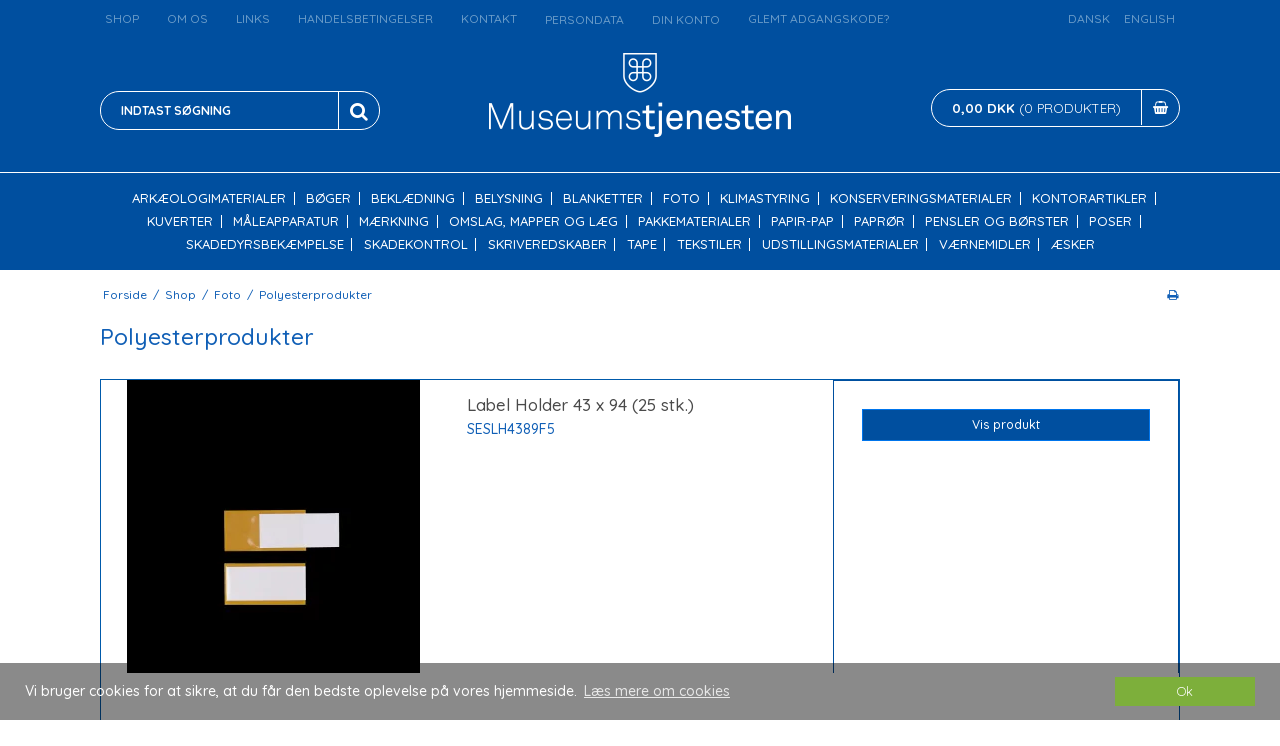

--- FILE ---
content_type: text/html; charset=ISO-8859-1
request_url: https://museumstjenesten.com/shop/232-polyesterprodukter/
body_size: 35925
content:
<!DOCTYPE html>
<!--[if lt IE 7 ]> <html class="ie6 ielt9 no-js" lang="da"> <![endif]-->
<!--[if IE 7 ]>    <html class="ie7 ielt9 no-js" lang="da"> <![endif]-->
<!--[if IE 8 ]>    <html class="ie8 ielt9 no-js" lang="da"> <![endif]-->
<!--[if IE 9 ]>    <html class="ie9 no-js" lang="da"> <![endif]-->
<!--[if (gt IE 9)|!(IE)]><!--> <html class="no-js" lang="da"> <!--<![endif]-->
<head prefix="og: http://ogp.me/ns#
              fb: http://ogp.me/ns/fb#
              ng: http://angularjs.org">
    <meta charset="windows-1252">
<title>Polyesterprodukter - Museumstjenesten</title>
<meta name="viewport" content="width=device-width, initial-scale=1">
<meta name="generator" content="ScanNet Webshop">
<meta name="csrf_token" content="MTc2ODk5OTY0N2M1NTJmMTJjNTIzODY1YTNjZTE4ZDBmM2YyNTZiMDc1ZmU0M2FiZDRHaUtaUldZNmRvS3FJQWFXMXJxYmF4V2V2Z2FoS25vQQ==" />
<meta property="og:type" content="product.group" />
<meta property="og:title" content="Polyesterprodukter" />
<meta property="og:url" content="https://museumstjenesten.com/shop/232-polyesterprodukter/" />
<meta property="og:image" content="https://shop13501.sfstatic.io/upload_dir/shop/_thumbs/550001.w1200.jpg" />
<meta property="og:sitename" content="Museumstjenesten" />
<meta property="og:description" content="Museumstjenesten" />




<!--[if lte IE 9]>
<script src="https://shop13501.sfstatic.io/_design/smartytemplates/store/template001/assets/js/ie.js"></script>
<link href="https://shop13501.sfstatic.io/_design/smartytemplates/store/template001/assets/css/ie.css" rel="stylesheet" type="text/css">
<link href="https://shop13501.sfstatic.io/_design/smartytemplates/store/template001/assets/css/template.ie.css" rel="stylesheet" type="text/css">
<![endif]-->

<link rel="preconnect" href="https://shop13501.sfstatic.io" crossorigin>
<link rel="preconnect" href="https://fonts.gstatic.com/" crossorigin>

<link rel="stylesheet" href="https://shop13501.sfstatic.io/_design/common/libs/font-awesome/latest/css/font-awesome.dirty.min.css">
<link href="https://shop13501.sfstatic.io/_design/smartytemplates/store/template001/assets/css/libs.css?v=20251014085848" rel="stylesheet" >
<link href="https://shop13501.sfstatic.io/_design/smartytemplates/store/template001/assets/css/template.css?v=20251014085848" rel="stylesheet" >
<link href="https://shop13501.sfstatic.io/upload_dir/templates/template001_1/assets/css/theme.css?v=20250213124759" rel="stylesheet" >
<link href="https://shop13501.sfstatic.io/upload_dir/templates/template001_1/assets/css/mmenu.css?v=20210617155237" rel="stylesheet" >
<link href="https://shop13501.sfstatic.io/upload_dir/templates/template001_1/assets/css/custom.css?v=20210617155322" rel="stylesheet" >
<link href="https://shop13501.sfstatic.io/_design/smartytemplates/store/template001/assets/css/print.css?v=20251014085848" media="print" rel="stylesheet" >

<script>
window.platform = window.platform || {};(function (q) {var topics = {}, subUid = -1;q.subscribe = function(topic, func) {if (!topics[topic]) {topics[topic] = [];}var token = (++subUid).toString();topics[topic].push({token: token,func: func});return token;};q.publish = function(topic, args) {if (!topics[topic]) {return false;}setTimeout(function() {var subscribers = topics[topic],len = subscribers ? subscribers.length : 0;while (len--) {subscribers[len].func(topic, args);}}, 0);return true;};q.unsubscribe = function(token) {for (var m in topics) {if (topics[m]) {for (var i = 0, j = topics[m].length; i < j; i++) {if (topics[m][i].token === token) {topics[m].splice(i, 1);return token;}}}}return false;};})(window.platform);
</script>







        
            <script async src="https://www.googletagmanager.com/gtag/js?id=188314820" id="google-analytics" ></script>

        


<script>
    
        window.dataLayer = window.dataLayer || [];
        function gtag(){dataLayer.push(arguments);}
        gtag('js', new Date());

        var gtagConfigs = {
            'anonymize_ip': true
        };

        if (sessionStorage.getItem('referrer') !== null) {
            gtagConfigs['page_referrer'] = sessionStorage.getItem('referrer');
            sessionStorage.removeItem('referrer');
        }
    

    
    


            gtag('config', '188314820', gtagConfigs);
    
        
                
        </script>
    



<style type="text/css">.quick-cart-link
{
    font-weight: 100;
    font-size: .95em;
}


.m-product-brand-text {
    display:none
}

.m-productlist-brand-link{
    display:none
}
</style>
</head>
<body id="ng-app" data-ng-app="platform-app" data-ng-strict-di class="site1 languageDK currencyDKK pageId2 pageCategory232 pageTypeproduct" itemscope itemtype="http://schema.org/WebPage">

        









<div class="is-hidden">	
	<nav id="mmenu">
		<ul>
		    									<li>
						<a class="b-productcategory-anchor b-anchor" href="/shop/260-arkaeologimaterialer/">Arkæologimaterialer</a>
												
												<ul>
															<li>
									<a href="/shop/148-beklaedning-og-tilbehoer/">Bekl&aelig;dning og tilbeh&oslash;r</a>
																		

									
								</li>
															<li>
									<a href="/shop/261-fund-og-opbevaring/">Fund og opbevaring</a>
																		

																			<ul>
																							<li><a href="/shop/164-diverse/">Diverse</a></li>
																							<li><a href="/shop/198-lynlaaspose-med-skrivefelt/">Lynl&aring;spose med skrivefelt</a></li>
																							<li><a href="/shop/199-lynlaaspose-uden-skrivefelt/">Lynl&aring;spose uden skrivefelt</a></li>
																							<li><a href="/shop/206-manilamaerker/">Manilam&aelig;rker</a></li>
																							<li><a href="/shop/229-plastaesker/">Plastæsker</a></li>
																							<li><a href="/shop/255-tyvekposer/">Tyvekposer</a></li>
																					</ul>
									
								</li>
															<li>
									<a href="/shop/245-tegn-og-registrer/">Tegn og registrer</a>
																		

																			<ul>
																							<li><a href="/shop/150-blyanter/">Blyanter</a></li>
																							<li><a href="/shop/173-foto-bogstav-plade/">Foto bogstav plade</a></li>
																							<li><a href="/shop/176-linealer/">Linealer</a></li>
																							<li><a href="/shop/223-permanent-tusch/">Permanent tusch</a></li>
																							<li><a href="/shop/246-tegnefolie/">Tegnefolie</a></li>
																					</ul>
									
								</li>
															<li>
									<a href="/shop/256-udgravningsudstyr/">Udgravningsudstyr</a>
																		

									
								</li>
															<li>
									<a href="/shop/257-udmaaling-og-afmaerkning/">Udmåling og afmærkning</a>
																		

									
								</li>
													</ul>
											</li>
									<li>
						<a class="b-productcategory-anchor b-anchor" href="/shop/157-boeger/">B&oslash;ger</a>
												
											</li>
									<li>
						<a class="b-productcategory-anchor b-anchor" href="/shop/262-beklaedning/">Beklædning</a>
												
												<ul>
															<li>
									<a href="/shop/280-engangsdragter/">Engangsdragter</a>
																		

									
								</li>
															<li>
									<a href="/shop/279-handsker/">Handsker</a>
																		

									
								</li>
															<li>
									<a href="/shop/240-tilbehoer/">Tilbeh&oslash;r</a>
																		

									
								</li>
													</ul>
											</li>
									<li>
						<a class="b-productcategory-anchor b-anchor" href="/shop/263-belysning/">Belysning</a>
												
												<ul>
															<li>
									<a href="/shop/146-batterier/">Batterier</a>
																		

									
								</li>
															<li>
									<a href="/shop/197-lommelygter/">Lommelygter</a>
																		

									
								</li>
													</ul>
											</li>
									<li>
						<a class="b-productcategory-anchor b-anchor" href="/shop/149-blanketter/">Blanketter</a>
												
											</li>
									<li>
						<a class="b-productcategory-anchor b-anchor" href="/shop/264-foto/">Foto</a>
												
												<ul>
															<li>
									<a href="/shop/156-buckram-box/">Buckram Box</a>
																		

									
								</li>
															<li>
									<a href="/shop/171-foldekuverter/">Foldekuverter</a>
																		

									
								</li>
															<li>
									<a href="/shop/175-foto-tilbehoer/">Foto tilbeh&oslash;r</a>
																		

									
								</li>
															<li>
									<a href="/shop/189-kuverter/">Kuverter</a>
																		

									
								</li>
															<li>
									<a href="/shop/193-laurent-aesker/">Laurent æsker</a>
																		

									
								</li>
															<li>
									<a href="/shop/213-omslag--mapper/">Omslag / mapper</a>
																		

									
								</li>
															<li>
									<a href="/shop/230-polyesterlommer/">Polyesterlommer</a>
																		

									
								</li>
															<li>
									<a href="/shop/231-polyesterlommer-til-ringbind/">Polyesterlommer til ringbind</a>
																		

									
								</li>
															<li>
									<a href="/shop/232-polyesterprodukter/">Polyesterprodukter</a>
																		

									
								</li>
															<li>
									<a href="/shop/235-ringbind/">Ringbind</a>
																		

									
								</li>
															<li>
									<a href="/shop/251-transparent-opbevaring/">Transparent opbevaring</a>
																		

									
								</li>
													</ul>
											</li>
									<li>
						<a class="b-productcategory-anchor b-anchor" href="/shop/266-klimastyring/">Klimastyring</a>
												
												<ul>
															<li>
									<a href="/shop/141-affugter/">Affugter</a>
																		

									
								</li>
															<li>
									<a href="/shop/162-diverse-/">Diverse </a>
																		

									
								</li>
															<li>
									<a href="/shop/267-maaleapparatur/">Måleapparatur</a>
																		

																			<ul>
																							<li><a href="/shop/167-elsec/">Elsec</a></li>
																							<li><a href="/shop/177-fourtec/">Fourtec</a></li>
																							<li><a href="/shop/192-lascar/">Lascar</a></li>
																							<li><a href="/shop/248-testo/">Testo</a></li>
																							<li><a href="/shop/356-bevart/">Bevart</a></li>
																					</ul>
									
								</li>
													</ul>
											</li>
									<li>
						<a class="b-productcategory-anchor b-anchor" href="/shop/268-konserveringsmaterialer/">Konserveringsmaterialer</a>
												
												<ul>
															<li>
									<a href="/shop/269-alm-pakkematerialer/">Alm. pakkematerialer</a>
																		

																			<ul>
																							<li><a href="/shop/151-boblefolie/">Boblefolie</a></li>
																							<li><a href="/shop/158-boelgepap/">Bølgepap</a></li>
																							<li><a href="/shop/169-foam/">Foam</a></li>
																							<li><a href="/shop/218-paproer/">Paprør</a></li>
																							<li><a href="/shop/244-tape/">Tape</a></li>
																					</ul>
									
								</li>
															<li>
									<a href="/shop/344-boejler/">B&oslash;jler</a>
																		

									
								</li>
															<li>
									<a href="/shop/159-boerster/">B&oslash;rster</a>
																		

									
								</li>
															<li>
									<a href="/shop/165-diverse-konserveringsmaterialer/">Diverse konserveringsmaterialer</a>
																		

									
								</li>
															<li>
									<a href="/shop/181-gips/">Gips</a>
																		

									
								</li>
															<li>
									<a href="/shop/191-lak/">Lak</a>
																		

									
								</li>
															<li>
									<a href="/shop/196-lim/">Lim</a>
																		

									
								</li>
															<li>
									<a href="/shop/211-maerknings-kit/">M&aelig;rknings kit</a>
																		

									
								</li>
															<li>
									<a href="/shop/216-papir---pap/">Papir - pap</a>
																		

									
								</li>
															<li>
									<a href="/shop/224-ph-test/">pH test</a>
																		

									
								</li>
															<li>
									<a href="/shop/270-poser/">Poser</a>
																		

																			<ul>
																							<li><a href="/shop/145-bagerposer/">Bagerposer</a></li>
																							<li><a href="/shop/200-lynlaasposer-med-skivefelt/">Lynl&aring;sposer med skivefelt</a></li>
																							<li><a href="/shop/201-lynlaasposer-uden-skivefelt/">Lynl&aring;sposer uden skivefelt</a></li>
																							<li><a href="/shop/217-papirposer/">Papirposer</a></li>
																							<li><a href="/shop/253-tyvek-poser/">Tyvek poser</a></li>
																					</ul>
									
								</li>
															<li>
									<a href="/shop/243-saebe/">S&aelig;be</a>
																		

									
								</li>
															<li>
									<a href="/shop/242-svampe/">Svampe</a>
																		

									
								</li>
															<li>
									<a href="/shop/249-tetexstabiltex-polyester-crepeline/">Tetex/Stabiltex (polyester crepeline)</a>
																		

									
								</li>
															<li>
									<a href="/shop/252-tubegaze/">Tubegaze</a>
																		

									
								</li>
															<li>
									<a href="/shop/254-tyvek--melinex/">Tyvek / Melinex</a>
																		

									
								</li>
													</ul>
											</li>
									<li>
						<a class="b-productcategory-anchor b-anchor" href="/shop/271-kontorartikler/">Kontorartikler</a>
												
												<ul>
															<li>
									<a href="/shop/281-diverse-kontortilbehoer/">Diverse kontortilbeh&oslash;r</a>
																		

									
								</li>
															<li>
									<a href="/shop/190-labels-og-etiketter/">Labels og etiketter</a>
																		

									
								</li>
															<li>
									<a href="/shop/287-skriveredskaber/">Skriveredskaber</a>
																		

																			<ul>
																							<li><a href="/shop/288-broadpen-1554/">Broadpen 1554</a></li>
																							<li><a href="/shop/289-gellyroll/">Gellyroll</a></li>
																							<li><a href="/shop/290-grip-2001-blyant/">Grip 2001 blyant</a></li>
																							<li><a href="/shop/291-grip-marker-textliner/">Grip marker textliner</a></li>
																							<li><a href="/shop/292-identi-pen/">Identi pen</a></li>
																							<li><a href="/shop/294-multimarker-permanent/">Multimarker permanent</a></li>
																							<li><a href="/shop/295-pentouch/">Pentouch</a></li>
																							<li><a href="/shop/296-pigma-micron/">Pigma micron</a></li>
																							<li><a href="/shop/297-tilbehoer/">Tilbeh&oslash;r</a></li>
																					</ul>
									
								</li>
													</ul>
											</li>
									<li>
						<a class="b-productcategory-anchor b-anchor" href="/shop/272-kuverter/">Kuverter</a>
												
												<ul>
															<li>
									<a href="/shop/143-arkivkuverter/">Arkivkuverter</a>
																		

									
								</li>
															<li>
									<a href="/shop/285-foldekuverter/">Foldekuverter</a>
																		

									
								</li>
															<li>
									<a href="/shop/174-fotokuvert---transparent/">Fotokuvert - transparent</a>
																		

									
								</li>
															<li>
									<a href="/shop/203-magasinkuvert/">Magasinkuvert</a>
																		

									
								</li>
													</ul>
											</li>
									<li>
						<a class="b-productcategory-anchor b-anchor" href="/shop/307-maaleapparatur/">Måleapparatur</a>
												
												<ul>
															<li>
									<a href="/shop/312-elsec/">Elsec</a>
																		

									
								</li>
															<li>
									<a href="/shop/313-fourtec/">Fourtec</a>
																		

									
								</li>
															<li>
									<a href="/shop/315-testo/">Testo</a>
																		

									
								</li>
															<li>
									<a href="/shop/316-tykkelsesmaaler/">Tykkelsesmåler</a>
																		

									
								</li>
															<li>
									<a href="/shop/354-lascar/">Lascar</a>
																		

									
								</li>
															<li>
									<a href="/shop/355-bevart/">Bevart</a>
																		

									
								</li>
													</ul>
											</li>
									<li>
						<a class="b-productcategory-anchor b-anchor" href="/shop/273-maerkning/">Mærkning</a>
												
												<ul>
															<li>
									<a href="/shop/168-faresymboler/">Faresymboler</a>
																		

									
								</li>
															<li>
									<a href="/shop/282-labels---etiketter/">Labels - etiketter</a>
																		

									
								</li>
															<li>
									<a href="/shop/286-lak/">Lak</a>
																		

									
								</li>
															<li>
									<a href="/shop/283-maerknings-kit/">M&aelig;rknings kit</a>
																		

									
								</li>
															<li>
									<a href="/shop/284-manilamaerker/">Manilam&aelig;rker</a>
																		

									
								</li>
															<li>
									<a href="/shop/274-skriveredskaber/">Skriveredskaber</a>
																		

																			<ul>
																							<li><a href="/shop/154-broadpen/">Broadpen</a></li>
																							<li><a href="/shop/155-broadpen-1554/">Broadpen 1554</a></li>
																							<li><a href="/shop/180-gellyroll/">Gellyroll</a></li>
																							<li><a href="/shop/183-grip-2001-blyant/">Grip 2001 blyant</a></li>
																							<li><a href="/shop/184-grip-marker-textliner/">Grip marker textliner</a></li>
																							<li><a href="/shop/187-identi-pen/">Identi pen</a></li>
																							<li><a href="/shop/210-multimarker-permanent/">Multimarker permanent</a></li>
																							<li><a href="/shop/222-pentouch/">Pentouch</a></li>
																							<li><a href="/shop/225-pigma-micron/">Pigma micron</a></li>
																							<li><a href="/shop/250-tilbehoer/">Tilbeh&oslash;r</a></li>
																					</ul>
									
								</li>
															<li>
									<a href="/shop/241-snor/">Snor</a>
																		

									
								</li>
													</ul>
											</li>
									<li>
						<a class="b-productcategory-anchor b-anchor" href="/shop/214-omslag-mapper-og-laeg/">Omslag, mapper og læg</a>
												
											</li>
									<li>
						<a class="b-productcategory-anchor b-anchor" href="/shop/275-pakkematerialer-/">Pakkematerialer </a>
												
												<ul>
															<li>
									<a href="/shop/298-boblefolie/">Boblefolie</a>
																		

									
								</li>
															<li>
									<a href="/shop/299-boelgepap/">Bølgepap</a>
																		

									
								</li>
															<li>
									<a href="/shop/300-foam/">Foam</a>
																		

									
								</li>
															<li>
									<a href="/shop/227-plakatroer/">Plakatr&oslash;r</a>
																		

									
								</li>
															<li>
									<a href="/shop/301-tape/">Tape</a>
																		

									
								</li>
															<li>
									<a href="/shop/357-skumprodukter/">Skumprodukter</a>
																		

									
								</li>
													</ul>
											</li>
									<li>
						<a class="b-productcategory-anchor b-anchor" href="/shop/308-papir-pap/">Papir-pap</a>
												
											</li>
									<li>
						<a class="b-productcategory-anchor b-anchor" href="/shop/219-paproer/">Paprør</a>
												
											</li>
									<li>
						<a class="b-productcategory-anchor b-anchor" href="/shop/221-pensler-og-boerster/">Pensler og børster</a>
												
											</li>
									<li>
						<a class="b-productcategory-anchor b-anchor" href="/shop/309-poser/">Poser</a>
												
												<ul>
															<li>
									<a href="/shop/317-bagerposer/">Bagerposer</a>
																		

									
								</li>
															<li>
									<a href="/shop/319-diverse-poser/">Diverse poser</a>
																		

									
								</li>
															<li>
									<a href="/shop/322-lynlaaspose-med-skrivefelt/">Lynl&aring;spose med skrivefelt</a>
																		

									
								</li>
															<li>
									<a href="/shop/323-lynlaaspose-uden-skrivefelt/">Lynl&aring;spose uden skrivefelt</a>
																		

									
								</li>
															<li>
									<a href="/shop/324-papirposer/">Papirposer</a>
																		

									
								</li>
															<li>
									<a href="/shop/325-tyvek-poser/">Tyvek poser</a>
																		

									
								</li>
													</ul>
											</li>
									<li>
						<a class="b-productcategory-anchor b-anchor" href="/shop/237-skadedyrsbekaempelse/">Skadedyrsbekæmpelse</a>
												
											</li>
									<li>
						<a class="b-productcategory-anchor b-anchor" href="/shop/276-skadekontrol/">Skadekontrol</a>
												
												<ul>
															<li>
									<a href="/shop/302-diverse/">Diverse</a>
																		

									
								</li>
															<li>
									<a href="/shop/238-skjold-ekstra/">Skjold Ekstra</a>
																		

									
								</li>
															<li>
									<a href="/shop/239-skjold-skadekontrol/">Skjold skadekontrol</a>
																		

									
								</li>
													</ul>
											</li>
									<li>
						<a class="b-productcategory-anchor b-anchor" href="/shop/310-skriveredskaber/">Skriveredskaber</a>
												
												<ul>
															<li>
									<a href="/shop/329-blyanter/">Blyanter</a>
																		

									
								</li>
															<li>
									<a href="/shop/327-broadpen-1554/">Broadpen 1554</a>
																		

									
								</li>
															<li>
									<a href="/shop/328-gellyroll/">Gellyroll</a>
																		

									
								</li>
															<li>
									<a href="/shop/330-identi-pen/">Identi pen</a>
																		

									
								</li>
															<li>
									<a href="/shop/336-lak/">Lak</a>
																		

									
								</li>
															<li>
									<a href="/shop/332-multimarker-permanent/">Multimarker permanent</a>
																		

									
								</li>
															<li>
									<a href="/shop/333-pentouch/">Pentouch</a>
																		

									
								</li>
															<li>
									<a href="/shop/334-pigma-micron/">Pigma micron</a>
																		

									
								</li>
															<li>
									<a href="/shop/335-tilbehoer/">Tilbeh&oslash;r</a>
																		

									
								</li>
															<li>
									<a href="/shop/353-grib-marker-textliner/">Grib Marker Textliner</a>
																		

									
								</li>
													</ul>
											</li>
									<li>
						<a class="b-productcategory-anchor b-anchor" href="/shop/311-tape/">Tape</a>
												
											</li>
									<li>
						<a class="b-productcategory-anchor b-anchor" href="/shop/247-tekstiler/">Tekstiler</a>
												
											</li>
									<li>
						<a class="b-productcategory-anchor b-anchor" href="/shop/277-udstillingsmaterialer/">Udstillingsmaterialer</a>
												
												<ul>
															<li>
									<a href="/shop/340-bogvugge/">Bogvugge</a>
																		

									
								</li>
															<li>
									<a href="/shop/152-bomuldshandsker/">Bomuldshandsker</a>
																		

									
								</li>
															<li>
									<a href="/shop/166-dobbeltklaebende/">Dobbeltklæbende</a>
																		

									
								</li>
															<li>
									<a href="/shop/170-foamboard/">Foamboard</a>
																		

									
								</li>
															<li>
									<a href="/shop/209-monteringshjoerner/">Monteringshjørner</a>
																		

									
								</li>
															<li>
									<a href="/shop/215-ophaeng/">Oph&aelig;ng</a>
																		

									
								</li>
															<li>
									<a href="/shop/220-passepartoutkarton/">Passepartoutkarton</a>
																		

									
								</li>
															<li>
									<a href="/shop/303-tape/">Tape</a>
																		

									
								</li>
															<li>
									<a href="/shop/343-udstillingsprodukter/">Udstillingsprodukter</a>
																		

									
								</li>
													</ul>
											</li>
									<li>
						<a class="b-productcategory-anchor b-anchor" href="/shop/342-vaernemidler/">Værnemidler</a>
												
											</li>
									<li>
						<a class="b-productcategory-anchor b-anchor" href="/shop/278-aesker/">Æsker</a>
												
												<ul>
															<li>
									<a href="/shop/142-andre-aesketyper/">Andre &aelig;sketyper</a>
																		

									
								</li>
															<li>
									<a href="/shop/144-arkivaesker/">Arkiv&aelig;sker</a>
																		

									
								</li>
															<li>
									<a href="/shop/304-buckram-bokse/">Buckram Bokse</a>
																		

									
								</li>
															<li>
									<a href="/shop/172-fundaesker/">Fund&aelig;sker</a>
																		

									
								</li>
															<li>
									<a href="/shop/182-grafikaesker/">Grafik&aelig;sker</a>
																		

									
								</li>
															<li>
									<a href="/shop/188-kartoteksaesker/">Kartoteks&aelig;sker</a>
																		

									
								</li>
															<li>
									<a href="/shop/305-laurent-fotoarkiv-bokse/">Laurent fotoarkiv bokse</a>
																		

									
								</li>
															<li>
									<a href="/shop/204-magasinaesker/">Magasin&aelig;sker</a>
																		

									
								</li>
															<li>
									<a href="/shop/306-plastaesker/">Plastæsker</a>
																		

									
								</li>
															<li>
									<a href="/shop/345-dokument-bokse/">Dokument bokse</a>
																		

									
								</li>
															<li>
									<a href="/shop/346-aesker-i-specialmaal/">&AElig;sker i specialm&aring;l</a>
																		

									
								</li>
															<li>
									<a href="/shop/347-akvarel-bokse/">Akvarel bokse</a>
																		

									
								</li>
															<li>
									<a href="/shop/348-rulle-bokse/">Rulle Bokse</a>
																		

									
								</li>
															<li>
									<a href="/shop/349-kuvert-bokse/">Kuvert Bokse</a>
																		

									
								</li>
															<li>
									<a href="/shop/350-lerkarurne-aesker/">Lerkar/urne &aelig;sker</a>
																		

									
								</li>
															<li>
									<a href="/shop/351-medie-bokse/">Medie bokse</a>
																		

									
								</li>
															<li>
									<a href="/shop/352-kvadrat-bokse/">Kvadrat bokse</a>
																		

									
								</li>
													</ul>
											</li>
						                <li class="text-center"><a class="mm-navbar__title">Information</a></li>
			
    		                                            
            
    
            




        <li class="item-8">

                            
        <a href="/shop/" aria-haspopup="true" title="Shop">Shop</a>

            </li>

        <li class="item-9">

                            
        <a href="/om-os/" aria-haspopup="true" title="Om os">Om os</a>

            </li>

        <li class="item-11">

                            
        <a href="/links/" aria-haspopup="true" title="Links">Links</a>

            </li>

        <li class="item-13">

                            
        <a href="/handelsbetingelser/" aria-haspopup="true" title="Handelsbetingelser">Handelsbetingelser</a>

            </li>

        <li class="item-14">

                            
        <a href="/kontakt/" aria-haspopup="true" title="Kontakt">Kontakt</a>

            </li>

        <li class="item-15">

                            
        <a href="/persondata/" aria-haspopup="true" title="Persondata">Persondata</a>

                <ul>
            

        <li class="item-29">

                            
        <a href="/persondata/" aria-haspopup="true" title="Persondata">Persondata</a>

            </li>

        <li class="item-31">

                            
        <a href="/cookiepolitik-/" aria-haspopup="true" title="Cookiepolitik ">Cookiepolitik </a>

            </li>

    <li><a href="https://museumstjenesten.com/glemt-adgangskode/">Glemt adgangskode?</a></li>
        </ul>
            </li>

        <li class="item-myaccount">

                            
        <a href="/log-ind/" aria-haspopup="true" title="Din konto">Din konto</a>

                <ul>
            

        <li class="item-login">

                            
        <a href="/log-ind/" aria-haspopup="true" title="Log ind">Log ind</a>

            </li>

        <li class="item-adduserb2b">

                            
        <a href="/ansoeg-om-bruger/" aria-haspopup="true" title="Ans&oslash;g om bruger (B2B)">Ans&oslash;g om bruger (B2B)</a>

            </li>

        <li class="item-newsletterSignup">

                            
        <a href="/tilmeld-nyhedsbrev/" aria-haspopup="true" title="Nyhedstilmelding">Nyhedstilmelding</a>

            </li>

    <li><a href="https://museumstjenesten.com/glemt-adgangskode/">Glemt adgangskode?</a></li>
        </ul>
            </li>

    <li><a href="https://museumstjenesten.com/glemt-adgangskode/">Glemt adgangskode?</a></li>		</ul>
	</nav>
</div>

<div class="site-header" itemscope itemtype="http://schema.org/WPHeader">
    <div class="container with-xlarge">
        <div class="row top-navigation">
        	<div class="is-hidden-s is-hidden-m col-l-9 col-xl-18">
        															
				

				



<ul class="w-menu w-menu-list nav nav-default list-inline list-unstyled">
    
        
                <li class="w-menu-item item-8 active">

                                        
            
            <a href="/shop/" class="item-primary" aria-haspopup="true" title="Shop"><span>Shop</span></a>

                    </li>

    
        
                <li class="w-menu-item item-9">

                                        
            
            <a href="/om-os/" class="item-primary" aria-haspopup="true" title="Om os"><span>Om os</span></a>

                    </li>

    
        
                <li class="w-menu-item item-11">

                                        
            
            <a href="/links/" class="item-primary" aria-haspopup="true" title="Links"><span>Links</span></a>

                    </li>

    
        
                <li class="w-menu-item item-13">

                                        
            
            <a href="/handelsbetingelser/" class="item-primary" aria-haspopup="true" title="Handelsbetingelser"><span>Handelsbetingelser</span></a>

                    </li>

    
        
                <li class="w-menu-item item-14">

                                        
            
            <a href="/kontakt/" class="item-primary" aria-haspopup="true" title="Kontakt"><span>Kontakt</span></a>

                    </li>

    
        
                <li class="w-menu-item item-15  dropdown">

                                        
                           <span data-toggle="navigation" class="parent item-primary marker"><i class="fa fa-border fa-fw fa-caret-down"></i></span>
            
            <a href="/persondata/" class="parent item-primary" aria-haspopup="true" title="Persondata"><span>Persondata</span></a>

                            <div class="dropdown-menu">
                    <div class="dropdown-container">
                        
<ul class="w-menu w-menu-list">
    
        
                <li class="w-menu-item item-29">

                                        
            
            <a href="/persondata/" class="item-sub" aria-haspopup="true" title="Persondata"><span>Persondata</span></a>

                    </li>

    
        
                <li class="w-menu-item item-31">

                                        
            
            <a href="/cookiepolitik-/" class="item-sub" aria-haspopup="true" title="Cookiepolitik "><span>Cookiepolitik </span></a>

                    </li>

       <li><a href="https://museumstjenesten.com/glemt-adgangskode/">Glemt adgangskode?</a></li></ul>

                    </div>
                </div>
                    </li>

    
        
                <li class="w-menu-item item-myaccount  dropdown">

                                        
                           <span data-toggle="navigation" class="parent item-primary marker"><i class="fa fa-border fa-fw fa-caret-down"></i></span>
            
            <a href="/log-ind/" class="parent item-primary" aria-haspopup="true" title="Din konto"><span>Din konto</span></a>

                            <div class="dropdown-menu">
                    <div class="dropdown-container">
                        
<ul class="w-menu w-menu-list">
    
        
                <li class="w-menu-item item-login">

                                        
            
            <a href="/log-ind/" class="item-sub" aria-haspopup="true" title="Log ind"><span>Log ind</span></a>

                    </li>

    
        
                <li class="w-menu-item item-adduserb2b">

                                        
            
            <a href="/ansoeg-om-bruger/" class="item-sub" aria-haspopup="true" title="Ans&oslash;g om bruger (B2B)"><span>Ans&oslash;g om bruger (B2B)</span></a>

                    </li>

    
        
                <li class="w-menu-item item-newsletterSignup">

                                        
            
            <a href="/tilmeld-nyhedsbrev/" class="item-sub" aria-haspopup="true" title="Nyhedstilmelding"><span>Nyhedstilmelding</span></a>

                    </li>

       <li><a href="https://museumstjenesten.com/glemt-adgangskode/">Glemt adgangskode?</a></li></ul>

                    </div>
                </div>
                    </li>

       <li><a href="https://museumstjenesten.com/glemt-adgangskode/">Glemt adgangskode?</a></li></ul>
        	</div>
        	
			<div class="col-s-2 col-m-6 is-hidden-l is-hidden-xl dropdown">
			    <a href="#" data-toggle="dropdown">Din konto</a>
			    <div class="dropdown-menu">
			        <div class="dropdown-container">
		            



<ul class="w-menu w-menu-list list-unstyled">
    
        
                <li class="w-menu-item item-login">

                                        
            
            <a href="/log-ind/" class="item-primary" aria-haspopup="true" title="Log ind"><span>Log ind</span></a>

                    </li>

    
        
                <li class="w-menu-item item-adduserb2b">

                                        
            
            <a href="/ansoeg-om-bruger/" class="item-primary" aria-haspopup="true" title="Ans&oslash;g om bruger (B2B)"><span>Ans&oslash;g om bruger (B2B)</span></a>

                    </li>

    
        
                <li class="w-menu-item item-newsletterSignup">

                                        
            
            <a href="/tilmeld-nyhedsbrev/" class="item-primary" aria-haspopup="true" title="Nyhedstilmelding"><span>Nyhedstilmelding</span></a>

                    </li>

       <li><a href="https://museumstjenesten.com/glemt-adgangskode/">Glemt adgangskode?</a></li></ul>
			        </div>
			    </div>
			</div>
			<div class="col-s-2 col-m-6 col-l-3 col-xl-6 text-right">
			    
			    			    
                                                
                


<div class="w-language">

                                <a href="/?lang=DK" class="active">
                                                                Dansk
                                    </a>
                        <a href="/?lang=UK" >
                                                                English
                                    </a>
            </div>
			</div>
		</div>
        <div class="row">
                            <div class="col-s-4 col-m-6 col-l-4 col-xl-8 search-module">
                    <form class="top-search-form" method="get" action="/shop/">
                        <div class="input-group xsmall">
                            <input type="text" class="form-input input-group-main" placeholder="Indtast s&oslash;gning" name="search" required>
                            <span class="input-group-button"><button class="button" type="submit"><i class="fa fa-search" aria-hidden="true"></i></button></span>
                        </div>
                    </form>
                </div>
                        
            <div class="col-s-4 col-m-12 col-l-4 col-xl-8">
                
<div class="logo w-logo">

		
    <a class="logo-anchor anchor-image" href="/" title="Museumstjenesten"><img src="https://shop13501.sfstatic.io/upload_dir/pics/logo.png" alt="Museumstjenesten" class="responsive"/></a>

		</div>
            </div>

                                            
                                <div class="col-l-4 col-xl-8 is-hidden-s is-hidden-m">
                    






<div class="m-quick-cart is-hidden-s w-cart">
    <div class="dropdown" style="float:right;">
        <a href="/kurv/" class="quick-cart-link"><span><b>0,00 DKK</b> (0 Produkter)</span><i class="fa fa-shopping-basket" aria-hidden="true"></i></a>
        
            </div>
</div>
                </div>
                    </div>
    </div>
</div>
<div class="site-navigation">
    <div class="container with-xlarge">
        <nav class="navbar w-widget widget">
            <div class="navbar-header">
                                    <a href="/kurv/" class="button-primary navbar-toggle"><i class="fa fa-shopping-cart fa-fw"></i>
                                            </a>
                
                <a href="#mmenu" class="button-primary navbar-toggle pull-left"><i class="fa fa-bars fa-fw"></i></a>
            </div>

            <div class="navbar-collapse is-collapsed">
                <div class="row">

                    <div class="col-s-4 col-m-12 col-l-12 col-xl-24" itemscope itemtype="http://schema.org/SiteNavigationElement">
						
							<ul class="b-productcategories-list b-productcategories-level-0 nav nav-default">
																	<li class="b-productcategory b-category-li-0 b-category-260 dropdown">
										<a class="b-productcategory-anchor b-anchor" href="/shop/260-arkaeologimaterialer/">Arkæologimaterialer</a>

																				
																				<div class="dropdown-menu">
											<ul class="b-productcategories-list b-productcategories-level-1 dropdown-container">
																									<li class="b-productcategory b-category-li-1 b-category-148">
														<a href="/shop/148-beklaedning-og-tilbehoer/">Bekl&aelig;dning og tilbeh&oslash;r</a>
																												

														
													</li>
																									<li class="b-productcategory b-category-li-1 b-category-261">
														<a href="/shop/261-fund-og-opbevaring/">Fund og opbevaring</a>
																												

																													<ul class="b-productcategories-list b-productcategories-level-2">
																																	<li class="b-productcategory b-category-li-2 b-category-164">
																		<a href="/shop/164-diverse/">Diverse</a>
																	</li>
																																	<li class="b-productcategory b-category-li-2 b-category-198">
																		<a href="/shop/198-lynlaaspose-med-skrivefelt/">Lynl&aring;spose med skrivefelt</a>
																	</li>
																																	<li class="b-productcategory b-category-li-2 b-category-199">
																		<a href="/shop/199-lynlaaspose-uden-skrivefelt/">Lynl&aring;spose uden skrivefelt</a>
																	</li>
																																	<li class="b-productcategory b-category-li-2 b-category-206">
																		<a href="/shop/206-manilamaerker/">Manilam&aelig;rker</a>
																	</li>
																																	<li class="b-productcategory b-category-li-2 b-category-229">
																		<a href="/shop/229-plastaesker/">Plastæsker</a>
																	</li>
																																	<li class="b-productcategory b-category-li-2 b-category-255">
																		<a href="/shop/255-tyvekposer/">Tyvekposer</a>
																	</li>
																															</ul>
														
													</li>
																									<li class="b-productcategory b-category-li-1 b-category-245">
														<a href="/shop/245-tegn-og-registrer/">Tegn og registrer</a>
																												

																													<ul class="b-productcategories-list b-productcategories-level-2">
																																	<li class="b-productcategory b-category-li-2 b-category-150">
																		<a href="/shop/150-blyanter/">Blyanter</a>
																	</li>
																																	<li class="b-productcategory b-category-li-2 b-category-173">
																		<a href="/shop/173-foto-bogstav-plade/">Foto bogstav plade</a>
																	</li>
																																	<li class="b-productcategory b-category-li-2 b-category-176">
																		<a href="/shop/176-linealer/">Linealer</a>
																	</li>
																																	<li class="b-productcategory b-category-li-2 b-category-223">
																		<a href="/shop/223-permanent-tusch/">Permanent tusch</a>
																	</li>
																																	<li class="b-productcategory b-category-li-2 b-category-246">
																		<a href="/shop/246-tegnefolie/">Tegnefolie</a>
																	</li>
																															</ul>
														
													</li>
																									<li class="b-productcategory b-category-li-1 b-category-256">
														<a href="/shop/256-udgravningsudstyr/">Udgravningsudstyr</a>
																												

														
													</li>
																									<li class="b-productcategory b-category-li-1 b-category-257">
														<a href="/shop/257-udmaaling-og-afmaerkning/">Udmåling og afmærkning</a>
																												

														
													</li>
																							</ul>
										</div>
																			</li>
																	<li class="b-productcategory b-category-li-0 b-category-157 dropdown">
										<a class="b-productcategory-anchor b-anchor" href="/shop/157-boeger/">B&oslash;ger</a>

																				
																			</li>
																	<li class="b-productcategory b-category-li-0 b-category-262 dropdown">
										<a class="b-productcategory-anchor b-anchor" href="/shop/262-beklaedning/">Beklædning</a>

																				
																				<div class="dropdown-menu">
											<ul class="b-productcategories-list b-productcategories-level-1 dropdown-container">
																									<li class="b-productcategory b-category-li-1 b-category-280">
														<a href="/shop/280-engangsdragter/">Engangsdragter</a>
																												

														
													</li>
																									<li class="b-productcategory b-category-li-1 b-category-279">
														<a href="/shop/279-handsker/">Handsker</a>
																												

														
													</li>
																									<li class="b-productcategory b-category-li-1 b-category-240">
														<a href="/shop/240-tilbehoer/">Tilbeh&oslash;r</a>
																												

														
													</li>
																							</ul>
										</div>
																			</li>
																	<li class="b-productcategory b-category-li-0 b-category-263 dropdown">
										<a class="b-productcategory-anchor b-anchor" href="/shop/263-belysning/">Belysning</a>

																				
																				<div class="dropdown-menu">
											<ul class="b-productcategories-list b-productcategories-level-1 dropdown-container">
																									<li class="b-productcategory b-category-li-1 b-category-146">
														<a href="/shop/146-batterier/">Batterier</a>
																												

														
													</li>
																									<li class="b-productcategory b-category-li-1 b-category-197">
														<a href="/shop/197-lommelygter/">Lommelygter</a>
																												

														
													</li>
																							</ul>
										</div>
																			</li>
																	<li class="b-productcategory b-category-li-0 b-category-149 dropdown">
										<a class="b-productcategory-anchor b-anchor" href="/shop/149-blanketter/">Blanketter</a>

																				
																			</li>
																	<li class="b-productcategory b-category-li-0 b-category-264 active dropdown">
										<a class="b-productcategory-anchor b-anchor" href="/shop/264-foto/">Foto</a>

																				
																				<div class="dropdown-menu">
											<ul class="b-productcategories-list b-productcategories-level-1 dropdown-container">
																									<li class="b-productcategory b-category-li-1 b-category-156">
														<a href="/shop/156-buckram-box/">Buckram Box</a>
																												

														
													</li>
																									<li class="b-productcategory b-category-li-1 b-category-171">
														<a href="/shop/171-foldekuverter/">Foldekuverter</a>
																												

														
													</li>
																									<li class="b-productcategory b-category-li-1 b-category-175">
														<a href="/shop/175-foto-tilbehoer/">Foto tilbeh&oslash;r</a>
																												

														
													</li>
																									<li class="b-productcategory b-category-li-1 b-category-189">
														<a href="/shop/189-kuverter/">Kuverter</a>
																												

														
													</li>
																									<li class="b-productcategory b-category-li-1 b-category-193">
														<a href="/shop/193-laurent-aesker/">Laurent æsker</a>
																												

														
													</li>
																									<li class="b-productcategory b-category-li-1 b-category-213">
														<a href="/shop/213-omslag--mapper/">Omslag / mapper</a>
																												

														
													</li>
																									<li class="b-productcategory b-category-li-1 b-category-230">
														<a href="/shop/230-polyesterlommer/">Polyesterlommer</a>
																												

														
													</li>
																									<li class="b-productcategory b-category-li-1 b-category-231">
														<a href="/shop/231-polyesterlommer-til-ringbind/">Polyesterlommer til ringbind</a>
																												

														
													</li>
																									<li class="b-productcategory b-category-li-1 b-category-232 active">
														<a href="/shop/232-polyesterprodukter/">Polyesterprodukter</a>
																												

														
													</li>
																									<li class="b-productcategory b-category-li-1 b-category-235">
														<a href="/shop/235-ringbind/">Ringbind</a>
																												

														
													</li>
																									<li class="b-productcategory b-category-li-1 b-category-251">
														<a href="/shop/251-transparent-opbevaring/">Transparent opbevaring</a>
																												

														
													</li>
																							</ul>
										</div>
																			</li>
																	<li class="b-productcategory b-category-li-0 b-category-266 dropdown">
										<a class="b-productcategory-anchor b-anchor" href="/shop/266-klimastyring/">Klimastyring</a>

																				
																				<div class="dropdown-menu">
											<ul class="b-productcategories-list b-productcategories-level-1 dropdown-container">
																									<li class="b-productcategory b-category-li-1 b-category-141">
														<a href="/shop/141-affugter/">Affugter</a>
																												

														
													</li>
																									<li class="b-productcategory b-category-li-1 b-category-162">
														<a href="/shop/162-diverse-/">Diverse </a>
																												

														
													</li>
																									<li class="b-productcategory b-category-li-1 b-category-267">
														<a href="/shop/267-maaleapparatur/">Måleapparatur</a>
																												

																													<ul class="b-productcategories-list b-productcategories-level-2">
																																	<li class="b-productcategory b-category-li-2 b-category-167">
																		<a href="/shop/167-elsec/">Elsec</a>
																	</li>
																																	<li class="b-productcategory b-category-li-2 b-category-177">
																		<a href="/shop/177-fourtec/">Fourtec</a>
																	</li>
																																	<li class="b-productcategory b-category-li-2 b-category-192">
																		<a href="/shop/192-lascar/">Lascar</a>
																	</li>
																																	<li class="b-productcategory b-category-li-2 b-category-248">
																		<a href="/shop/248-testo/">Testo</a>
																	</li>
																																	<li class="b-productcategory b-category-li-2 b-category-356">
																		<a href="/shop/356-bevart/">Bevart</a>
																	</li>
																															</ul>
														
													</li>
																							</ul>
										</div>
																			</li>
																	<li class="b-productcategory b-category-li-0 b-category-268 dropdown">
										<a class="b-productcategory-anchor b-anchor" href="/shop/268-konserveringsmaterialer/">Konserveringsmaterialer</a>

																				
																				<div class="dropdown-menu">
											<ul class="b-productcategories-list b-productcategories-level-1 dropdown-container">
																									<li class="b-productcategory b-category-li-1 b-category-269">
														<a href="/shop/269-alm-pakkematerialer/">Alm. pakkematerialer</a>
																												

																													<ul class="b-productcategories-list b-productcategories-level-2">
																																	<li class="b-productcategory b-category-li-2 b-category-151">
																		<a href="/shop/151-boblefolie/">Boblefolie</a>
																	</li>
																																	<li class="b-productcategory b-category-li-2 b-category-158">
																		<a href="/shop/158-boelgepap/">Bølgepap</a>
																	</li>
																																	<li class="b-productcategory b-category-li-2 b-category-169">
																		<a href="/shop/169-foam/">Foam</a>
																	</li>
																																	<li class="b-productcategory b-category-li-2 b-category-218">
																		<a href="/shop/218-paproer/">Paprør</a>
																	</li>
																																	<li class="b-productcategory b-category-li-2 b-category-244">
																		<a href="/shop/244-tape/">Tape</a>
																	</li>
																															</ul>
														
													</li>
																									<li class="b-productcategory b-category-li-1 b-category-344">
														<a href="/shop/344-boejler/">B&oslash;jler</a>
																												

														
													</li>
																									<li class="b-productcategory b-category-li-1 b-category-159">
														<a href="/shop/159-boerster/">B&oslash;rster</a>
																												

														
													</li>
																									<li class="b-productcategory b-category-li-1 b-category-165">
														<a href="/shop/165-diverse-konserveringsmaterialer/">Diverse konserveringsmaterialer</a>
																												

														
													</li>
																									<li class="b-productcategory b-category-li-1 b-category-181">
														<a href="/shop/181-gips/">Gips</a>
																												

														
													</li>
																									<li class="b-productcategory b-category-li-1 b-category-191">
														<a href="/shop/191-lak/">Lak</a>
																												

														
													</li>
																									<li class="b-productcategory b-category-li-1 b-category-196">
														<a href="/shop/196-lim/">Lim</a>
																												

														
													</li>
																									<li class="b-productcategory b-category-li-1 b-category-211">
														<a href="/shop/211-maerknings-kit/">M&aelig;rknings kit</a>
																												

														
													</li>
																									<li class="b-productcategory b-category-li-1 b-category-216">
														<a href="/shop/216-papir---pap/">Papir - pap</a>
																												

														
													</li>
																									<li class="b-productcategory b-category-li-1 b-category-224">
														<a href="/shop/224-ph-test/">pH test</a>
																												

														
													</li>
																									<li class="b-productcategory b-category-li-1 b-category-270">
														<a href="/shop/270-poser/">Poser</a>
																												

																													<ul class="b-productcategories-list b-productcategories-level-2">
																																	<li class="b-productcategory b-category-li-2 b-category-145">
																		<a href="/shop/145-bagerposer/">Bagerposer</a>
																	</li>
																																	<li class="b-productcategory b-category-li-2 b-category-200">
																		<a href="/shop/200-lynlaasposer-med-skivefelt/">Lynl&aring;sposer med skivefelt</a>
																	</li>
																																	<li class="b-productcategory b-category-li-2 b-category-201">
																		<a href="/shop/201-lynlaasposer-uden-skivefelt/">Lynl&aring;sposer uden skivefelt</a>
																	</li>
																																	<li class="b-productcategory b-category-li-2 b-category-217">
																		<a href="/shop/217-papirposer/">Papirposer</a>
																	</li>
																																	<li class="b-productcategory b-category-li-2 b-category-253">
																		<a href="/shop/253-tyvek-poser/">Tyvek poser</a>
																	</li>
																															</ul>
														
													</li>
																									<li class="b-productcategory b-category-li-1 b-category-243">
														<a href="/shop/243-saebe/">S&aelig;be</a>
																												

														
													</li>
																									<li class="b-productcategory b-category-li-1 b-category-242">
														<a href="/shop/242-svampe/">Svampe</a>
																												

														
													</li>
																									<li class="b-productcategory b-category-li-1 b-category-249">
														<a href="/shop/249-tetexstabiltex-polyester-crepeline/">Tetex/Stabiltex (polyester crepeline)</a>
																												

														
													</li>
																									<li class="b-productcategory b-category-li-1 b-category-252">
														<a href="/shop/252-tubegaze/">Tubegaze</a>
																												

														
													</li>
																									<li class="b-productcategory b-category-li-1 b-category-254">
														<a href="/shop/254-tyvek--melinex/">Tyvek / Melinex</a>
																												

														
													</li>
																							</ul>
										</div>
																			</li>
																	<li class="b-productcategory b-category-li-0 b-category-271 dropdown">
										<a class="b-productcategory-anchor b-anchor" href="/shop/271-kontorartikler/">Kontorartikler</a>

																				
																				<div class="dropdown-menu">
											<ul class="b-productcategories-list b-productcategories-level-1 dropdown-container">
																									<li class="b-productcategory b-category-li-1 b-category-281">
														<a href="/shop/281-diverse-kontortilbehoer/">Diverse kontortilbeh&oslash;r</a>
																												

														
													</li>
																									<li class="b-productcategory b-category-li-1 b-category-190">
														<a href="/shop/190-labels-og-etiketter/">Labels og etiketter</a>
																												

														
													</li>
																									<li class="b-productcategory b-category-li-1 b-category-287">
														<a href="/shop/287-skriveredskaber/">Skriveredskaber</a>
																												

																													<ul class="b-productcategories-list b-productcategories-level-2">
																																	<li class="b-productcategory b-category-li-2 b-category-288">
																		<a href="/shop/288-broadpen-1554/">Broadpen 1554</a>
																	</li>
																																	<li class="b-productcategory b-category-li-2 b-category-289">
																		<a href="/shop/289-gellyroll/">Gellyroll</a>
																	</li>
																																	<li class="b-productcategory b-category-li-2 b-category-290">
																		<a href="/shop/290-grip-2001-blyant/">Grip 2001 blyant</a>
																	</li>
																																	<li class="b-productcategory b-category-li-2 b-category-291">
																		<a href="/shop/291-grip-marker-textliner/">Grip marker textliner</a>
																	</li>
																																	<li class="b-productcategory b-category-li-2 b-category-292">
																		<a href="/shop/292-identi-pen/">Identi pen</a>
																	</li>
																																	<li class="b-productcategory b-category-li-2 b-category-294">
																		<a href="/shop/294-multimarker-permanent/">Multimarker permanent</a>
																	</li>
																																	<li class="b-productcategory b-category-li-2 b-category-295">
																		<a href="/shop/295-pentouch/">Pentouch</a>
																	</li>
																																	<li class="b-productcategory b-category-li-2 b-category-296">
																		<a href="/shop/296-pigma-micron/">Pigma micron</a>
																	</li>
																																	<li class="b-productcategory b-category-li-2 b-category-297">
																		<a href="/shop/297-tilbehoer/">Tilbeh&oslash;r</a>
																	</li>
																															</ul>
														
													</li>
																							</ul>
										</div>
																			</li>
																	<li class="b-productcategory b-category-li-0 b-category-272 dropdown">
										<a class="b-productcategory-anchor b-anchor" href="/shop/272-kuverter/">Kuverter</a>

																				
																				<div class="dropdown-menu">
											<ul class="b-productcategories-list b-productcategories-level-1 dropdown-container">
																									<li class="b-productcategory b-category-li-1 b-category-143">
														<a href="/shop/143-arkivkuverter/">Arkivkuverter</a>
																												

														
													</li>
																									<li class="b-productcategory b-category-li-1 b-category-285">
														<a href="/shop/285-foldekuverter/">Foldekuverter</a>
																												

														
													</li>
																									<li class="b-productcategory b-category-li-1 b-category-174">
														<a href="/shop/174-fotokuvert---transparent/">Fotokuvert - transparent</a>
																												

														
													</li>
																									<li class="b-productcategory b-category-li-1 b-category-203">
														<a href="/shop/203-magasinkuvert/">Magasinkuvert</a>
																												

														
													</li>
																							</ul>
										</div>
																			</li>
																	<li class="b-productcategory b-category-li-0 b-category-307 dropdown">
										<a class="b-productcategory-anchor b-anchor" href="/shop/307-maaleapparatur/">Måleapparatur</a>

																				
																				<div class="dropdown-menu">
											<ul class="b-productcategories-list b-productcategories-level-1 dropdown-container">
																									<li class="b-productcategory b-category-li-1 b-category-312">
														<a href="/shop/312-elsec/">Elsec</a>
																												

														
													</li>
																									<li class="b-productcategory b-category-li-1 b-category-313">
														<a href="/shop/313-fourtec/">Fourtec</a>
																												

														
													</li>
																									<li class="b-productcategory b-category-li-1 b-category-315">
														<a href="/shop/315-testo/">Testo</a>
																												

														
													</li>
																									<li class="b-productcategory b-category-li-1 b-category-316">
														<a href="/shop/316-tykkelsesmaaler/">Tykkelsesmåler</a>
																												

														
													</li>
																									<li class="b-productcategory b-category-li-1 b-category-354">
														<a href="/shop/354-lascar/">Lascar</a>
																												

														
													</li>
																									<li class="b-productcategory b-category-li-1 b-category-355">
														<a href="/shop/355-bevart/">Bevart</a>
																												

														
													</li>
																							</ul>
										</div>
																			</li>
																	<li class="b-productcategory b-category-li-0 b-category-273 dropdown">
										<a class="b-productcategory-anchor b-anchor" href="/shop/273-maerkning/">Mærkning</a>

																				
																				<div class="dropdown-menu">
											<ul class="b-productcategories-list b-productcategories-level-1 dropdown-container">
																									<li class="b-productcategory b-category-li-1 b-category-168">
														<a href="/shop/168-faresymboler/">Faresymboler</a>
																												

														
													</li>
																									<li class="b-productcategory b-category-li-1 b-category-282">
														<a href="/shop/282-labels---etiketter/">Labels - etiketter</a>
																												

														
													</li>
																									<li class="b-productcategory b-category-li-1 b-category-286">
														<a href="/shop/286-lak/">Lak</a>
																												

														
													</li>
																									<li class="b-productcategory b-category-li-1 b-category-283">
														<a href="/shop/283-maerknings-kit/">M&aelig;rknings kit</a>
																												

														
													</li>
																									<li class="b-productcategory b-category-li-1 b-category-284">
														<a href="/shop/284-manilamaerker/">Manilam&aelig;rker</a>
																												

														
													</li>
																									<li class="b-productcategory b-category-li-1 b-category-274">
														<a href="/shop/274-skriveredskaber/">Skriveredskaber</a>
																												

																													<ul class="b-productcategories-list b-productcategories-level-2">
																																	<li class="b-productcategory b-category-li-2 b-category-154">
																		<a href="/shop/154-broadpen/">Broadpen</a>
																	</li>
																																	<li class="b-productcategory b-category-li-2 b-category-155">
																		<a href="/shop/155-broadpen-1554/">Broadpen 1554</a>
																	</li>
																																	<li class="b-productcategory b-category-li-2 b-category-180">
																		<a href="/shop/180-gellyroll/">Gellyroll</a>
																	</li>
																																	<li class="b-productcategory b-category-li-2 b-category-183">
																		<a href="/shop/183-grip-2001-blyant/">Grip 2001 blyant</a>
																	</li>
																																	<li class="b-productcategory b-category-li-2 b-category-184">
																		<a href="/shop/184-grip-marker-textliner/">Grip marker textliner</a>
																	</li>
																																	<li class="b-productcategory b-category-li-2 b-category-187">
																		<a href="/shop/187-identi-pen/">Identi pen</a>
																	</li>
																																	<li class="b-productcategory b-category-li-2 b-category-210">
																		<a href="/shop/210-multimarker-permanent/">Multimarker permanent</a>
																	</li>
																																	<li class="b-productcategory b-category-li-2 b-category-222">
																		<a href="/shop/222-pentouch/">Pentouch</a>
																	</li>
																																	<li class="b-productcategory b-category-li-2 b-category-225">
																		<a href="/shop/225-pigma-micron/">Pigma micron</a>
																	</li>
																																	<li class="b-productcategory b-category-li-2 b-category-250">
																		<a href="/shop/250-tilbehoer/">Tilbeh&oslash;r</a>
																	</li>
																															</ul>
														
													</li>
																									<li class="b-productcategory b-category-li-1 b-category-241">
														<a href="/shop/241-snor/">Snor</a>
																												

														
													</li>
																							</ul>
										</div>
																			</li>
																	<li class="b-productcategory b-category-li-0 b-category-214 dropdown">
										<a class="b-productcategory-anchor b-anchor" href="/shop/214-omslag-mapper-og-laeg/">Omslag, mapper og læg</a>

																				
																			</li>
																	<li class="b-productcategory b-category-li-0 b-category-275 dropdown">
										<a class="b-productcategory-anchor b-anchor" href="/shop/275-pakkematerialer-/">Pakkematerialer </a>

																				
																				<div class="dropdown-menu">
											<ul class="b-productcategories-list b-productcategories-level-1 dropdown-container">
																									<li class="b-productcategory b-category-li-1 b-category-298">
														<a href="/shop/298-boblefolie/">Boblefolie</a>
																												

														
													</li>
																									<li class="b-productcategory b-category-li-1 b-category-299">
														<a href="/shop/299-boelgepap/">Bølgepap</a>
																												

														
													</li>
																									<li class="b-productcategory b-category-li-1 b-category-300">
														<a href="/shop/300-foam/">Foam</a>
																												

														
													</li>
																									<li class="b-productcategory b-category-li-1 b-category-227">
														<a href="/shop/227-plakatroer/">Plakatr&oslash;r</a>
																												

														
													</li>
																									<li class="b-productcategory b-category-li-1 b-category-301">
														<a href="/shop/301-tape/">Tape</a>
																												

														
													</li>
																									<li class="b-productcategory b-category-li-1 b-category-357">
														<a href="/shop/357-skumprodukter/">Skumprodukter</a>
																												

														
													</li>
																							</ul>
										</div>
																			</li>
																	<li class="b-productcategory b-category-li-0 b-category-308 dropdown">
										<a class="b-productcategory-anchor b-anchor" href="/shop/308-papir-pap/">Papir-pap</a>

																				
																			</li>
																	<li class="b-productcategory b-category-li-0 b-category-219 dropdown">
										<a class="b-productcategory-anchor b-anchor" href="/shop/219-paproer/">Paprør</a>

																				
																			</li>
																	<li class="b-productcategory b-category-li-0 b-category-221 dropdown">
										<a class="b-productcategory-anchor b-anchor" href="/shop/221-pensler-og-boerster/">Pensler og børster</a>

																				
																			</li>
																	<li class="b-productcategory b-category-li-0 b-category-309 dropdown">
										<a class="b-productcategory-anchor b-anchor" href="/shop/309-poser/">Poser</a>

																				
																				<div class="dropdown-menu">
											<ul class="b-productcategories-list b-productcategories-level-1 dropdown-container">
																									<li class="b-productcategory b-category-li-1 b-category-317">
														<a href="/shop/317-bagerposer/">Bagerposer</a>
																												

														
													</li>
																									<li class="b-productcategory b-category-li-1 b-category-319">
														<a href="/shop/319-diverse-poser/">Diverse poser</a>
																												

														
													</li>
																									<li class="b-productcategory b-category-li-1 b-category-322">
														<a href="/shop/322-lynlaaspose-med-skrivefelt/">Lynl&aring;spose med skrivefelt</a>
																												

														
													</li>
																									<li class="b-productcategory b-category-li-1 b-category-323">
														<a href="/shop/323-lynlaaspose-uden-skrivefelt/">Lynl&aring;spose uden skrivefelt</a>
																												

														
													</li>
																									<li class="b-productcategory b-category-li-1 b-category-324">
														<a href="/shop/324-papirposer/">Papirposer</a>
																												

														
													</li>
																									<li class="b-productcategory b-category-li-1 b-category-325">
														<a href="/shop/325-tyvek-poser/">Tyvek poser</a>
																												

														
													</li>
																							</ul>
										</div>
																			</li>
																	<li class="b-productcategory b-category-li-0 b-category-237 dropdown">
										<a class="b-productcategory-anchor b-anchor" href="/shop/237-skadedyrsbekaempelse/">Skadedyrsbekæmpelse</a>

																				
																			</li>
																	<li class="b-productcategory b-category-li-0 b-category-276 dropdown">
										<a class="b-productcategory-anchor b-anchor" href="/shop/276-skadekontrol/">Skadekontrol</a>

																				
																				<div class="dropdown-menu">
											<ul class="b-productcategories-list b-productcategories-level-1 dropdown-container">
																									<li class="b-productcategory b-category-li-1 b-category-302">
														<a href="/shop/302-diverse/">Diverse</a>
																												

														
													</li>
																									<li class="b-productcategory b-category-li-1 b-category-238">
														<a href="/shop/238-skjold-ekstra/">Skjold Ekstra</a>
																												

														
													</li>
																									<li class="b-productcategory b-category-li-1 b-category-239">
														<a href="/shop/239-skjold-skadekontrol/">Skjold skadekontrol</a>
																												

														
													</li>
																							</ul>
										</div>
																			</li>
																	<li class="b-productcategory b-category-li-0 b-category-310 dropdown">
										<a class="b-productcategory-anchor b-anchor" href="/shop/310-skriveredskaber/">Skriveredskaber</a>

																				
																				<div class="dropdown-menu">
											<ul class="b-productcategories-list b-productcategories-level-1 dropdown-container">
																									<li class="b-productcategory b-category-li-1 b-category-329">
														<a href="/shop/329-blyanter/">Blyanter</a>
																												

														
													</li>
																									<li class="b-productcategory b-category-li-1 b-category-327">
														<a href="/shop/327-broadpen-1554/">Broadpen 1554</a>
																												

														
													</li>
																									<li class="b-productcategory b-category-li-1 b-category-328">
														<a href="/shop/328-gellyroll/">Gellyroll</a>
																												

														
													</li>
																									<li class="b-productcategory b-category-li-1 b-category-330">
														<a href="/shop/330-identi-pen/">Identi pen</a>
																												

														
													</li>
																									<li class="b-productcategory b-category-li-1 b-category-336">
														<a href="/shop/336-lak/">Lak</a>
																												

														
													</li>
																									<li class="b-productcategory b-category-li-1 b-category-332">
														<a href="/shop/332-multimarker-permanent/">Multimarker permanent</a>
																												

														
													</li>
																									<li class="b-productcategory b-category-li-1 b-category-333">
														<a href="/shop/333-pentouch/">Pentouch</a>
																												

														
													</li>
																									<li class="b-productcategory b-category-li-1 b-category-334">
														<a href="/shop/334-pigma-micron/">Pigma micron</a>
																												

														
													</li>
																									<li class="b-productcategory b-category-li-1 b-category-335">
														<a href="/shop/335-tilbehoer/">Tilbeh&oslash;r</a>
																												

														
													</li>
																									<li class="b-productcategory b-category-li-1 b-category-353">
														<a href="/shop/353-grib-marker-textliner/">Grib Marker Textliner</a>
																												

														
													</li>
																							</ul>
										</div>
																			</li>
																	<li class="b-productcategory b-category-li-0 b-category-311 dropdown">
										<a class="b-productcategory-anchor b-anchor" href="/shop/311-tape/">Tape</a>

																				
																			</li>
																	<li class="b-productcategory b-category-li-0 b-category-247 dropdown">
										<a class="b-productcategory-anchor b-anchor" href="/shop/247-tekstiler/">Tekstiler</a>

																				
																			</li>
																	<li class="b-productcategory b-category-li-0 b-category-277 dropdown">
										<a class="b-productcategory-anchor b-anchor" href="/shop/277-udstillingsmaterialer/">Udstillingsmaterialer</a>

																				
																				<div class="dropdown-menu">
											<ul class="b-productcategories-list b-productcategories-level-1 dropdown-container">
																									<li class="b-productcategory b-category-li-1 b-category-340">
														<a href="/shop/340-bogvugge/">Bogvugge</a>
																												

														
													</li>
																									<li class="b-productcategory b-category-li-1 b-category-152">
														<a href="/shop/152-bomuldshandsker/">Bomuldshandsker</a>
																												

														
													</li>
																									<li class="b-productcategory b-category-li-1 b-category-166">
														<a href="/shop/166-dobbeltklaebende/">Dobbeltklæbende</a>
																												

														
													</li>
																									<li class="b-productcategory b-category-li-1 b-category-170">
														<a href="/shop/170-foamboard/">Foamboard</a>
																												

														
													</li>
																									<li class="b-productcategory b-category-li-1 b-category-209">
														<a href="/shop/209-monteringshjoerner/">Monteringshjørner</a>
																												

														
													</li>
																									<li class="b-productcategory b-category-li-1 b-category-215">
														<a href="/shop/215-ophaeng/">Oph&aelig;ng</a>
																												

														
													</li>
																									<li class="b-productcategory b-category-li-1 b-category-220">
														<a href="/shop/220-passepartoutkarton/">Passepartoutkarton</a>
																												

														
													</li>
																									<li class="b-productcategory b-category-li-1 b-category-303">
														<a href="/shop/303-tape/">Tape</a>
																												

														
													</li>
																									<li class="b-productcategory b-category-li-1 b-category-343">
														<a href="/shop/343-udstillingsprodukter/">Udstillingsprodukter</a>
																												

														
													</li>
																							</ul>
										</div>
																			</li>
																	<li class="b-productcategory b-category-li-0 b-category-342 dropdown">
										<a class="b-productcategory-anchor b-anchor" href="/shop/342-vaernemidler/">Værnemidler</a>

																				
																			</li>
																	<li class="b-productcategory b-category-li-0 b-category-278 dropdown">
										<a class="b-productcategory-anchor b-anchor" href="/shop/278-aesker/">Æsker</a>

																				
																				<div class="dropdown-menu">
											<ul class="b-productcategories-list b-productcategories-level-1 dropdown-container">
																									<li class="b-productcategory b-category-li-1 b-category-142">
														<a href="/shop/142-andre-aesketyper/">Andre &aelig;sketyper</a>
																												

														
													</li>
																									<li class="b-productcategory b-category-li-1 b-category-144">
														<a href="/shop/144-arkivaesker/">Arkiv&aelig;sker</a>
																												

														
													</li>
																									<li class="b-productcategory b-category-li-1 b-category-304">
														<a href="/shop/304-buckram-bokse/">Buckram Bokse</a>
																												

														
													</li>
																									<li class="b-productcategory b-category-li-1 b-category-172">
														<a href="/shop/172-fundaesker/">Fund&aelig;sker</a>
																												

														
													</li>
																									<li class="b-productcategory b-category-li-1 b-category-182">
														<a href="/shop/182-grafikaesker/">Grafik&aelig;sker</a>
																												

														
													</li>
																									<li class="b-productcategory b-category-li-1 b-category-188">
														<a href="/shop/188-kartoteksaesker/">Kartoteks&aelig;sker</a>
																												

														
													</li>
																									<li class="b-productcategory b-category-li-1 b-category-305">
														<a href="/shop/305-laurent-fotoarkiv-bokse/">Laurent fotoarkiv bokse</a>
																												

														
													</li>
																									<li class="b-productcategory b-category-li-1 b-category-204">
														<a href="/shop/204-magasinaesker/">Magasin&aelig;sker</a>
																												

														
													</li>
																									<li class="b-productcategory b-category-li-1 b-category-306">
														<a href="/shop/306-plastaesker/">Plastæsker</a>
																												

														
													</li>
																									<li class="b-productcategory b-category-li-1 b-category-345">
														<a href="/shop/345-dokument-bokse/">Dokument bokse</a>
																												

														
													</li>
																									<li class="b-productcategory b-category-li-1 b-category-346">
														<a href="/shop/346-aesker-i-specialmaal/">&AElig;sker i specialm&aring;l</a>
																												

														
													</li>
																									<li class="b-productcategory b-category-li-1 b-category-347">
														<a href="/shop/347-akvarel-bokse/">Akvarel bokse</a>
																												

														
													</li>
																									<li class="b-productcategory b-category-li-1 b-category-348">
														<a href="/shop/348-rulle-bokse/">Rulle Bokse</a>
																												

														
													</li>
																									<li class="b-productcategory b-category-li-1 b-category-349">
														<a href="/shop/349-kuvert-bokse/">Kuvert Bokse</a>
																												

														
													</li>
																									<li class="b-productcategory b-category-li-1 b-category-350">
														<a href="/shop/350-lerkarurne-aesker/">Lerkar/urne &aelig;sker</a>
																												

														
													</li>
																									<li class="b-productcategory b-category-li-1 b-category-351">
														<a href="/shop/351-medie-bokse/">Medie bokse</a>
																												

														
													</li>
																									<li class="b-productcategory b-category-li-1 b-category-352">
														<a href="/shop/352-kvadrat-bokse/">Kvadrat bokse</a>
																												

														
													</li>
																							</ul>
										</div>
																			</li>
															</ul>
						                                
                    </div>

                </div>
            </div>
        </nav>
    </div>
</div>

        <div class="container with-xlarge site-wrapper">
        <div class="row">
            <div class="col-s-3 col-m-10 col-l-10 col-xl-20">
                                                        <div class="m-breadcrumb">
	<ul class="nav nav-breadcrumbs small" itemscope itemtype="http://schema.org/BreadcrumbList">
					<li class="page level-0" itemprop="itemListElement" itemscope itemtype="http://schema.org/ListItem">
				<a href="/" itemtype="http://schema.org/Thing" itemprop="item"><span itemprop="name">Forside</span></a>
				<meta itemprop="position" content="1">
			</li>
							<li class="seperator">/</li>
								<li class="page level-1" itemprop="itemListElement" itemscope itemtype="http://schema.org/ListItem">
				<a href="/shop/" itemtype="http://schema.org/Thing" itemprop="item"><span itemprop="name">Shop</span></a>
				<meta itemprop="position" content="2">
			</li>
							<li class="seperator">/</li>
								<li class="page level-2" itemprop="itemListElement" itemscope itemtype="http://schema.org/ListItem">
				<a href="/shop/264-foto/" itemtype="http://schema.org/Thing" itemprop="item"><span itemprop="name">Foto</span></a>
				<meta itemprop="position" content="3">
			</li>
							<li class="seperator">/</li>
								<li class="page level-3 active is-unclickable" itemprop="itemListElement" itemscope itemtype="http://schema.org/ListItem">
				<a href="/shop/232-polyesterprodukter/" itemtype="http://schema.org/Thing" itemprop="item"><span itemprop="name">Polyesterprodukter</span></a>
				<meta itemprop="position" content="4">
			</li>
						</ul>
</div>
                            </div>
            <div class="col-s-1 col-m-2 col-l-2 col-xl-4 text-right">
                                                        <div class="m-print">
                        <a title="Printvenlig" onclick="window.print(); return false;" href="#">
                            <i class="fa fa-fw fa-print"></i>
                        </a>
                    </div>
                            </div>
        </div>
    </div>
    
        <div class="site-slider">
        <div class="container with-xlarge site-wrapper">
            

    
    

                



        

        

                
    


      

<div class="slider-wrap w-slider widget">

</div>        </div>
    </div>
    <div class="site-content">
            
		
			<div class="container with-xlarge site-wrapper site-main-content">

								
				<div class="row">
					
					<div class="col-s-4 col-m-12 col-l-12 col-xl-24">
												




    
            

                
        

                
                        
            
                        
                                                                
                                                                
                        
                                        
                                                                        
                                                    
                                                                                                                    
                                        
            




<div class="modules productlist">

													
	
	

<div class="row">
	<div class="col-s-4 col-m-12 col-l-12 col-xl-24">
    	    	<header class="category-headline page-title">
			<h1 class="category-headline">Polyesterprodukter</h1>
		</header>

    	    		</div>
</div>

		
		


			
							
		
									
			
											
			
			
												
										
				
		


<div class="modules m-productlist">
			<div class="row">
				    		





	
<div class="productItem col-s-4 col-m-12 col-l-12 col-xl-24 productItem898 m-productlist-item m-productlist-item-898">
	<article class="productContent m-productlist-wrap type-row">
		<div class="row">
			<div class="col-s-4 col-m-12 col-l-4 col-xl-8">
								<figure class="m-productlist-figure image">

										
										<a href="/shop/232-polyesterprodukter/898-label-holder-43-x-94-25-stk/" class="m-productlist-link trailing-db placeholder-wrapper" data-placeholder-max-width="px" title="Label Holder 43 x 94 (25 stk.)">
																		
						
													                            																			<span class="placeholder"></span>
												<img class="responsive m-productlist-image lazyload" data-src="https://shop13501.sfstatic.io/upload_dir/shop/_thumbs/label-holder-aa.w293.h293.fill.jpg" src="[data-uri]" alt="Label Holder 43 x 94 (25 stk.)" ><!--[if lt IE 9 ]><img class="responsive m-productlist-image" src="https://shop13501.sfstatic.io/upload_dir/shop/_thumbs/label-holder-aa.w293.h293.fill.jpg" alt="Label Holder 43 x 94 (25 stk.)" ><![endif]-->
					</a>
				</figure>
			</div>

			<div class="col-s-4 col-m-12 col-l-4 col-xl-8">
								<header class="title m-productlist-heading">
					<a href="/shop/232-polyesterprodukter/898-label-holder-43-x-94-25-stk/" class="is-block m-productlist-link">
						<h4 class="h4 m-productlist-title">Label Holder 43 x 94 (25 stk.)</h4>
					</a>

										
					
																<p class="m-productlist-itemNumber">SESLH4389F5</p>
									</header>

												
								
											</div>

			<div class="col-s-4 col-m-12 col-l-4 col-xl-8 m-productlist-offer l-default-height">
				<div class="product-transaction panel panel-border">
					<div class="panel-body">
						<div class="product-action m-productlist-transactions">
							
														<fieldset class="form-group">
								<a href="/shop/232-polyesterprodukter/898-label-holder-43-x-94-25-stk/" class="button-primary is-block">Vis produkt</a>
							</fieldset>
						</div>
					</div>
	        	</div>
			</div>
		</div>
	</article>
</div>
				    		





	
<div class="productItem col-s-4 col-m-12 col-l-12 col-xl-24 productItem36 m-productlist-item m-productlist-item-36">
	<article class="productContent m-productlist-wrap type-row">
		<div class="row">
			<div class="col-s-4 col-m-12 col-l-4 col-xl-8">
								<figure class="m-productlist-figure image">

										
										<a href="/shop/232-polyesterprodukter/36-bogmaerke-strimmel-13mm-125-micron/" class="m-productlist-link trailing-db placeholder-wrapper" data-placeholder-max-width="px" title="Bogmærke strimmel 13mm 125 micron">
																		
						
													                            																			<span class="placeholder"></span>
												<img class="responsive m-productlist-image lazyload" data-src="https://shop13501.sfstatic.io/upload_dir/shop/_thumbs/bogstrimmel-klar-aa-.w293.h293.fill.jpg" src="[data-uri]" alt="Bogmærke strimmel 13mm 125 micron" ><!--[if lt IE 9 ]><img class="responsive m-productlist-image" src="https://shop13501.sfstatic.io/upload_dir/shop/_thumbs/bogstrimmel-klar-aa-.w293.h293.fill.jpg" alt="Bogmærke strimmel 13mm 125 micron" ><![endif]-->
					</a>
				</figure>
			</div>

			<div class="col-s-4 col-m-12 col-l-4 col-xl-8">
								<header class="title m-productlist-heading">
					<a href="/shop/232-polyesterprodukter/36-bogmaerke-strimmel-13mm-125-micron/" class="is-block m-productlist-link">
						<h4 class="h4 m-productlist-title">Bogmærke strimmel 13mm 125 micron</h4>
					</a>

										
					
																<p class="m-productlist-itemNumber">SEBMS13M25Y125</p>
									</header>

												
								
											</div>

			<div class="col-s-4 col-m-12 col-l-4 col-xl-8 m-productlist-offer l-default-height">
				<div class="product-transaction panel panel-border">
					<div class="panel-body">
						<div class="product-action m-productlist-transactions">
							
														<fieldset class="form-group">
								<a href="/shop/232-polyesterprodukter/36-bogmaerke-strimmel-13mm-125-micron/" class="button-primary is-block">Vis produkt</a>
							</fieldset>
						</div>
					</div>
	        	</div>
			</div>
		</div>
	</article>
</div>
				    		





	
<div class="productItem col-s-4 col-m-12 col-l-12 col-xl-24 productItem37 m-productlist-item m-productlist-item-37">
	<article class="productContent m-productlist-wrap type-row">
		<div class="row">
			<div class="col-s-4 col-m-12 col-l-4 col-xl-8">
								<figure class="m-productlist-figure image">

										
										<a href="/shop/232-polyesterprodukter/37-bogmaerke-strimmel-13-mm-50-micron/" class="m-productlist-link trailing-db placeholder-wrapper" data-placeholder-max-width="px" title="Bogmærke strimmel 13 mm 50 micron">
																		
						
													                            																			<span class="placeholder"></span>
												<img class="responsive m-productlist-image lazyload" data-src="https://shop13501.sfstatic.io/upload_dir/shop/_thumbs/bogstrimmel-klar-aa--1.w293.h293.fill.jpg" src="[data-uri]" alt="Bogmærke strimmel 13 mm 50 micron" ><!--[if lt IE 9 ]><img class="responsive m-productlist-image" src="https://shop13501.sfstatic.io/upload_dir/shop/_thumbs/bogstrimmel-klar-aa--1.w293.h293.fill.jpg" alt="Bogmærke strimmel 13 mm 50 micron" ><![endif]-->
					</a>
				</figure>
			</div>

			<div class="col-s-4 col-m-12 col-l-4 col-xl-8">
								<header class="title m-productlist-heading">
					<a href="/shop/232-polyesterprodukter/37-bogmaerke-strimmel-13-mm-50-micron/" class="is-block m-productlist-link">
						<h4 class="h4 m-productlist-title">Bogmærke strimmel 13 mm 50 micron</h4>
					</a>

										
					
																<p class="m-productlist-itemNumber">SEBMS13M25Y50</p>
									</header>

												
								
											</div>

			<div class="col-s-4 col-m-12 col-l-4 col-xl-8 m-productlist-offer l-default-height">
				<div class="product-transaction panel panel-border">
					<div class="panel-body">
						<div class="product-action m-productlist-transactions">
							
														<fieldset class="form-group">
								<a href="/shop/232-polyesterprodukter/37-bogmaerke-strimmel-13-mm-50-micron/" class="button-primary is-block">Vis produkt</a>
							</fieldset>
						</div>
					</div>
	        	</div>
			</div>
		</div>
	</article>
</div>
				    		





	
<div class="productItem col-s-4 col-m-12 col-l-12 col-xl-24 productItem33 m-productlist-item m-productlist-item-33">
	<article class="productContent m-productlist-wrap type-row">
		<div class="row">
			<div class="col-s-4 col-m-12 col-l-4 col-xl-8">
								<figure class="m-productlist-figure image">

										
										<a href="/shop/232-polyesterprodukter/33-lomme-paa-rulle-35-mm-film/" class="m-productlist-link trailing-db placeholder-wrapper" data-placeholder-max-width="px" title="Lomme på rulle 35 mm. film">
																		
						
													                            																			<span class="placeholder"></span>
												<img class="responsive m-productlist-image lazyload" data-src="https://shop13501.sfstatic.io/upload_dir/shop/_thumbs/lommestrimmel-aaa.w293.h293.fill.jpg" src="[data-uri]" alt="Lomme på rulle 35 mm. film" ><!--[if lt IE 9 ]><img class="responsive m-productlist-image" src="https://shop13501.sfstatic.io/upload_dir/shop/_thumbs/lommestrimmel-aaa.w293.h293.fill.jpg" alt="Lomme på rulle 35 mm. film" ><![endif]-->
					</a>
				</figure>
			</div>

			<div class="col-s-4 col-m-12 col-l-4 col-xl-8">
								<header class="title m-productlist-heading">
					<a href="/shop/232-polyesterprodukter/33-lomme-paa-rulle-35-mm-film/" class="is-block m-productlist-link">
						<h4 class="h4 m-productlist-title">Lomme på rulle 35 mm. film</h4>
					</a>

										
					
																<p class="m-productlist-itemNumber">SERS35M15MT</p>
									</header>

												
								
											</div>

			<div class="col-s-4 col-m-12 col-l-4 col-xl-8 m-productlist-offer l-default-height">
				<div class="product-transaction panel panel-border">
					<div class="panel-body">
						<div class="product-action m-productlist-transactions">
							
														<fieldset class="form-group">
								<a href="/shop/232-polyesterprodukter/33-lomme-paa-rulle-35-mm-film/" class="button-primary is-block">Vis produkt</a>
							</fieldset>
						</div>
					</div>
	        	</div>
			</div>
		</div>
	</article>
</div>
				    		





	
<div class="productItem col-s-4 col-m-12 col-l-12 col-xl-24 productItem34 m-productlist-item m-productlist-item-34">
	<article class="productContent m-productlist-wrap type-row">
		<div class="row">
			<div class="col-s-4 col-m-12 col-l-4 col-xl-8">
								<figure class="m-productlist-figure image">

										
										<a href="/shop/232-polyesterprodukter/34-lomme-paa-rulle-til-60-mm-film/" class="m-productlist-link trailing-db placeholder-wrapper" data-placeholder-max-width="px" title="Lomme på rulle til 60 mm. film">
																		
						
													                            																			<span class="placeholder"></span>
												<img class="responsive m-productlist-image lazyload" data-src="https://shop13501.sfstatic.io/upload_dir/shop/_thumbs/lommestrimmel-aaa-1.w293.h293.fill.jpg" src="[data-uri]" alt="Lomme på rulle til 60 mm. film" ><!--[if lt IE 9 ]><img class="responsive m-productlist-image" src="https://shop13501.sfstatic.io/upload_dir/shop/_thumbs/lommestrimmel-aaa-1.w293.h293.fill.jpg" alt="Lomme på rulle til 60 mm. film" ><![endif]-->
					</a>
				</figure>
			</div>

			<div class="col-s-4 col-m-12 col-l-4 col-xl-8">
								<header class="title m-productlist-heading">
					<a href="/shop/232-polyesterprodukter/34-lomme-paa-rulle-til-60-mm-film/" class="is-block m-productlist-link">
						<h4 class="h4 m-productlist-title">Lomme på rulle til 60 mm. film</h4>
					</a>

										
					
																<p class="m-productlist-itemNumber">SERS22815MT</p>
									</header>

												
								
											</div>

			<div class="col-s-4 col-m-12 col-l-4 col-xl-8 m-productlist-offer l-default-height">
				<div class="product-transaction panel panel-border">
					<div class="panel-body">
						<div class="product-action m-productlist-transactions">
							
														<fieldset class="form-group">
								<a href="/shop/232-polyesterprodukter/34-lomme-paa-rulle-til-60-mm-film/" class="button-primary is-block">Vis produkt</a>
							</fieldset>
						</div>
					</div>
	        	</div>
			</div>
		</div>
	</article>
</div>
				    		





	
<div class="productItem col-s-4 col-m-12 col-l-12 col-xl-24 productItem35 m-productlist-item m-productlist-item-35">
	<article class="productContent m-productlist-wrap type-row">
		<div class="row">
			<div class="col-s-4 col-m-12 col-l-4 col-xl-8">
								<figure class="m-productlist-figure image">

										
										<a href="/shop/232-polyesterprodukter/35-lomme-paa-rulle-til-70-mm-film/" class="m-productlist-link trailing-db placeholder-wrapper" data-placeholder-max-width="px" title="Lomme på rulle til 70 mm. film">
																		
						
													                            																			<span class="placeholder"></span>
												<img class="responsive m-productlist-image lazyload" data-src="https://shop13501.sfstatic.io/upload_dir/shop/_thumbs/lommestrimmel-aaa-2.w293.h293.fill.jpg" src="[data-uri]" alt="Lomme på rulle til 70 mm. film" ><!--[if lt IE 9 ]><img class="responsive m-productlist-image" src="https://shop13501.sfstatic.io/upload_dir/shop/_thumbs/lommestrimmel-aaa-2.w293.h293.fill.jpg" alt="Lomme på rulle til 70 mm. film" ><![endif]-->
					</a>
				</figure>
			</div>

			<div class="col-s-4 col-m-12 col-l-4 col-xl-8">
								<header class="title m-productlist-heading">
					<a href="/shop/232-polyesterprodukter/35-lomme-paa-rulle-til-70-mm-film/" class="is-block m-productlist-link">
						<h4 class="h4 m-productlist-title">Lomme på rulle til 70 mm. film</h4>
					</a>

										
					
																<p class="m-productlist-itemNumber">SERS70M15MT</p>
									</header>

												
								
											</div>

			<div class="col-s-4 col-m-12 col-l-4 col-xl-8 m-productlist-offer l-default-height">
				<div class="product-transaction panel panel-border">
					<div class="panel-body">
						<div class="product-action m-productlist-transactions">
							
														<fieldset class="form-group">
								<a href="/shop/232-polyesterprodukter/35-lomme-paa-rulle-til-70-mm-film/" class="button-primary is-block">Vis produkt</a>
							</fieldset>
						</div>
					</div>
	        	</div>
			</div>
		</div>
	</article>
</div>
					</div>

					


			</div>

	</div>
        
    

    







                                                    

                        

                    

        
    

                
    

                    
    
            
    
            
            
                
    



						
					</div>

									</div>
			</div>
		    </div>
    
    <div class="site-usp">
   		<div class="container with-xlarge site-wrapper">
			<div class="row">
				

								<div class="col-s-4 col-m-6 col-l-3 col-xl-6"><a target="_blank" href="/rmg-inspektion/"><span style="color: rgb(221, 221, 221);"><strong>RMG</strong> Brandinspektion med rabat</span></a></div>

<div class="col-s-4 col-m-6 col-l-3 col-xl-6"><a target="_blank" href="/frysning/"><span style="color: rgb(221, 221, 221);"><strong>Frysning</strong> Frysning af genstande</span></a></div>

<div class="col-s-4 col-m-6  col-l-3 col-xl-6"><a target="_blank" href="https://museumstjenesten.com/museumsforsikring/?completeurl"><span style="color: rgb(221, 221, 221);"><strong>Museumsforsikring</strong> Med &lsquo;overskudsdeling&rsquo;</span></a></div>

<div class="col-s-4 col-m-6  col-l-3 col-xl-6"><a target="_blank" href="/beredskabsplan/"><span style="color: rgb(221, 221, 221);"><strong>ABC Beredskabsplan</strong>En gratis guide</span></a></div>
			</div>
		</div>
    </div>

        <div class="site-footer"  itemscope itemtype="http://schema.org/WPFooter">
	<div class="container with-xlarge trailing-trip">
		<div class="row">
			<div class="col-s-4 col-m-12 col-l-12 col-xl-24 text-center">
				<ul class="list-inline contact-data-container">
											<li class="contact-data-name contact-data-list"><span><strong>Museumstjenesten</strong></span></li>
																<li class="contact-data-address contact-data-list"><span>Vinkelvej 11</span></li>
																<li class="contact-data-address contact-data-list"><span>
															8620
																						Kjellerup
													</span></li>
																					<li class="contact-data-telephone contact-data-list"><span><span class="contact-text">Telefonnr.</span><span class="contact-colon">:</span> 86667666</span></li>
																										<li class="contact-data-email contact-data-list">
							<span class="contact-text">E-mail</span><span class="contact-colon">:</span>
														   	<a href="mailto:mtj@museumstjenesten.com">mtj@museumstjenesten.com</a>
													</li>
																<li class="contact-data-vat contact-data-list"><span><span class="contact-text">CVR-nummer</span><span class="contact-colon">:</span> 59466828</span></li>
																			</ul>
			</div>

			
					</div>
	</div>

	<!-- paymenticons -->
			<div class="text-center footer-paymenticons">
															
								</div>
	
</div>

        
    <script>
        document.addEventListener(
            "DOMContentLoaded", () => {
                new Mmenu( "#mmenu", {});
            }
        );
    </script>
    
    <script>
    ;(function (exports) {
        exports.text = {"DATE_FORMAT":"%d\/%m %Y","DATE_FORMAT_EXT":"%d\/%m %Y kl. %H:%i","DATE_FORMAT_SMARTY":"%d\/%m %Y kl. %H:%M","TIME_FORMAT":"%H:%M","NAME":"Navn","FIRSTNAME":"Fornavn","LASTNAME":"Efternavn","ADRESS":"Adresse","ADDRESS":"Adresse","ADDRESS2":"Adresse 2","POSTCODE":"Postnummer","CITY":"By","DELETE":"Slet","COUNTRY":"Land","STATE":"Stat","COUNTRY_CODE":"Landekode","CONTACT_PERSON":"Kontakt person","TELEPHONE":"Telefonnr.","FAX":"Fax","MOBILE":"Mobil nr.","MAIL":"E-mail","MAIL_CONFIRM":"Bekr\u00e6ft e-mail","WEB":"Web","COMPANY":"Firmanavn","BANK_DETAILS":"Bankoplysninger","DELIVERY_ADDRESS":"Leveringsadresse","BILLING_ADDRESS":"Faktureringsadresse","NOW":"Nu","PAID":"Betalt","BEFORE":"F\u00f8r","VAT_NR":"CVR-nummer","SSN_NR":"CPR-nummer","REFERENCE":"Reference","EAN":"EAN-nummer","PASSWORD":"Adgangskode","PASSWORD_CONFIRM":"Bekr\u00e6ft adgangskode","PEACES":"stk.","UPDATE":"Opdater","BACK":"Tilbage","CONFIRM":"Godkend","BY":"af","BY_C":"Af","SEE":"Se","OF":"v\/","CATEGORY":"Kategori","CATEGORYS":"Kategorier","CLICK":"Klik","CLICK_HERE":"Klik her","HERE":"her","SEARCH":"S\u00f8g","SEARCH_TEXT":"Indtast s\u00f8gning","SEARCH_LONG":"S\u00f8gning","SEARCH_LINK":"soegning","SEE_MORE":"Se mere","SUBJECT":"Emne","MESSAGE":"Besked","SEND":"Send","CHOOSE":"V\u00e6lg her","CHOOSE_VARIANT":"V\u00e6lg","CHOOSE_VARIANT_ALL":"Alle","CURRENCY":"Valuta","LANGUAGE":"Sprog","MANUFACTUERER":"Producenter","ADD_PLURAL":"er","EDIT":"Redig\u00e9r","SAVE":"Gem","SAVE_GO_BACK":"Gem og g\u00e5 tilbage","FORWARD":"Frem","NEXT":"N\u00e6ste","NEXT_PAGE":"N\u00e6ste side","LAST":"Forrige","LAST_PAGE":"Forrige side","OUT_OF":"af","DELIVERY":"Fragt","DATE_THE":"d.","DATE_THE_C":"D.","ORDER":"Bestil","YOUR_ACCOUNT":"Din konto","YOUR_USER":"Din bruger","ACCOUNT":"Konto","ALREADY_CREATED":"Allerede oprettet","USER":"Bruger","SHOP_BY":"Shop efter","LINK":"Link","PRINT_TEXT":"Printvenlig","CONTACT_TEXT":"Kontakt","GENERATED":"Genereret","DEAR":"Hej","FREE":"Gratis","DEMO_TEXT":"Dette er en demo version...","COOKIE_TEXT":"Cookies er sl\u00e5et fra i din browser. Genindl\u00e6s venligst websitet.","PAGES":"Sider","AND_SEPERATOR":"og","SMS":"SMS","BIRTHDATE":"F\u00f8dselsdato","TOP":"Top","IP_ADDRESS":"IP-adresse","SOURCE_PORT":"Source port","FRONTPAGE":"Forside","OPTIONS":"Muligheder","PUBLIC":"Offentlig","YES":"Ja","NO":"Nej","SHOW_FRONTPAGE":"Vis forside","SHOW_WEBSITE":"Vis alm. hjemmeside","SHOW_WEBSHOP":"Vis alm. webshop","DISCOUNT":"Rabat","FEE":"Gebyr","MODAL_CLOSE":"Luk vindue","PREVIOUS":"Forrige","NEWS":"Nyhed","SALE":"Tilbud","DESCRIPTION":"Beskrivelse","SPECIFICATIONS":"Specifikationer","FILES":"Filer","TAGS":"Tags","RATING":"Bed\u00f8mmelse","SOLD_OUT":"Udsolgt","DOWNLOAD":"Download","COMMENTS":"Kommentarer","COMMENT_TO":"Som kommentar til","GO_TO_FRONTPAGE":"G\u00e5 til forsiden","INSERT_AMOUNT":"Indtast antal","UNDER":"under","IN":"i","BASED_ON":"Baseret p\u00e5","MINIMUM_BUY":"Minimum k\u00f8b","DOWNLOADS":"Downloads","SOCIAL_MEDIA":"Social media","SHOW_ALL":"Vis alle","PRODUCTS":"vare(r)","EXTRABUY_CATEGORY":"Kategori","IMAGE_PLACEHOLDER_TEXT":"Billede kommer","CHOOSE_PACKET":"V\u00e6lg vare i pakke produkt.","CHOOSE_COUNTRY":"V\u00e6lg land","PAGINATION_PAGE":"Side","CUSTOMER_TYPE":"Kundetype","CUSTOMER_TYPE_PRIVATE":"Privat","CUSTOMER_TYPE_COMPANY":"Virksomhed","CUSTOMER_TYPE_INSTITUTION":"EAN\/Offentlig","COMPANY_OR_INSTITUTION":"Institutions-\/Firmanavn","DATE_MONTH_JANUARY":"Januar","DATE_MONTH_FEBRUARY":"Februar","DATE_MONTH_MARCH":"Marts","DATE_MONTH_APRIL":"April","DATE_MONTH_MAY":"Maj","DATE_MONTH_JUNE":"Juni","DATE_MONTH_JULY":"Juli","DATE_MONTH_AUGUST":"August","DATE_MONTH_SEPTEMBER":"September","DATE_MONTH_OCTOBER":"Oktober","DATE_MONTH_NOVEMBER":"November","DATE_MONTH_DECEMBER":"December","DATE_DAY_MONDAY":"Mandag","DATE_DAY_TUESDAY":"Tirsdag","DATE_DAY_WEDNESDAY":"Onsdag","DATE_DAY_THURSDAY":"Torsdag","DATE_DAY_FRIDAY":"Fredag","DATE_DAY_SATURDAY":"L\u00f8rdag","DATE_DAY_SUNDAY":"S\u00f8ndag","USER_DASHBOARD_LINK":"min-konto","USER_DASHBOARD_HEADLINE":"Min konto","USER_DASHBOARD_MENU":"Min konto","USER_FAVORITES_LINK":"mine-favoritter","USER_FAVORITES_HEADLINE":"Favoritter","USER_FAVORITES_MENU":"Favoritter","USER_NEWSLETTER_LINK":"mine-nyhedsbrevs-indstillinger","USER_NEWSLETTER_HEADLINE":"Nyhedsbrev","USER_NEWSLETTER_MENU":"Nyhedsbrev","USER_DELETE_LINK":"slet-konto","USER_DELETE_HEADLINE":"Slet konto","USER_DELETE_MENU":"Slet konto","USER_ADD_HEADLINE":"Opret bruger","USER_ADD_MENU":"Opret bruger","USER_ADD_LINK":"opret-bruger","USER_ADD_SAVE_DELIVERY_ADDRESS":"Jeg \u00f8nsker at gemme en leveringsadresse","USER_ADD_B2B_HEADLINE":"Ans\u00f8g om bruger (B2B)","USER_ADD_B2B_MENU":"Ans\u00f8g om bruger (B2B)","USER_ADD_B2B_LINK":"ansoeg-om-bruger","USER_ADD_B2B_TEXT":"<b class=\"box\">INGEN SALG TIL PRIVATE<\/b>\nDenne formular er forbeholdt kunder som \u00f8nsker B2B forhandler log ind.","USER_ADD_TEXT":"Indtast venligst dine informationer.","USER_ADD_REQUIRED_FIELDS":"Felter markeret med * er obligatoriske","USER_ADD_ERROR_INCORRECT_FIELD":"er ikke udfyldt korrekt","USER_ADD_ERROR_INCORRECT_FIELD_ZIP":"skal udfyldes med 4 cifre","USER_ADD_ERROR_REQUIRED_FIELD":"mangler at blive udfyldt","USER_ADD_ERROR_PASSWORD_TOO_SHORT":"Den valgte adgangskode er for kort (mindst 4 karakterer)","USER_ADD_ERROR_PASSWORD_NOT_ALIKE":"Bekr\u00e6ftelsen af din adgangskode er ikke korrekt","USER_ADD_ERROR_MAIL_NOT_VALID":"Den valgte e-mail adresse er ikke korrekt indtastet","USER_ADD_ERROR_BIRTHDATE_NOT_VALID":"Den valgte f\u00f8dselsdato er ikke korrekt indtastet","USER_ADD_ERROR_MAIL_NOT_ALIKE":"Bekr\u00e6ftelsen af din e-mail er ikke korrekt","USER_ADD_ERROR_MAIL_IN_USE":"Den valgte e-mail adresse er allerede i brug","USER_ADD_ERROR_USER_DELIVERY_NO_MATCH":"Dit leveringsland er ikke tilg\u00e6ngeligt p\u00e5 dette sproglag. Skift til et andet sproglag for at foretage din bestilling.","USER_ADD_ERROR_USER_DELIVERY_METHOD_NO_AVAILABLE":"Et eller flere produkter kan ikke leveres til det valgte leveringsland","USER_ADD_MAIL_SUBJECT":"Konto p\u00e5 Museumstjenesten","USER_ADD_MAIL_SUCCESS":"Din konto er oprettet og du er nu logget ind","USER_ADD_B2B_SUCCESS":"Din ans\u00f8gning om login er registreret og sendt. Fortsat god dag.","USER_ADD_B2B_MAIL_SUBJECT":"Ans\u00f8gning om bruger p\u00e5 Museumstjenesten","USER_ADD_B2B_MAIL_TEXT":"Nedenst\u00e5ende bruger \u00f8nsker login p\u00e5 Museumstjenesten:","USER_DELETE_FORM_TITLE":"Slet bruger","USER_DELETE_FORM_TEXT":"Du kan slette din bruger nedenfor, hvis du ikke l\u00e6ngere \u00f8nsker at v\u00e6re registreret som bruger.","USER_DELETE_FORM_CONFIRM_TEXT":"ER DU SIKKER P\u00c5 DU VIL SLETTE DIN KONTO?","USER_DELETE_ERROR_NO_LOGIN":"Denne funktion kr\u00e6ver at du er logget ind","USER_DELETE_ERROR_NO_EMAIL":"For at slette en brugerkonto, skal den have en valid e-mail tilknyttet.","USER_DELETE_ERROR_UNKNOWN":"Der opstod en fejl. Brugerkontoen kunne ikke slettes","USER_DELETE_SUCCESS_MAIL":"En e-mail med et bekr\u00e6ftelses link er blevet sendt.","USER_DELETE_SUCCESS_REMOVED":"Din brugerkonto er blevet slettet.","USER_DELETE_MAIL_SUBJECT":"Bekr\u00e6ftelse p\u00e5 sletning af brugerkonto fra ","USER_DELETE_MAIL_SUBJECT_CONFIRM":"Din brugerkonto er blevet slettet fra ","USER_DELETE_MAIL_TEXT":"Klik venligst p\u00e5 <a href=\"\">dette link<\/a> for at bekr\u00e6fte sletning af brugerkonto p\u00e5 .","USER_DELETE_MAIL_TEXT_CONFIRM":"Din brugerkonto p\u00e5  er blevet slettet.","USER_FORCED_LOGOUT":"Du er blevet logget ud da din brugerprofil ikke har adgang til denne side.","USER_LOGGED_IN_NOT_FOUND":"Din bruger blev ikke fundet","USER_ONLY_FOR_COMPANIES":"(kun for virksomheder)","USER_ONLY_FOR_INSTITUTIONS":"(kun for institutioner)","USER_WHERE_FIND_US":"Hvor h\u00f8rte du om","USER_WHERE_FIND_US_NONE":"Intet svar","USER_NEWSLETTER":"Jeg \u00f8nsker at modtage nyhedsbrevet","USER_NEWSLETTER_CHOOSE_INTEREST_GROUPS":"V\u00e6lg interessegruppe(r)","USER_NEWSLETTER_REGISTER_HEADER":"Bekr\u00e6ft  af nyhedsbrev p\u00e5 ","USER_NEWSLETTER_REGISTER_HEADER_SUBSCRIBE":"tilmelding","USER_NEWSLETTER_REGISTER_HEADER_UNSUBSCRIBE":"afmelding","USER_NEWSLETTER_REGISTER_BODY":"Klik venligst p\u00e5 <a href=\"\">dette link<\/a> for at bekr\u00e6fte  af nyhedsbrevet p\u00e5 .","USER_NEWSLETTER_REGISTER_FLASH_SUBSCRIBE":"Der er afsendt en e-mail med link til bekr\u00e6ftelse af  til nyhedsbrevet","USER_NEWSLETTER_REGISTER_CONFIRMATION_HEADER_SUBSCRIBE":"Tak for din tilmelding","USER_NEWSLETTER_REGISTER_CONFIRMATION_BODY_SUBSCRIBE":"Tak for din tilmelding hos .<br><br>Du er nu registreret og vil modtage vores nyhedsbrev.","USER_NEWSLETTER_REGISTER_CONFIRMATION_HEADER_UNSUBSCRIBE":"Tak for din afmelding","USER_NEWSLETTER_REGISTER_CONFIRMATION_BODY_UNSUBSCRIBE":"Tak for din afmelding hos .<br><br>Du vil ikke l\u00e6ngere modtage vores nyhedsbrev.","USER_PASSWORD_TEXT":"mindst 4 bogstaver eller tal","USER_UPDATE_HEADLINE":"Mine oplysninger","USER_UPDATE_MENU":"Mine oplysninger","USER_UPDATE_LINK":"mine-oplysninger","USER_UPDATE_PROFILE_ERROR":"Alle felter med * skal udfyldes","USER_UPDATE_PROFILE_HEADER":"OPDATER KONTO","USER_UPDATE_PROFILE_TEXT":"Hold venligst dine oplysninger opdateret","USER_UPDATE_PROFILE_SUCCESS":"Dine oplysninger er nu opdateret","USER_UPDATE_PROFILE_NO_SUCCESS":"Dine oplysninger er ikke indtastet korrekt","USER_UPDATE_EMAIL_HEADLINE":"Skift e-mail","USER_UPDATE_EMAIL_LINK":"skift-email","USER_UPDATE_EMAIL_TEXT":"Indtast en ny e-mail nedenfor","USER_UPDATE_EMAIL_SUCCESS":"Din e-mail er nu opdateret","USER_UPDATE_PASSWORD_HEADLINE":"Skift adgangskode","USER_UPDATE_PASSWORD_MENU":"Skift adgangskode","USER_UPDATE_PASSWORD_LINK":"skift-adgangskode","USER_UPDATE_PASSWORD_TEXT":"Benyt venligst nedenst\u00e5ende formular, hvis du \u00f8nsker at skifte adgangskode","USER_UPDATE_PASSWORD_PRESENT":"Nuv\u00e6rende adgangskode","USER_UPDATE_PASSWORD_NEW":"Ny adgangskode","USER_UPDATE_PASSWORD_NEW_CONFIRM":"Bekr\u00e6ft ny adgangskode","USER_UPDATE_PASSWORD_ERROR_NOT_SAME":"Den bekr\u00e6ftede adgangskode er ikke indtastet korrekt","USER_UPDATE_PASSWORD_SUCCESS":"Din adgangskode er skiftet","USER_UPDATE_PASSWORD_FAIL":"Din nuv\u00e6rende adgangskode er ikke indtastet korrekt","USER_UPDATE_PASSWORD_EROR":"Felterne er ikke udfyldt korrekt","USER_REMEMBER_LOGIN":"Husk log ind","USER_MALE":"Mand","USER_FEMALE":"Kvinde","USER_GENDER":"K\u00f8n","USER_DATA_EXPORT_MISSING_LOGIN":"Du skal v\u00e6re logget ind for at downloade dine data. Log ind og brug linket igen.","USER_DATA_EXPORT_NO_DATA":"Dine data er ikke klar til download. Kontakt venligst vores support.","USER_BLOCKED":"Brugeren er blokeret.","FILE_SALE_HEADLINE":"Download produkt","FILE_SALE_MENU":"Download produkt","FILE_SALE_LINK":"filesale-download","FILESALE_ERROR_LINK":"Forkert link","FILESALE_ERROR_URL":"Filen blev ikke fundet","PAGE_NOT_FOUND":"Siden blev ikke fundet","PAGE_NOT_FOUND_TEXT":"Den side, som du fors\u00f8gte at se, blev desv\u00e6rre ikke fundet.<br \/>Fejlen kan skyldes, at siden er blevet slettet, eller at adressen (linket til siden) er forkert.","FILESALE_ERROR_PERIOD":"Filen kan ikke downloades l\u00e6ngere (perioden er overskredet)","FILESALE_ERROR_NUMBER":"Filen kan ikke downloades l\u00e6ngere (antal downloads overskredet)","SEND_PASSWORD_HEADLINE":"Glemt adgangskode","SEND_PASSWORD_MENU":"Glemt adgangskode","SEND_PASSWORD_LINK":"glemt-adgangskode","SEND_PASSWORD_TEXT":"Har du oprettet en konto hos os, kan du f\u00e5 tilsendt din adgangskode her.","SEND_PASSWORD_QUESTION":"Glemt din adgangskode?","SEND_PASSWORD_YOUR_USERNAME":"Dit brugernavn:","SEND_PASSWORD_YOUR_PASSWORD":"Din adgangskode:","SEND_PASSWORD_MAIL_SUBJECT":"Glemt adgangskode","SEND_PASSWORD_MAIL_SUCCESS":"Om f\u00e5 minutter vil der blive afsendt en e-mail med dine bruger-oplysninger","SEND_PASSWORD_MAIL_NOT_KNOWN":"Den indtastede e-mail adresse er ikke registreret hos os","RECOVER_PASSWORD_TEXT":"Indtast din nye adgangskode.","RECOVER_PASSWORD_MAIL_MESSAGE_SUCCESS":"Du modtager om f\u00e5 minutter en skift adgangskode e-mail.","RECOVER_PASSWORD_MAIL_MESSAGE_ALREADY_SENT":"E-mail allerede sendt. En ny kan sendes efter en time.","RECOVER_PASSWORD_MAIL_TEXT":"Du er ved at skifte adgangskode for denne konto:<br \/><br \/><br \/>Klik p\u00e5 linket herunder for at lave en ny adgangskode:<br \/><a href=''><\/a>.<br \/><br \/>Med venlig hilsen<br \/>#COMPANY_NAME#","RECOVER_PASSWORD_MAIL_TEXT_SUCCESS":"Din adgangskode er nu \u00e6ndret. Fortsat god dag.<br \/><br \/>Med venlig hilsen<br \/>#COMPANY_NAME#","RECOVER_PASSWORD_MAIL_SUBJECT_SUCCESS":"Adgangskode \u00e6ndret","RECOVER_PASSWORD_MESSAGE_SUCCESS":"Din adgangskode er \u00e6ndret. Du kan nu logge ind.","RECOVER_PASSWORD_MESSAGE_FAIL":"Ugyldig \u00e6ndring af adgangskoden.","RECOVER_PASSWORD_CODE_FAIL":"Din kode er allerede brugt eller udl\u00f8bet. Hent en ny kode og pr\u00f8v igen.","RECOVER_PASSWORD_LINK":"opret-adgangskode","RECOVER_PASSWORD_MENU":"Opret adgangskode","RECOVER_PASSWORD_HEADLINE":"Opret adgangskode","LOGIN_HEADLINE":"Log ind","LOGIN_MENU":"Log ind","LOGIN_LINK":"log-ind","LOGIN_TEXT":"<b class=\"box\">INGEN SALG TIL PRIVATE<\/b>\n\nHvis du har en konto hos os, bedes du logge ind her","LOGIN_USER":"Din e-mail","LOGIN_USER_MISSING":"E-mail skal udfyldes","LOGIN_TOKEN_NOT_MATCHING":"Det angivne login-link er ugyldigt, eller det er allerede brugt","LOGIN_PASSWORD":"Din adgangskode","LOGIN_PASSWORD_MISSING":"Adgangskode skal udfyldes","LOGIN_USER_FAIL":"Der er ingen bruger fundet med det brugernavn og adgangskode","LOGIN_USER_WELCOME":"Velkommen ","LOGIN_USER_WELCOME_MESSAGE":"Du er nu logget ind","LOGIN_USER_WELCOME_MESSAGE_CART_ADD":"<br \/>Der er tilf\u00f8jet produkter til din <a href=\"\/kurv\/\">indk\u00f8bskurv<\/a> fra dit sidste bes\u00f8g.","LOGOUT_HEADLINE":"Log ud","LOGOUT_MESSAGE":"Du er nu logget ud","MY_ORDERS_HEADLINE":"Mine ordrer","MY_ORDERS_MENU":"Mine ordrer","MY_ORDERS_LINK":"mine-ordrer","MY_ORDERS_HISTORY":"Ordre historik","MY_ORDERS_POPULAR":"Mest k\u00f8bte varer","MY_ORDERS_NUMBER":"Nr.","MY_ORDERS_REFERENCE_NUMBER":"Referencenummer","MY_ORDERS_LINES":"Ordre","MY_ORDERS_PRICE":"Pris total","MY_ORDERS_DATE":"Ordredato","MY_ORDERS_STATUS":"Status","MY_ORDERS_DETAILS":"Detaljer","MY_ORDERS_DETAILS_SEE":"Se detaljer","MY_ORDERS_CUSTOMER_COMMENT":"Din kommentar","MY_ORDERS_SHOP_COMMENT":"Shop kommentar","MY_ORDERS_SENT":"Ordre sendt","MY_ORDERS_SENT_VARIABLE":"Ordre sendt (Nr. #ORDER_NUMBER#)","MY_ORDERS_PDF_INVOICE_CONTENT":"Vi fremsender hermed faktura for en eller flere varer, som vi har afsendt til dig. Fakturaen er vedh\u00e6ftet som PDF fil, og kr\u00e6ver Adobe Acrobat Reader for at kunne l\u00e6ses.<br \/><br \/>Problemer med at se den vedh\u00e6ftede faktura? Se den <a href=\"PDF_DOWNLOAD_LINK\">her<\/a>","MY_ORDERS_PDF_CREDIT_NOTE_CONTENT":"Vi fremsender hermed kreditnota. Kreditnotaen er vedh\u00e6ftet som PDF fil, og kr\u00e6ver Adobe Acrobat Reader for at kunne l\u00e6ses.<br \/><br \/>Problemer med at se den vedh\u00e6ftede kreditnota? Se den <a href=\"PDF_DOWNLOAD_LINK\">her<\/a>","MY_ORDERS_TRACKING":"Tracking nummer","MY_ORDERS_TRACKING_VARIABLE":"Tracking nummer (Nr. #ORDER_NUMBER#)","MY_ORDERS_INVOICE":"Faktura","MY_ORDERS_INVOICE_VARIABLE":"Faktura (Nr. #INVOICE_NUMBER#)","MY_ORDERS_INVOICE_NUMBER":"Fakturanummer","MY_ORDERS_INVOICE_DATE":"Fakturadato","MY_ORDERS_INVOICE_DUE_DATE":"Forfaldsdato","MY_ORDERS_RECEIPT":"Kvittering","MY_ORDERS_RECEIPT_VARIABLE":"Kvittering (Nr. #INVOICE_NUMBER#)","MY_ORDERS_RECEIPT_NUMBER":"Kvitteringsnummer","MY_ORDERS_CARD_FEE":"Transaktionsgebyr:","MY_ORDERS_FEE":"Betalingsgebyr:","MY_ORDERS_NONE":"Der er ingen ordrer registreret for denne konto.","MY_ORDERS_DETAILS_NONE":"Ordren findes ikke.","MY_ORDERS_REPAY_SUBJECT":"Din ordre # p\u00e5 Museumstjenesten er \u00e6ndret","MY_ORDERS_REPAY_BODY":"Din ordre # p\u00e5 Museumstjenesten er \u00e6ndret og ordretotalen er opjusteret.\nVi har derfor annuleret din betaling.\n\nKlik <a href=''>her<\/a> for at foretage en ny betaling ().\n\nMed venlig hilsen\nMuseumstjenesten","MY_ORDERS_PAY_SUBJECT":"Betalingslink for din ordre # p\u00e5 Museumstjenesten","MY_ORDERS_PAY_BODY":"Klik <a href=''>her<\/a> for at foretage betalingen ().\n\nMed venlig hilsen\nMuseumstjenesten","MY_ORDERS_REORDER":"Genbestil","MY_ORDERS_REORDER_MESSAGE":"Din ordre er overf\u00f8rt til indk\u00f8bskurven.","MY_ORDERS_REORDER_MESSAGE_NOTE":"Bem\u00e6rk! Ordren indeholder %s som skal genbestilles s\u00e6rskilt.","MY_ORDERS_REORDER_MESSAGE_NOTE_ADDITIONAL":"produkter med tilvalg","MY_ORDERS_REORDER_MESSAGE_NOTE_TYPES":"gavekort eller gaveindpakning","MY_ORDERS_REORDER_MESSAGE_ERROR":"Din genbestilling blev afvist.","MY_ORDERS_READY_PICKUP":"Klar til afhentning","MY_ORDERS_READY_PICKUP_VARIABLE":"Klar til afhentning (Nr. #ORDER_NUMBER#)","MY_ORDERS_PARTIALLY":"Delvist afsendt","MY_ORDERS_PARTIALLY_VARIABLE":"Delvist afsendt (Nr. #ORDER_NUMBER#)","MY_ORDERS_STOCK_SOLD":"antal ved salg","MY_ORDERS_ORIGINAL_ORDER":"Original ordre","MY_ORDERS_ORDER_CREDIT":"Kreditnota","MY_ORDERS_ORDER_CREDIT_VARIABLE":"Kreditnota (Nr. #INVOICE_NUMBER#)","MY_ORDERS_ORDER_COPY":"Del-ordre","MY_ORDERS_ORDER_STATUS_CHANGED":"Ny ordrestatus: #ORDER_STATUS# (Nr. #ORDER_NUMBER#)","NEWLSLETTER_HEADLINE":"Nyhedstilmelding\/afmelding","NEWLSLETTER_MENU":"Nyhedstilmelding","NEWLSLETTER_LINK":"tilmeld-nyhedsbrev","NEWLSLETTER_TEXT":"\u00d8nsker du at blive tilmeldt eller afmeldt nyheder, kan du indtaste dine oplysninger nedenfor.","NEWLSLETTER":"Nyhedsbrev","NEWLSLETTER_HEADLINE_QUICK":"Tilmeld dig","NEWSLETTER_SIGNIN":"Tilmeld","NEWSLETTER_UPDATE_ERROR":"En fejl opstod. Tilmeldingen til nyhedsbrevet kunne ikke opdateres.","NEWSLETTER_SIGNIN_MAIL_IN_USE":"De indtastede oplysninger er allerede registreret i vores bruger-database, og kan derfor ikke tilmeldes.","NEWSLETTER_SIGNIN_SUCCESS":"Tilmeldingen er registreret. Tak for det.","NEWSLETTER_SIGNOFF":"Afmeld","NEWSLETTER_SIGNOFF_MAIL_NOT_IN_USE":"De indtastede oplysninger er ikke registreret i vores bruger-database, og kan derfor ikke afmeldes.","NEWSLETTER_SIGNOFF_SUCCESS":"Afmeldingen er registreret. Tak for det.","SEND_TO_A_FRIEND_HEADLINE":"Tip en ven","SEND_TO_A_FRIEND_MENU":"Tip en ven","SEND_TO_A_FRIEND_LINK":"tip-en-ven","SEND_TO_A_FRIEND_TEXT":"Send f\u00f8lgende link til \u00e9n du kender, ved at udfylde nedenst\u00e5ende formular.","SEND_TO_A_FRIEND_NAME_YOURS":"Dit navn","SEND_TO_A_FRIEND_NAME_FRIEND":"Modtagers navn","SEND_TO_A_FRIEND_MAIL_FRIEND":"Modtagers e-mail","SEND_TO_A_FRIEND_COMMENT":"Kommentar","SEND_TO_A_FRIEND_MAIL_SUBJECT":"Anbefaling fra en ven","SEND_TO_A_FRIEND_MAIL_TEXT_LINK":"har sendt dig et link til","SEND_TO_A_FRIEND_MAIL_TEXT_COMMENT":"Kommentar fra afsender:","SEND_TO_A_FRIEND_MAIL_SUCCESS":"Din anbefaling er sendt. Tak for det.","SITEMAP_HEADLINE":"Sitemap","SITEMAP_MENU":"Sitemap","SITEMAP_LINK":"sitemap","SITEMAP_LINK_PAGES":"sider","SITEMAP_LINK_CATEGORIES":"kategorier","SITEMAP_LINK_PRODUCTS":"produkter","SITEMAP_TEXT_TOP":"Her kan du finde en oversigt over links p\u00e5 Museumstjenesten.","SITEMAP_VIEW_ALL_PAGES":"Vis alle sider","SITEMAP_VIEW_ALL_CATEGORIES":"Vis alle kategorier","SITEMAP_VIEW_ALL_PRODUCTS":"Vis alle produkter","CART_HEADLINE":"Indk\u00f8bskurv","CART_MENU":"Indk\u00f8bskurv","CART_LINK":"kurv","CART_FROM":"fra indk\u00f8bskurv","CART_ADD_SUCCESS":"Varen er lagt i din indk\u00f8bskurv.","CART_ADD_SUCCESS_LINK":"<a href=\"\/kurv\/\">G\u00e5 til indk\u00f8bskurven<\/a>.","CART_ITEM_DELETE_SUCCESS":"Varen er slettet fra din indk\u00f8bskurv","CART_UPDATE_SUCCESS":"Din indk\u00f8bskurv er opdateret","CART_UPDATE_EMPTY":"Din indk\u00f8bskurv er t\u00f8mt","CART_UPDATE":"Opdater kurv","CART_EMPTY":"T\u00f8m kurv","CART_IS_EMPTY":"Din indk\u00f8bskurv er tom","CART_SHOW":"Vis kurv","CART_GO_TO":"G\u00e5 til indk\u00f8bskurv","CART_PRODUCTS":"Varer","CART_PICTURE":" ","CART_NOTE":"Note","CART_PRICE":"Pris","CART_COUNT":"Antal","CART_PRICE_ALL":"I alt","CART_PRICE_SUM":"Samlet k\u00f8b:","CART_ACTION_ERROR":"Action fejl i kurven","CART_BUY_MORE":"K\u00f8b mere","CART_PRODUCT_DEAD_TITLE":"Udg\u00e5et produkt","CART_PRODUCT_DEAD_NOTE":"Produktet er udg\u00e5et og kan derfor ikke bestilles","CART_COUPON_NOT_AVAILABLE":"Gavekortet kan ikke bruges p\u00e5 dette sprog","CART_COUPON_ONLY_SELECTED_PRODUCTS":"Virker kun for udvalgte produkter","CART_PRODUCT_OVER_STOCK_LIMIT":"Det \u00f8nskede antal af produktet er ikke p\u00e5 lager","CART_DEAD":"Du kan ikke g\u00e5 til bestilling, da der er et produkt i din indk\u00f8bskurv som ikke er p\u00e5 lager","CART_DELIVERY_FROM":"Fragt estimat:","CART_TOTAL_WITH_DELIVERY":"K\u00f8b med fragt:","CART_TOTAL":"Total:","CART_VAT_INCLUSIVE":"Heraf moms:","CART_VAT_EXCLUSIVE":"Moms:","CART_ADD_ERROR_EMPTY":"Husk at v\u00e6lge antal","CART_ADD_ERROR_MIN_AMOUNT":"Det er ikke muligt at k\u00f8be det valgte antal af produktet","CART_ADD_ERROR_MIN_AMOUNT_EXTRA_BUY":"Bem\u00e6rk, at et eller flere tilk\u00f8bsprodukter ikke blev tilf\u00f8jet indk\u00f8bskurven, da det ikke er tilladt at k\u00f8be det valgte antal af produktet.","CART_ADD_ERROR_EXTENDED_OPENCART_IP":"Ugyldig \u00e5ben indk\u00f8bskurv IP-adresse","CART_ADD_ERROR_EXTENDED_OPENCART_CODE":"Ugyldig \u00e5ben indk\u00f8bskurv kode","CART_ADD_ERROR_EXTENDED_OPENCART_PRODUCT_NONE":"Produktet findes ikke","CART_ADD_ERROR_EXTENDED_OPENCART_INVALID_URL":"Ugyldig url-parameter","CART_ADD_ERROR_EXTENDED_OPENCART_CURRENCY_MISMATCH":"Kunne ikke tilf\u00f8je produktet\/produkterne til indk\u00f8bskurven. Pr\u00f8v venligst at \u00e6ndre valuta for at matche valutaen i tilbuddet","CART_ADD_ERROR_EXTENDED_OPENCART_SETTING_DISABLED":"Den funktionalitet, du fors\u00f8ger at bruge, er i \u00f8jeblikket ikke aktiveret p\u00e5 denne webshop. Kontakt venligst webshoppens ejer for yderligere information (Udvidet \u00e5ben indk\u00f8bskurv).","CART_ACTION_ERROR_NOT_UP_TO_DATE":"Kurven blev \u00e6ndret fra en anden enhed og er blevet opdateret. Pr\u00f8v igen","CART_PROCEED":"Til bestilling >>","CART_SHOW_ALL_PRODUCTS":"Vis alle produkter","CART_PRICE_UNTIL_FREE_DELIVERY":"K\u00f8b for  mere for at f\u00e5 fri fragt","CHECKOUT_HEADLINE":"Bestilling","CHECKOUT_MENU":"Til bestilling","CHECKOUT_LINK":"bestilling","CHECKOUT_KLARNA_LINK":"klarna-checkout","CHECKOUT_KLARNA_STEP_ONE":"Ekstra information","CHECKOUT_TO_KLARNA_LINK_TEXT":"Bestil med Klarna","CHECKOUT_FROM_KLARNA_LINK_TEXT":"Bestil med anden betalingsmetode","CHECKOUT_RECIEPT":"Kundeoplysninger","CHECKOUT_DELIVERY_ADRESS":"Leveringsadresse","CHECKOUT_DELIVERY_ADDRESS":"Leveringsadresse","CHECKOUT_PAYMENT_ADDRESS":"Betalingsadresse","CHECKOUT_DELIVERY_ADRESS_TEXT":"Ja, ordren skal leveres til en anden adresse","CHECKOUT_DELIVERY_ADDRESS_TEXT":"Ordren skal leveres til en anden adresse.","CHECKOUT_MULTIPLE_DELIVERY_ADRESS_TEXT":"Ja, ordren skal leveres til flere leveringsadresser","CHECKOUT_DELIVERY_ADRESS_NO":"Pakken leveres til kundeadresse","CHECKOUT_DELIVERY_TO":"Leveres til","CHECKOUT_STEP_ONE":"Adresse","CHECKOUT_STEP_ONE_LOGGED_IN_TEXT":"Du er logget ind, og nedenfor vises de informationer, som er tilknyttet din bruger:","CHECKOUT_STEP_ONE_ALREADY_CREATED":"(Log ind ?)","CHECKOUT_EXISTING_USER":"Eksisterende kunde? Log ind","CHECKOUT_STEP_ONE_LOG_OUT_TEXT":"Hvis ovenst\u00e5ende oplysninger ikke er korrekte, <a href=\"\/actions\/user\/logout\">klik venligst her<\/a> for at logge ud.","CHECKOUT_STEP_ONE_PASSWORD_HEADLINE":"Opret konto og gem informationer til n\u00e6ste gang?","CHECKOUT_STEP_ONE_PASSWORD_TEXT":"Du kan spare tid n\u00e6ste gang du k\u00f8ber hos Museumstjenesten, hvis du gemmer din adresse information. V\u00e6lg en adgangskode og vi klarer resten:","CHECKOUT_STEP_ONE_PASSWORD_YES":"Opret log ind, s\u00e5 jeg nemt kan handle igen.","CHECKOUT_STEP_TWO":"Forsendelse","CHECKOUT_STEP_TWO_STOCK_STATUS":"Lagerstatus","CHECKOUT_STEP_TWO_CHOOSE":"V\u00e6lg forsendelse","CHECKOUT_STEP_TWO_COMMENT":"Bem\u00e6rkning til forsendelse","CHECKOUT_STEP_TWO_COMMENT_DELIVERY":"Hvor m\u00e5 pakken stilles?","CHECKOUT_STEP_TWO_COMMENT_DELIVERY_ERROR":"Fejl: Der kr\u00e6ves en leveringskommentar.","CHECKOUT_STEP_TWO_PROCEED_ERROR":"Husk at v\u00e6lge forsendelse","CHECKOUT_STEP_TWO_METHODS_NONE":"Der er ingen fragtmetoder aktiveret.","CHECKOUT_STEP_TWO_FREE_DELIVERY":"Gratis forsendelse ved k\u00f8b over","CHECKOUT_STEP_TWO_FREE_DELIVERY_CODE":"D\u00e6kket af rabatkoden for gratis fragt","CHECKOUT_STEP_TWO_GLS_HEADER":"V\u00e6lg en GLS pakkeshop du \u00f8nsker varen(e) leveret til","CHECKOUT_STEP_TWO_POSTDK_HEADER":"V\u00e6lg et leveringssted","CHECKOUT_STEP_TWO_POSTDK_NOT_SPECIFIED":"Lad Post Danmark bestemme leveringsstedet","CHECKOUT_STEP_TWO_GLS_NOT_SPECIFIED":"Lad GLS bestemme leveringsstedet","CHECKOUT_STEP_TWO_BRING_NOT_SPECIFIED":"Lad Bring bestemme leveringsstedet","CHECKOUT_STEP_TWO_DAO_NOT_SPECIFIED":"Lad DAO bestemme leveringsstedet","CHECKOUT_STEP_TWO_BRINGPP_HEADER":"V\u00e6lg et leveringssted","CHECKOUT_STEP_TWO_BRINGPP_ERROR":"Der opstod en fejl under kommunikationen med Bring. Pr\u00f8v venligst igen.","CHECKOUT_STEP_TWO_DAO_HEADER":"V\u00e6lg et leveringssted","CHECKOUT_STEP_TWO_DAO_ERROR":"Der opstod en fejl under kommunikationen med Dao. Pr\u00f8v venligst igen.","CHECKOUT_STEP_TWO_GLS_LIST_ERROR":"Fejl: Listen over GLS butikker kunne ikke hentes.","CHECKOUT_STEP_TWO_GLS_ERROR":"Der opstod en fejl under kommunikationen med GLS. Pr\u00f8v venligst igen.","CHECKOUT_STEP_TWO_POSTDK_ERROR":"Der opstod en fejl under kommunikationen med Post Danmark. Pr\u00f8v venligst igen.","CHECKOUT_STEP_TWO_TIME_OF_DELIVERY":"Leveringstidspunkt","CHECKOUT_STEP_TWO_DELIVERYTIME":"Leveringstid","CHECKOUT_STEP_TWO_TIME_OF_DELIVERY_MULTIPLE":"(for den del af ordren som ikke har speciel leveringsadresse)","CHECKOUT_STEP_TWO_DELIVERY_DATE":"Dato","CHECKOUT_STEP_TWO_DELIVERY_TIME":"Tidspunkt","CHECKOUT_STEP_TWO_DROPPOINT_SEARCH":"S\u00f8g p\u00e5 ny adresse","CHECKOUT_STEP_TWO_DROPPOINT_NONE":"Der blev ikke fundet noget udleveringssted ud fra det indtastede postnummer.","CHECKOUT_STEP_TWO_DROPPOINT_NONE_FALLBACK":"Kunne ikke hente listen over leveringssteder.","CHECKOUT_STEP_TWO_DELIVERY_COUNTRY_ERROR":"Et eller flere produkter har en fragtmetode der ikke er tilg\u00e6ngelig p\u00e5 det valgte leveringsland.","CHECKOUT_STEP_THREE":"Gaveindpakning","CHECKOUT_STEP_THREE_NONE":"Ingen gaveindpakning","CHECKOUT_STEP_THREE_NOTE":"Gavehilsen","CHECKOUT_STEP_THREE_NOTE_ADD":"Indtast gavehilsen","CHECKOUT_STEP_THREE_NOTE_PREVIW":"Se eksempel her","CHECKOUT_STEP_THREE_NOTE_FROM":"Gavehilsen fra","CHECKOUT_STEP_FOUR":"Betaling","CHECKOUT_STEP_FOUR_CHOOSE":"V\u00e6lg betaling","CHECKOUT_STEP_FOUR_ACCEPT_TERMS":"Jeg har l\u00e6st og accepterer salgs- og leveringsbetingelserne.","CHECKOUT_STEP_FOUR_ACCEPT_TERMS_ERROR":"Husk at godkende vores betingelser","CHECKOUT_STEP_FOUR_ACCEPT_TERMS_LINK":"L\u00e6s her","CHECKOUT_STEP_FOUR_PAYMENT_ERROR":"Der er ingen betalingsmetode valgt","CHECKOUT_STEP_FOUR_PAYMENT_ERROR_QUICK":"Ordren kan ikke gennemf\u00f8res med denne betalingsmetode. Benyt venligst almindeligt bestilingsflow.","CHECKOUT_STEP_FOUR_CART_MINUS_ERROR":"Det er ikke muligt at gennemf\u00f8re en ordre med negativt bel\u00f8b","CHECKOUT_STEP_FOUR_DELIVERY":"Fragt:","CHECKOUT_STEP_FOUR_TOTAL_WITH_DELIVERY":"K\u00f8b med fragt:","CHECKOUT_STEP_FOUR_METHODS_NONE":"Der er ingen betalingsmetoder aktiveret.","CHECKOUT_STEP_FOUR_CONFIRM":"Godkend >>","CHECKOUT_STEP_FOUR_PENSIO_ERROR":"Der opstod en fejl under kommunikationen med betalings-gatewayen. Pr\u00f8v venligst en anden betalingsmetode.","CHECKOUT_STEP_FOUR_PAYMENT_GATEWAY_ERROR":"Der opstod en fejl under kommunikationen med betalings-gatewayen. Pr\u00f8v venligst en anden betalingsmetode.","CHECKOUT_STEP_FOUR_TOTALS_NOT_LOADED":"Vent venligst et \u00f8jeblik mens ordren opdateres og pr\u00f8v igen.","CHECKOUT_STEP_FIVE":"Bekr\u00e6ftelse","CHECKOUT_STEP_FIVE_HEADLINE":"Tak for ordren","CHECKOUT_STEP_FIVE_TEXT":"Vi har modtaget din ordre, og du vil inden for kort tid modtage en e-mail med din ordrebekr\u00e6ftelse. Hvis du har sp\u00f8rgsm\u00e5l til ordren, er du altid velkommen til at kontakte os. <br>Tak fordi du handlede hos os og p\u00e5 gensyn.","CHECKOUT_STEP_FIVE_TIMEOUT":"Denne side er ikke l\u00e6ngere tilg\u00e6ngelig.","CHECKOUT_STEP_FIVE_ORDER_HEADLINE":"Ordrebekr\u00e6ftelse","CHECKOUT_STEP_FIVE_ORDER_NUMBER":"Ordrenummer","CHECKOUT_STEP_FIVE_ORDER_DATE":"Ordredato","CHECKOUT_STEP_FIVE_ORDER_PAYMENT_METHOD":"Betalingsmetode","CHECKOUT_STEP_ERROR":"Du er p\u00e5 vej midt ind i en bestilling. <a href=\"\/\">Kom tilbage til forsiden her.<\/a>","CHECKOUT_PAYMENT_ERROR_HEADLINE":"Betaling afvist","CHECKOUT_PAYMENT_ERROR_TEXT":"Din betaling blev afvist, og ordren er derfor ikke gennemf\u00f8rt. Du m\u00e5 gerne fors\u00f8ge at betale igen, ellers kan du ogs\u00e5 benytte en anden betalingsmetode. Vi beklager ulejligheden.<br \/> <a href=\"\/bestilling\/?step=4\">Kom tilbage til Betaling her<\/a>.","CHECKOUT_PAYMENT_ERROR_TEXT_SHORT":"Din betaling blev afvist, og ordren er derfor ikke gennemf\u00f8rt. Du m\u00e5 gerne fors\u00f8ge at betale igen, ellers kan du ogs\u00e5 benytte en anden betalingsmetode. Vi beklager ulejligheden.","CHECKOUT_MAIL_ORDER_SUBJECT":"Ordrebekr\u00e6ftelse","CHECKOUT_MAIL_ORDER_SUBJECT_VARIABLE":"Ordrebekr\u00e6ftelse (Nr. #ORDER_NUMBER#)","CHECKOUT_MAIL_ORDER_COPY_SUBJECT":"Kopi af ordrebekr\u00e6ftelse fra Museumstjenesten","CHECKOUT_MAIL_ORDER_COPY_TEXT":"Nedenst\u00e5ende ordre er registreret p\u00e5 Museumstjenesten:","CHECKOUT_PROCEED":"Forts\u00e6t >>","CHECKOUT_PROCEED_TO":"Forts\u00e6t til","CHECKOUT_BACK":"< Tilbage","CHECKOUT_BACK_TO":"Tilbage til","CHECKOUT_BACK_TO_CART":"Tilbage til indk\u00f8bskurven","CHECKOUT_EDIT_CART":"Rediger kurv","CHECKOUT_PAYMENT_FORM_META_TITLE":"Online betaling - Museumstjenesten","CHECKOUT_PAYMENT_FORM_AMOUNT":"Bel\u00f8b til betaling","CHECKOUT_PAYMENT_FORM_CARD_TYPE":"Korttype","CHECKOUT_PAYMENT_FORM_CARD_TYPE_CHOOSE":"V\u00e6lg korttype","CHECKOUT_PAYMENT_FORM_CARD_NUMBER":"Kortnummer","CHECKOUT_PAYMENT_FORM_CARD_DATE":"Udl\u00f8bsdato","CHECKOUT_PAYMENT_FORM_CARD_CONTROL":"Kontrolcifre (*)","CHECKOUT_PAYMENT_FORM_CANCEL":"Annull\u00e9r","CHECKOUT_PAYMENT_FORM_PROCEED":"Gennemf\u00f8r betaling","CHECKOUT_PAYMENT_FORM_CARD_TEXT":"(*) Kontrolcifrene kan findes p\u00e5 bagsiden af kortet. Det er de 3 sidste tal som st\u00e5r ved underskriftsfeltet. Se eksempel til h\u00f8jre.","CHECKOUT_PAYMENT_FORM_HELP_TEXT":"Museumstjenesten er verificeret af den internationale standard VeriSign og PBS International. Vi benytter en Wannafind 128 bit sikker krypteret server. Du er derfor altid garanteret en sikker og tryg handel.","CHECKOUT_PAYMENT_FORM_PAYMENT_TYPE":"Betalingstype","CHECKOUT_PAYMENT_FORM_EDANKORT_PROCEED":"\u00c5ben netbanksvindue","CHECKOUT_PAYMENT_FORM_CVC000":"(*) Indtast 000","CHECKOUT_CONFIRM":"Godkend k\u00f8b","CHECKOUT_SUMMARY":"Ordreoversigt og godkend","CHECKOUT_EMAIL_REGISTRATION_ERROR_ALREADY_SENT":"Ordre e-mail er allerede sendt ud.","CHECKOUT_EMAIL_REGISTRATION_ERROR_ORDER_EMAIL":"Ordren har allerede en e-mail registreret.","CHECKOUT_EMAIL_REGISTRATION_SUCCESS":"E-mail adresse er registreret og sendt.","CHECKOUT_WIDGET_SHOW_MORE":"Vis mere","CHECKOUT_WIDGET_SHOW_LESS":"Vis mindre","CHECKOUT_WIDGET_GO_BACK":"G\u00e5 tilbage","CHECKOUT_WIDGET_CLEAR":"Ryd","CHECKOUT_WIDGET_BUTTONS_HEADLINE":"","CHECKOUT_WIDGET_CHANGE":"Skift","CHECKOUT_WIDGET_ACCEPT_TERMS":"Jeg accepterer handelsbetingelserne","CHECKOUT_WIDGET_MOBILEPAY_POLICY":"Dine oplysninger hentes fra MobilePay.","CHECKOUT_WIDGET_POLICY_READ_HERE":"L\u00e6s privatlivspolitikken her","WISHLIST_HEADLINE":"\u00d8nskeliste","WISHLIST_MENU":"\u00d8nskeliste","WISHLIST_LINK":"gaveliste","WISHLIST_SEND_LINK":"send","WISHLIST_ADD":"Tilf\u00f8j til \u00f8nskeliste","WISHLIST_TRANSFER_CART":"Overf\u00f8r til \u00f8nskeliste","WISHLIST_ADD_SUCCESS":"Produktet er tilf\u00f8jet din \u00f8nskeliste","WISHLIST_SEND_SUCCESS":"Din \u00f8nskeliste er udsendt pr. e-mail","WISHLIST_ITEM_DELETE_SUCCESS":"Produktet er slettet fra din \u00f8nskeliste","WISHLIST_UPDATE_SUCCESS":"Din \u00f8nskeliste er opdateret","WISHLIST_ACTION_ERROR":"Der er en fejl i wishlist action filen","WISHLIST_AMOUNT":"\u00d8nsker","WISHLIST_UPDATE":"Opdater","WISHLIST_ADD_MORE":"Tilf\u00f8j flere varer","WISHLIST_NO_PRODUCT":"Produktet er udg\u00e5et","WISHLIST_SEND":"Send \u00f8nskeliste","WISHLIST_SEND_TEXT":"Udfyld venligst nedenst\u00e5ende felter, s\u00e5 udsender vi en e-mail med din \u00f8nskeliste og et link. De indtastede e-mail adresser vil ikke blive gemt hos os.","WISHLIST_SEND_MAIL_TO":"E-mail adresser (separeret af komma)","WISHLIST_SEND_MAIL_TO_EXAMPLE":"(For eksempel torben@gmail.com, louise@gmail.com)","WISHLIST_SEND_MAIL_TOPIC":"E-mail emne","WISHLIST_SEND_MAIL_MESSAGE":"E-mail besked","WISHLIST_SEND_MAIL_FROM_MAIL":"Din e-mail adresse","WISHLIST_SEND_MAIL_FROM_NAME":"Dit navn","WISHLIST_SEND_TEXT_CONFIRMATION":"Du vil modtage en e-mail bekr\u00e6ftelse fra os.","WISHLIST_EVENT_HEADLINE":"Begivenhed og dato","WISHLIST_EVENT_HEADLINE_EDIT":"Rediger begivenhed og dato","WISHLIST_EVENT_NONE":"Der er ingen begivenhed og dato defineret","WISHLIST_EVENT":"Begivenhed","WISHLIST_DATE":"Dato","WISHLIST_EMPTY_TEXT":"Din \u00f8nskeliste er tom. <a href=\"\/shop\/\">Klik her<\/a> for at tilf\u00f8je varer til din \u00f8nskeliste. ","WISHLIST_MAIL_SUBJECT":"\u00d8nskeliste fra Museumstjenesten","WISHLIST_MAIL_TOP_TEXT":"Du har modtaget en \u00f8nskeliste fra ","WISHLIST_MAIL_TOP_TEXT_TWO":" i anledning af ","WISHLIST_MAIL_MESSAGE_FROM":"Besked fra afsender: ","WISHLIST_MAIL_TO_NAME":"\u00f8nskeliste modtager","WISHLIST_MAIL_TEXT_SEE":"Se \u00f8nskeliste p\u00e5 nedenst\u00e5ende link:","WISHLIST_EMPTY":"\u00d8nskelisten er tom.","WISHLIST_NO_FOUND":"Den valgte \u00f8nskeliste er ikke tilg\u00e6ngelig","WISHLIST_TO_CARD_SUCCESS":"Din indk\u00f8bskurv er overf\u00f8rt til \u00f8nskelisten","WISHLIST_TO_CARD_ERROR_NO_LOGIN":"Denne funktion kr\u00e6ver at du er logget ind","WISHLIST_PUBLIC_LINK":"Offentligt link","WISHLIST_FRONTPAGE_TEXT":"Velkommen til Museumstjenestens \u00f8nskeliste service, hvor du p\u00e5 ganske kort tid kan gemme din \u00f8nskeliste og sende den til familie og venner.<br \/>","WISHLIST_FRONTPAGE_LOG_IN_TEXT":"Det eneste du skal g\u00f8re er, at <a href=\"\/log-ind\/\">logge ind<\/a> eller <a href=\"\/opret-bruger\/\">f\u00e5 en bruger<\/a>, s\u00e5 opretter vi automatisk en \u00f8nskeliste til dig. God forn\u00f8jelse.","WISHLIST_FRONTPAGE_LOGGED_IN_TEXT":"Det eneste du skal g\u00f8re er, at g\u00e5 til din \u00f8nskeliste nedenfor. God forn\u00f8jelse.","WISHLIST_FRONTPAGE_UPDATE_HEADLINE":"<a href=\"?show\">Opdater \u00f8nskeliste<\/a>","WISHLIST_FRONTPAGE_UPDATE_TEXT":"G\u00e5 til \u00f8nskeliste","WISHLIST_FRONTPAGE_ADD_HEADLINE":"<a href=\"\/log-ind\/\">Opret eller opdater \u00f8nskeliste<\/a>","WISHLIST_FRONTPAGE_ADD_TEXT":"Log ind eller opret en konto","WISHLIST_FRONTPAGE_SEARCH_HEADLINE":"<a href=\"?search\">Giv en gave<\/a>","WISHLIST_FRONTPAGE_SEARCH_TEXT":"S\u00f8g efter en \u00f8nskeliste:","WISHLIST_SEARCH_NO_RESULT":"S\u00f8gningen gav intet resultat. Venligst pr\u00f8v igen.","WISHLIST_SEARCH_ON":"Du s\u00f8gte p\u00e5","WISHLIST_SEARCH_ON_AND_GOT":"og fik","WISHLIST_SEARCH_ON_RESULTS":"resultat(er)","WISHLIST_SEARCH_CLICK":"For at se en \u00f8nskeliste klik p\u00e5 navn.","WISHLIST_SEARCH_EMPTY":"Indtast venligst \u00e9t s\u00f8geord","BLOG_DATE_ADD":"Oprettet d. ","BLOG_DATE_ADD2":"oprettet d.","BLOG_MONTH_ARCHIVE":"M\u00e5nedsarkiv","BLOG_ARCHIVE_NEW":"Nyeste blog indl\u00e6g","BLOG_SEARCH":"S\u00f8g i bloggen","BLOG_COMMENT_TO":"Kommentar til","BLOG_OVERVIEW":"Oversigt","BLOG":"Blog","BLOG_COMMENTS":"Blog kommentarer","BLOG_COMMENTS2":"kommentar(er)","BLOG_NO_COMMENT":"Ingen kommentar(er)","BLOG_NO_CATEGORY":"Ingen kategori","BLOG_COMMENT_BY":"Kommentar af ","BLOG_COMMENT_WRITE":"Skriv din kommentar","BLOG_COMMENT_WRITE_ONE":"Skriv en kommentar","BLOG_COMMENT_WRITE_TO":"Skriv en kommentar til","BLOG_COMMENT_WRITE_TO_POST":"Skriv en kommentar til blogindl\u00e6gget","BLOG_COMMENT_ADD_MESSAGE_SUCCESS":"Dit indl\u00e6g er oprettet - tak for det","BLOG_MAIL_NO_OFFENTLIG":"(bliver ikke offentliggjort)","BLOG_WEBSITE":"Webside","BLOG_COMMENT":"Kommentar","BLOG_COMMENT_ADD":"Opret kommentar","BLOG_ADMIN":"Administrator","BLOG_COMMENT_EMAIL_TITLE":"Ny blog kommentar","BLOG_COMMENT_EMAIL_BODY":"Du har en ny blog kommentar. NAME gav dit indl\u00e6g f\u00f8gende kommentar:","CALENDAR_BOX_TITLE":"Kalender","CALENDAR_VIEW_DAY_EVENTS":"Vis events for dagen","CALENDAR_PERIOD_ALL_DAY":"Hele dagen","CALENDAR_PERIOD_UNTIL":"til","CALENDAR_PERIOD_FROM":"fra","CALENDAR_EVENT":"Event","CALENDAR_OTHER_EVENTS":"Andre events fra","CALENDAR_OTHER_EVENT":"Andre events fra","CALENDAR_EVENT_MORE_ONE":"anden event","CALENDAR_EVENT_MORE_SEVERAL":"andre events","CALENDAR_EVENT_SEE_DETAILS":"Se detaljer","CALENDAR_BACK_TO_OVERVIEW":"Tilbage til oversigten","CALENDAR_NO_EVENTS":"Der blev ikke fundet nogle begivenheder for denne m\u00e5ned.","CALENDAR_OVERVIEW":"Oversigt","FORMMODULE_MAIL_TITLE_OWNER":"Afsendt formular fra Museumstjenesten","FORMMODULE_MAIL_TITLE_VISITOR":"Kopi af afsendt formular fra Museumstjenesten","FORMMODULE_MAIL_HEADER":"Afsendt formular","FORMMODULE_MAIL_MSG_OWNER":"En kunde har afsendt en formular fra f\u00f8lgende side ","FORMMODULE_MAIL_MSG_VISITOR":"Du har afsendt en formular fra f\u00f8lgende side ","FORMMODULE_MAIL_UPLOAD_FAIL_OWNER_MSG":"Kunden fors\u00f8gte at sende en fil, men der skete en fejl. Kontakt venligst kunden for at f\u00e5 filen.","FORMMODULE_MAIL_UPLOAD_FAIL_VISITOR_MSG":"Der skete en fejl ved overf\u00f8rsel af filen. Du m\u00e5 gerne sende filen pr. e-mail.","FORMMODULE_MAIL_UPLOADED_FILE":"Uploaded fil","FORMMODULE_MAIL_UPLOADED_FILES":"Uploadede filer","CONTACTFORM_WHERE_FIND_US":"Hvor fandt du os?","CONTACTFORM_FOUND_US_THROUGH":"fandt os via","CONTACTFORM_MAIL_TEXT_TOP":"F\u00f8lgende person har kontaktet Museumstjenesten","CONTACTFORM_MAIL_ANSWER":"Besvar mail p\u00e5 dette link","CONTACTFORM_MAIL_SUBJECT":"Kontakt fra Museumstjenesten","CONTACTFORM_MAIL_SENT_SUCCESS":"Mail er sendt og vil fors\u00f8gt at blive besvaret indenfor de n\u00e6ste 24 timer","FORUM_TOPICS":"Emner","FORUM_TOPICS_NONE":"Der er ingen emner i dette forum.","FORUM_TOPIC_THREADS_NONE":"Der er ingen tr\u00e5de oprettet under det valgte emne.","FORUM_THREADS":"Tr\u00e5de","FORUM_THREADS_NONE":"Ingen tr\u00e5de","FORUM_THREADS_ANSWERS":"Besvarelser","FORUM_THREADS_LATEST":"Seneste tr\u00e5d","FORUM_THREADS_SEES":"Visninger","FORUM_THREAD_ADD":"Skriv et nyt indl\u00e6g","FORUM_THREAD_ADD_HEADLINE":"Overskrift","FORUM_THREAD_ADD_DESCRIPTION":"Indl\u00e6g","FORUM_THREAD_ADD_SUCCESS":"Dit indl\u00e6g er oprettet","FORUM_THREAD_REPLY":"Svar","FORUM_THREAD_REPLY_LATEST":"Seneste indl\u00e6g","FORUM_THREAD_REPLY_NONE":"Ingen indl\u00e6g","FORUM_THREAD_REPLY_HEADLINE":"Svar","FORUM_THREAD_REPLY_DESCRIPTION":"Indl\u00e6g","FORUM_THREAD_REPLY_SUCCESS":"Dit indl\u00e6g er oprettet","FORUM_THREAD_COUNT":"I alt","FORUM_THREAD_ANSWERS":"Besvarelser","FORUM_THREADS_NOT_LOGGED_IN":"Du skal v\u00e6re logget ind for at kunne skrive et nyt indl\u00e6g","FORUM_THREAD_NOT_LOGGED_IN":"Du skal v\u00e6re logget ind for at kunne besvare indl\u00e6gget","GALLERY_CATEGORY_TEXT":"V\u00e6lg det galleri, du \u00f8nsker at se billeder og information fra, i listen nedenfor","GALLERY_CATEGORY_NONE":"Der er ingen gallerier fundet.","GALLERY_HELP_TEXT":"Klik p\u00e5 billederne nedenfor for stor st\u00f8rrelse.","GALLERY_BACK_OVERVIEW":"Tilbage til oversigten","GALLERY_NEXT":"Frem","GALLERY_BACK":"Forrige","GALLERY_NO_PICTURES":"Der er ingen billeder fundet.","GALLERY_PAGE":"Side","GALLERY_PICTURES":"billede(r)","MEDIA_ARCHIVE_CATEGORY_TEXT":"V\u00e6lg den kategori du \u00f8nsker at se filer fra i listen nedenfor.","MEDIA_ARCHIVE_CATEGORY_NONE":"Der er ingen filer fundet.","MEDIA_ARCHIVE_PICTURES":"fil(er)","MEDIA_ARCHIVE_ORIGINAL_IMAGE":"Originalt billede","MEDIA_ARCHIVE_AUDIOVIDEO_HEADER":"Audio\/Video","MEDIA_ARCHIVE_DOCUMENT_HEADER":"Dokumenter","MEDIA_ARCHIVE_DOCUMENT_TITLE":"Titel","MEDIA_ARCHIVE_DOCUMENT_TYPE":"Type","MEDIA_ARCHIVE_DOCUMENT_SIZE":"St\u00f8rrelse","MEDIA_ARCHIVE_IMAGE_HEADER":"Billeder","MEDIA_ARCHIVE_YOUTUBE_HEADER":"YouTube","NO_DATA":"Ingen data fundet.","NEWS_NONE":"Der er ingen nyheder fundet.","NEWS_NEWS":"Nyheder","NEWS_BY_DATE":"Nyheder efter dato","NEWS_BY_LATEST":"Seneste nyheder","SPAM_CHECK":"Spam tjek","SPAM_TEXT":"Indtast de 6 bogstaver\/tal der vises i billedet til h\u00f8jre.","SPAM_TEXT_NEW":"Indtast teksten der vises i billedet nedenfor.","SPAM_TEXT_NEW_RIGHT":"Indtast teksten der vises i billedet til h\u00f8jre.","SPAM_REFRESH":"Klik her for at opdatere billedet","SPAM_ERROR":"Spam tjek skal udfyldes korrekt","CSRF_ERROR":"Der opstod en fejl med foresp\u00f8gslen. Pr\u00f8v venligst igen.","POLL_ACTIVE_NONE":"Der er ingen aktive afstemninger.","POLL_VOTE_TEXT":"Du har afgivet din stemme og kan se fordelingen nedenfor.","POLL_VOTE_SUCCESS":"Din stemme er registreret. Tak for det.","PRODUCT_CATALOG_PRODUCT":"Produkt","PRODUCT_CATALOG_PRODUCT_NONE":"Produktet findes ikke.","PRODUCT_CATALOG_PRODUCT_SOLDOUT":"Produktet er udsolgt.","PRODUCT_CATALOG_PRODUCT_SOLDOUT_SHORT":"Udsolgt","PRODUCT_CATALOG_PRODUCT_RELATIONS":"Relaterede:","PRODUCT_CATALOG_PRODUCT_PACKET":"Produkter i pakken:","PRODUCT_CATALOG_PRODUCT_SHOW":"Vis produkt","PRODUCT_CATALOG_PRODUCT_BUY":"K\u00f8b","PRODUCT_CATALOG_PRODUCT_ADD_TO_CART":"L\u00e6g i indk\u00f8bskurv","PRODUCT_CATALOG_PRODUCT_CHOOSE_VARIANT":"V\u00e6lg Variant","PRODUCT_CATALOG_PRODUCT_ADD":"Tilf\u00f8j produkt","PRODUCT_CATALOG_PRODUCT_WEBPAGE":"Se produktets hjemmeside","PRODUCT_CATALOG_PRODUCT_WEIGHT":"V\u00e6gt","PRODUCT_CATALOG_PRODUCT_PRICE_TAX":"(inkl. moms)","PRODUCT_CATALOG_PRODUCT_PRICE_TAX_CLEAN":"Inkl. moms","PRODUCT_CATALOG_PRODUCT_PRICE_TAX_NO":"(ekskl. moms)","PRODUCT_CATALOG_PRODUCT_PRICE_TAX_NO_CLEAN":"Ekskl. moms","PRODUCT_CATALOG_PRODUCT_PRICE_B2B":"Du skal v\u00e6re logget ind for at kunne se priser og lave bestillinger","PRODUCT_CATALOG_PRODUCT_PRICE_B2B_PARTLY":"Du skal v\u00e6re logget ind for at kunne lave bestillinger","PRODUCT_CATALOG_PRODUCT_PICTURES":"produkt billede(r)","PRODUCT_CATALOG_PRODUCTS":"Produkter","PRODUCT_CATALOG_PRODUCT_GROUPS":"Produktgrupper","PRODUCT_CATALOG_PRODUCT_NUMBER":"Model\/Varenr.:","PRODUCT_CATALOG_PRODUCT_NUMBER_SUPPLIER":"Leverand\u00f8r varenr.:","PRODUCT_CATALOG_PRODUCT_VARIANTS":"Produkt varianter","PRODUCT_CATALOG_PRODUCT_WEIGHT_UNIT":"kg.","PRODUCT_CATALOG_PRODUCT_DATE_TEXT":"Dette produkt blev tilf\u00f8jet vores katalog den","PRODUCT_CATALOG_PRODUCT_PRESELECT_TEXT":"Du har valgt f\u00f8lgende produktvariant:","PRODUCT_CATALOG_PRODUCT_PRESELECT_RESET_BUTTON":"Se alle varianter","PRODUCT_CATALOG_ADDITIONAL":"Tilvalg","PRODUCT_CATALOG_BRAND":"M\u00e6rke","PRODUCT_CATALOG_FILTER_PRICE":"Prisinterval","PRODUCT_CATALOG_FILTER_RESET":"Nulstil","PRODUCT_CATALOG_FILTER_RANGE_FROM":"Fra","PRODUCT_CATALOG_FILTER_RANGE_TO":"Til","PRODUCT_CATALOG_BRAND_SELECT":"V\u00e6lg m\u00e6rke","PRODUCT_CATALOG_CATEGORY_SELECT":"V\u00e6lg kategori","PRODUCT_CATALOG_COUNT":"Antal produkter:","PRODUCT_CATALOG_SHOP_BY_TAGS":"Shop efter tags","PRODUCT_CATALOG_RELATED_HEADLINE":"Relaterede produkter","PRODUCT_CATALOG_ALSO_BOUGHT_HEADLINE":"Kunder der har k\u00f8bt dette produkt har ogs\u00e5 k\u00f8bt","PRODUCT_CATALOG_CALL_FOR_PRICE":"Ring for pris","PRODUCT_CATALOG_PRICE_FROM":"Pris fra","PRODUCT_CATALOG_PRICE_FOR":"Stykpris v\/","PRODUCT_CATALOG_PRICE_LIST":"Vejl. udsalgspris","PRODUCT_CATALOG_ORDER_BY_TEXT":"Sorter efter:","PRODUCT_CATALOG_ORDER_BY_LIMIT_PER_PAGE":"%AMOUNT% pr. Side","PRODUCT_CATALOG_ORDER_BY_LIMIT_DISPLAY":"Viser %CURRENT% af %AMOUNT% produkter","PRODUCT_CATALOG_ORDER_BY_LIMIT_ON_PAGE":"Viser %AMOUNT% produkter","PRODUCT_CATALOG_ORDER_BY_TITLE":"Titel","PRODUCT_CATALOG_ORDER_BY_TITLE_LINK":"title","PRODUCT_CATALOG_ORDER_BY_WEIGHT":"Relevans","PRODUCT_CATALOG_ORDER_BY_WEIGHT_LINK":"weight","PRODUCT_CATALOG_ORDER_BY_PRICE":"Pris (lav)","PRODUCT_CATALOG_ORDER_BY_PRICE_LINK":"price","PRODUCT_CATALOG_ORDER_BY_PRICE_HIGH":"Pris (h\u00f8j)","PRODUCT_CATALOG_ORDER_BY_PRICE_HIGH_LINK":"price_high","PRODUCT_CATALOG_ORDER_BY_DATE":"Dato","PRODUCT_CATALOG_ORDER_BY_DATE_LINK":"date","PRODUCT_CATALOG_ORDER_BY_NUMBER":"Varenr.","PRODUCT_CATALOG_ORDER_BY_NUMBER_LINK":"number","PRODUCT_CATALOG_ORDER_BY_BESTSELLER":"Mest k\u00f8bte","PRODUCT_CATALOG_ORDER_BY_BESTSELLER_LINK":"bestseller","PRODUCT_CATALOG_ORDER_BY_RECOMMENDED":"Anbefalet","PRODUCT_CATALOG_ORDER_BY_RECOMMENDED_LINK":"recommended","PRODUCT_CATALOG_LIMIT_TEXT":"Vis antal:","PRODUCT_CATALOG_CATEGORY_EMPTY":"Ingen produkter fundet.","PRODUCT_CATALOG_STOCK_HOME":"P\u00e5 lager","PRODUCT_CATALOG_STOCK_NOT_HOME":"Ikke p\u00e5 lager","PRODUCT_CATALOG_NO_OEDER":"Dette produkt er ikke p\u00e5 lager og kan derfor ikke bestilles.","PRODUCT_CATALOG_REVIEW_HEADLINE":"Kunders anmeldelser af dette produkt","PRODUCT_CATALOG_REVIEW_LOGIN":"Hvis du <a href=\"\/log-ind\/?goto=referer\">logger ind<\/a>, kan du dele anmeldelser om dette produkt med andre brugere.","PRODUCT_CATALOG_REVIEW_CREATED":"oprettet den","PRODUCT_CATALOG_REVIEW_CREATED_BY":"Anmeldt af","PRODUCT_CATALOG_REVIEW_NONE":"Der er ingen anmeldelser af dette produkt.","PRODUCT_CATALOG_REVIEW_ADD":"<a href=\"?review#review\">Skriv en anmeldelse<\/a> af dette produkt, og del din mening med andre kunder.","PRODUCT_CATALOG_REVIEW_ADD_HEADLINE":"Anmeld produkt","PRODUCT_CATALOG_REVIEW_ADD_STARS":"Antal stjerner","PRODUCT_CATALOG_REVIEW_STARS":"stjerner","PRODUCT_CATALOG_REVIEW_ADD_HEADER":"Overskrift","PRODUCT_CATALOG_REVIEW_ADD_REVIEW":"Anmeldelse","PRODUCT_CATALOG_REVIEW_ADD_REVIEWS":"Anmeldelser","PRODUCT_CATALOG_REVIEW_ADD_ERROR_EMPTY":" er ikke udfyldt","PRODUCT_CATALOG_REVIEW_ADD_SUCCESS":"Du har tilf\u00f8jet en produkt-anmeldelse","PRODUCT_CATALOG_REVIEW_BLOCK":"Du har allerede bed\u00f8mt dette produkt.","PRODUCT_CATALOG_GOTO":"G\u00e5 til","PRODUCT_CATALOG_READ_MORE":"L\u00e6s mere","PRODUCT_CATALOG_ORDER_HEADER":"Bestillingsseddel","PRODUCT_CATALOG_EXTRA_INFORMATION":"Ekstra produktinformation","PRODUCT_CATALOG_FOCUS_FRONTPAGE_HEADLINE":"Forside produkter","PRODUCT_CATALOG_FOCUS_CART_HEADLINE":"Fokus produkter","PRODUCT_CATALOG_SHOW_DELIVERY_LINK":"Vis gebyrer","PRODUCT_CATALOG_VAT_DISPLAY":"Momsvisning","PRODUCT_CATALOG_PROFIT":"Avance","PRODUCT_CATALOG_STOCK_LOCATION":"Lager","PRODUCT_CATALOG_BRANDS":"M\u00e6rker","PRODUCT_CATALOG_EXTRABUY":"Tilk\u00f8b","PRODUCT_CATALOG_ORDER_BY_RATING":"Bed\u00f8mmelse","PRODUCT_CATALOG_VIEW":"V\u00e6lg visning","PRODUCT_CATALOG_FILTER":"Filter","PRODUCT_CATALOG_SORTING":"Sortering","PRODUCT_CATALOG_EXTENDED_OPENCART_PRODUCT":"\u00c5ben indk\u00f8bskurv produkt","PRODUCT_RSS_NEWEST":"Nyeste produkter","PRODUCT_RSS_DISCOUNTS":"Tilbud","SHOP_DISCOUNT_CODE":"Rabatkode","SHOP_DISCOUNT_CODES":"Rabatkoder","SHOP_DISCOUNT_CODE_HEADLINE":"Betaling med rabatkode","SHOP_DISCOUNT_CODE_TEXT":"Indtast rabatkoden nedenfor:","SHOP_DISCOUNT_CODE_ADD_ERROR_IN_USE":"Rabatkoden er allerede i brug","SHOP_DISCOUNT_CODE_ADD_ERROR_TWO":"Der er allerede registreret en rabatkode i indk\u00f8bskurven","SHOP_DISCOUNT_CODE_ADD_ERROR_NONE":"Den indtastede rabatkode blev ikke fundet i vores system","SHOP_DISCOUNT_CODE_ADD_ERROR_NO_INCLUDED_DELIVERY":"Rabatkoden kan ikke bruges med de tilg\u00e6ngelige leveringsmuligheder","SHOP_DISCOUNT_CODE_ADD_ERROR_TIME":"Tidsperioden for rabatkoden er udl\u00f8bet","SHOP_DISCOUNT_CODE_ADD_ERROR_FUTURE_START_DATE":"Rabatkoden er endnu ikke aktiv","SHOP_DISCOUNT_CODE_ADD_ERROR_USE":"Rabatkoden er opbrugt","SHOP_DISCOUNT_CODE_ADD_ERROR_INPUT":"Husk at indtaste en rabatkode","SHOP_DISCOUNT_CODE_ADD_ERROR_MINIMUM":"Tilf\u00f8j %AMOUNT% mere for at anvende din rabat!","SHOP_DISCOUNT_CODE_ADD_ERROR_ALLOW_DISCOUNTED":"Alle produkter er allerede nedsat","SHOP_DISCOUNT_CODE_ADD_ERROR_MISSING_INCLUDED_PRODUCTS":"Denne rabat g\u00e6lder kun for udvalgte produkter, som ikke er i din kurv. ","SHOP_DISCOUNT_CODE_ADD_ERROR_ONLY_EXCLUDED_PRODUCTS":"Denne rabat kan ikke bruges med de produkter, der i \u00f8jeblikket er i din kurv.","SHOP_DISCOUNT_CODE_ADD_ERROR_NOT_INCLUDED_CUSTOMER":"Denne rabat g\u00e6lder for udvalgte kundegrupper og er ikke aktiv for din konto. Din indk\u00f8bskurv forbliver u\u00e6ndret, og du kan stadig forts\u00e6tte med at betale.","SHOP_DISCOUNT_CODE_ADD_ERROR_LOGIN_REQUIRED":"Du skal v\u00e6re logget ind for at aktivere denne rabat. Log ind og pr\u00f8v igen.","SHOP_DISCOUNT_CODE_ADD_ERROR_LIMIT_TO_NEW_CUSTOMERS":"Denne rabat er kun tilg\u00e6ngelig for nye kunder. Den er blevet fjernet.","SHOP_DISCOUNT_CODE_ADD_ERROR_IS_SINGLE_USE_PER_CUSTOMER":"Denne rabat kan kun bruges \u00e9n gang pr. kunde. Den er blevet fjernet.","SHOP_DISCOUNT_CODE_ADD_SUCCESS":"Rabatkoden er tilf\u00f8jet til indk\u00f8bskurven","SHOP_DISCOUNT_CODE_DELETE_SUCCESS":"Rabatkoden er slettet fra indk\u00f8bskurven","SHOP_DISCOUNT_CODE_SHOWN_TEXT":"F\u00f8lgende rabatkode er registreret:","SHOP_DISCOUNT_CODE_SHOWN_TEXT_STATUS":"Hele rabatkoden er brugt.","SHOP_DISCOUNT_CODE_CONFIRM":"Registrer rabatkode","SHOP_GIFT_CARD":"Gavekort","SHOP_GIFT_CARD_RESERVATION_ERROR":"Et gavekort er allerede i brug eller er ikke l\u00e6ngere gyldigt og er derfor fjernet fra indk\u00f8bskurven","SHOP_PDF_GENERATE":"Hent PDF dokument","SHOP_PDF_PRODUCT_SHEET":"PDF produktblade","PRODUCT_TAGGING_TAG":"Tag","PRODUCT_TAGGING_LINK":"tags","PRODUCT_TAGGING_HEADLINE":"Produktets tags","PRODUCT_TAGGING_NONE":"Der er ingen tags registreret.","PRODUCT_TAGGING_USER_HEADLINE":"Mine tags","PRODUCT_TAGGING_USER_LOGIN":"Hvis du <a href=\"\/log-ind\/?goto=\/shop\/232-polyesterprodukter\/\">logger ind<\/a>, kan du tagge produktet.","PRODUCT_TAGGING_RATING_CLASS_ONE":"ultra-popular","PRODUCT_TAGGING_RATING_CLASS_TWO":"very-popular","PRODUCT_TAGGING_RATING_CLASS_THREE":"popular","PRODUCT_TAGGING_RATING_CLASS_FOUR":"somewhat-popular","PRODUCT_TAGGING_RATING_CLASS_FIVE":"not-very-popular","PRODUCT_TAGGING_RATING_CLASS_SIX":"not-popular","PRODUCT_TAGGING_RATING_TEXT":"person(er) har tagged","PRODUCT_TAGGING_ADD_ERROR_EMPTY":"Dit tag skal indeholde mindst to bogstaver","PRODUCT_TAGGING_ADD_ERROR_WORDS":"Dit tag m\u00e5 kun indeholde \u00e9t ord","PRODUCT_TAGGING_ADD_SUCCESS":"Du har tilf\u00f8jet et produkt tag","PRODUCT_TAGGING_DELETE":"Dit produkt tag er slettet","PRODUCT_FIXED_DELIVERY":"Disse varer leveres med fast fragtmetode","WHERE_AM_I_NAVIGATION":"Navigation","TOP_TEN_HEADLINE":"TOP PRODUKTER","TOP_TEN_HEADER":"TOP ","TOP_TEN_PRODUCTLIST":"produktliste ","TOP_TEN_NEWEST":"Nyeste","TOP_TEN_BOUGHT":"K\u00f8bte","TOP_TEN_OFFER":"Tilbud","NEW_PRODUCT":"Nyt produkt","HIDDEN_TEXT":"Denne side er skjult og kr\u00e6ver login.","CLOSED_TEXT":"Denne side er lukket.","MOBILE_CANCEL":"G\u00e5 til normal browser visning","CART_ERROR_ADDRESS_LINE_AMOUNT":"Der er uoverensstemmelser i produkt antal for en eller flere leveringsadresser","CART_ERROR_ADDRESS_LINE_COUNTRY":"Land skal v\u00e6re ens for alle leveringsadresser","SWITCH_INFORMATION":"Information","SWITCH_WEBSHOP":"Webshop","PDF_PRODUCTS_CATALOG":"Produkt katalog","KLARNA_PART_PAYMENT1":"Delvis betaling fra","KLARNA_PART_PAYMENT2":"m\u00e5ned","KLARNA_PART_PAYMENT3":"%1$s\/m\u00e5ned i %2$d m\u00e5neder","KLARNA_PART_MONTHS":"m\u00e5neder","KLARNA_ERROR_DELIVERY_ADDRESS":"N\u00e5r du bruger Klarna skal din leveringsadresse v\u00e6re din folkeregisteradresse.","KLARNA_DETAILS_VIEW":"Detaljer","KLARNA_YEARLY_INTEREST_RATE":"\u00c5rlig rente","KLARNA_ACTUAL_INTEREST_RATE":"Effektiv rente","KLARNA_START_FEE":"Oprettelsesgebyr","KLARNA_INVOICE_FEE":"Administrationsgebyr","KLARNA_MONTHLY_COST":"M\u00e5nedlig omkostning","KLARNA_PARTLY_COST":"Delbetal fra","KLARNA_TOTAL_COST":"Totalomkostning","KLARNA_CREDIT_COST":"Kreditk\u00f8bspris","KLARNA_TOTAL_SUM":"K\u00f8besum","KLARNA_EXAMPLE_TEXT":"Dette k\u00f8b p\u00e5 %1$s, med %2$s i etableringsgebyr, %3$s rente og nedbetaling over %4$d m\u00e5neder, har en effektiv rente p\u00e5 %5$s og total omkostningsbel\u00f8b p\u00e5 %6$s","KLARNA_ORDERS_FEE":"Betalingsgebyr","KLARNAKCO_INVALID_ZIPCODE":"Leveringspostnummer matcher ikke Klarna postnummer","KLARNAKCO_FILL_OUT_ZIP_CODE":"Udfyld venligst postnummer","KLARNAKCO_INVALID_DELIVERY_COUNTRY":"Leveringslandet matcher ikke Klarna landet","KLARNAKCO_SESSION_ERROR_TEXT":"Der var et problem at ops\u00e6tte Klarna Checkout session, g\u00e5 tilbage til kurven og pr\u00f8v igen.<br><br><a href='\/kurv\/'>G\u00e5 tilbage til kurv<\/a>","KLARNAKCO_PARSING_FAILURE":"Kunne ikke gennemf\u00f8re betalingen via Klarna Checkout, kontakt os venligst for at f\u00e5 hj\u00e6lp.","KLARNAKCO_PAYMENT_WAITING":"Venter p\u00e5, at tidligere trin er fuldf\u00f8rt.","PENSIO_CALLBACKFORM_TITLE":"Indtast dine betalingsoplysninger","SOCIAL_BOX_FACEBOOK":"Facebook","SOCIAL_BOX_TWITTER":"Twitter","SOCIAL_BOX_GOOGLE":"Google","SOCIAL_BOX_YOUTUBE":"Youtube","SOCIAL_BOX_LINKEDIN":"Linkedin","SOCIAL_BOX_INSTAGRAM":"Instagram","GIFT_CARD":"Gavekort","GIFT_CARD_VARIABLE":"Gavekort (Nr. #ORDER_NUMBER#)","GIFT_CARD_INPUT_AMOUNT":"Gavekortets bel\u00f8b","GIFT_CARD_INPUT_NAME":"Navn p\u00e5 modtager","GIFT_CARD_INPUT_MESSAGE":"Evt. besked til modtageren","GIFT_CARD_AMOUNT":"Bel\u00f8b","GIFT_CARD_NAME":"Modtager","GIFT_CARD_TO":"Til","GIFT_CARD_MESSAGE":"Besked","GIFT_CARD_CODE":"Kode","GIFT_CARD_CODE_LONG":"Kode til gavekortet","GIFT_CARD_EXPIRATION_DATE":"Udl\u00f8bsdato","GIFT_CARD_EMAIL_SUBJECT":"Dit gavekort","GIFT_CARD_EMAIL_NEVER_EXPIRES":"udl\u00f8ber aldrig","USERLOOKUP_HEADLINE":"S\u00f8g efter adresse","USERLOOKUP_NO_RESULT":"S\u00f8gningen gav intet resultat. Venligst pr\u00f8v igen.","ORDERS_ADMIN_MAIL_HEADER":"Vedr. ordrenummer","RATING_RATINGS":"'1 stjerne', '2 stjerner', '3 stjerner', '4 stjerner', '5 stjerner'","RATING_RATINGS_SEE_ALL":"Se alle","RATING_NO_RATING":"Ingen bed\u00f8mmelse","RATING_REVIEW":"anmeldelse","RATING_REVIEWS":"anmeldelser","RATING_SEE_REVIEWS":"Se anmeldelser","RATING_SEE_REVIEW":"Se anmeldelsen","RATING_SEE_COMMENTS":"Se kommentarer","RATING_SEE_COMMENT":"Se kommentaren","PRODUCT_CATALOG_COMMENT_ADD_HEADLINE":"Kommenter p\u00e5 produkt","PRODUCT_CATALOG_COMMENT_HEADLINE":"Kunders kommentarer til dette produkt","PRODUCT_CATALOG_REVIEW_ADD_COMMENT":"Kommentar","PRODUCT_REVIEW_EMAIL_TITLE":"Ny produktanmeldelse","PRODUCT_COMMENT_EMAIL_TITLE":"Ny produktkommentar","PRODUCT_REVIEW_EMAIL_BODY":"Du har en ny produktanmeldelse. NAME gav produktet f\u00f8gende anmeldelse:","PRODUCT_COMMENT_EMAIL_BODY":"Du har en ny produktkommentar. NAME gav produktet f\u00f8gende kommentar:","COOKIE_CONSENT_SUCCESS":"Dit samtykke er gemt","COOKIES_TEXT":"Vi bruger cookies for at sikre, at du f\u00e5r den bedste oplevelse p\u00e5 vores hjemmeside.","COOKIES_LINK":"L\u00e6s mere om cookies","COOKIES_BUTTON":"Ok","COOKIES_BUTTON_DELETE":"Fjern cookies","COOKIES_REVOKE":"Cookiepolitik","COOKIES_TITLE":"Hjemmesiden anvender cookies","COOKIES_LIST_TITLE":"Vis oversigt over cookies","COOKIES_LIST_COOKIE":"Cookie","COOKIES_LIST_CATEGORY":"Kategori","COOKIES_LIST_DESCRIPTION":"Beskrivelse","COOKIES_LIST_ORIGIN":"Oprindelse","COOKIES_LIST_EXPIRE":"Udl\u00f8ber","COOKIES_LIST_ERROR":"Cookielisten kunne ikke loades","COOKIES_SHOW_DETAILS":"Vis cookiedetaljer","COOKIES_SHOW_CONSENT":"Tilbage til samtykke","COOKIES_ACCEPT":"Accept\u00e9r valgte","COOKIES_ACCEPT_ALL":"Accept\u00e9r alle","COOKIES_DECLINE_ALL":"Kun n\u00f8dvendige","COOKIES_INFO":"For at g\u00f8re denne side og vores markedsf\u00f8ring mest relevant for dig, anvender vi egne cookies og tredjeparts cookies til at lave statistikker, analysere bes\u00f8g og huske dine foretrukne indstillinger. Ved at give dit samtykke tillader du, at vi anvender cookies, og at vi behandler personoplysninger, som indsamles via cookies. L\u00e6s mere i vores cookiepolitik. Du har altid mulighed for at tr\u00e6kke dit samtykke tilbage.","COOKIES_REQUIRED":"N\u00f8dvendige\/Tekniske","COOKIES_FUNCTIONAL":"Funktionelle","COOKIES_STATISTICS":"Statistiske","COOKIES_MARKETING":"Markedsf\u00f8ring","COOKIES_UNCATEGORIZED":"Ikke kategoriseret","COOKIES_UNKNOWN":"Ukendt","COOKIES_DESCRIPTION_REQUIRED":"Tekniske cookies er n\u00f8dvendige for, at langt de fleste hjemmesider fungerer, som de skal. Som navnet angiver, har de kun teknisk betydning og dermed ikke nogen indvirkning p\u00e5 din privatsf\u00e6re, idet de ikke registrerer, hvad du s\u00f8ger efter p\u00e5 andre hjemmesider.","COOKIES_DESCRIPTION_FUNCTIONAL":"Funktionelle cookies anvendes for at huske dine brugerpr\u00e6ferencer ved at huske de valg og indstillinger du foretager p\u00e5 hjemmesiden, det kan f.eks. dreje sig om, hvilke pr\u00e6ferencer du har i forhold til sprog og tekstst\u00f8rrelse.","COOKIES_DESCRIPTION_STATISTICS":"Statistikcookies bruges til at optimere design, brugervenlighed og effektiviteten af en hjemmeside. De indsamlede oplysninger kan f.eks. indg\u00e5 i analyser af, hvilke informationer der er mest popul\u00e6re p\u00e5 siden, s\u00e5 bliver vi opm\u00e6rksomme p\u00e5, hvad der skal v\u00e6re nemt at finde p\u00e5 siden.","COOKIES_DESCRIPTION_MARKETING":"Markedsf\u00f8ringscookies indsamler oplysninger ved at f\u00f8lge dig p\u00e5 de enkelte hjemmesider, du bes\u00f8ger og kan siges at registrere de digitale fodspor, du s\u00e6tter. Markedsf\u00f8ringscookies er derfor \u201dtrackingcookies\u201d. De indsamlede oplysninger bruges til at skabe et overblik over dine interesser, vaner og aktiviteter for at vise relevante annoncer for ting, du tidligere har vist interesse for. P\u00e5 den m\u00e5de f\u00e5r du et mere m\u00e5lrettet indhold, eksempelvis i form af foresl\u00e5et information, artikler og annoncer.","COOKIES_VERIFICATION_ERROR":"N\u00f8dvendige skal v\u00e6re sl\u00e5et til, og inputs skal matche vores cookie-typer","COOKIES_EXTENDED_INFO":"<h3>Hvad er en cookie?<\/h3><p>En cookie er en lille datafil, som sendes til browseren og lagres der, s\u00e5 en hjemmeside kan genkende din computer. Alle hjemmesider kan sende cookies til din browser, hvis browserindstillingerne tillader det. Hjemmesider kan kun l\u00e6se oplysninger fra cookies, de selv har gemt og kan ikke l\u00e6se cookies fra andre hjemmesider. Der er to typer af cookies: permanente og midlertidige (session cookies). Permanente cookies gemmes som en fil p\u00e5 din computer i en l\u00e6ngere periode. Sessionscookies placeres midlertidigt p\u00e5 din computer, n\u00e5r du bes\u00f8ger et websted, men forsvinder, n\u00e5r du lukker siden ned, hvilket betyder, at de ikke er permanent gemt p\u00e5 din computer. De fleste virksomheder anvender cookies p\u00e5 deres hjemmesider for at forbedre brugervenligheden, og cookies kan ikke skade dine filer eller \u00f8ge risikoen for virus p\u00e5 din computer.<\/p><h3>Hvad bruger vi cookies til?<\/h3><p>Mange funktioner p\u00e5 en hjemmeside er afh\u00e6ngige af, at der placeres en cookie, n\u00e5r en bruger bes\u00f8ger en hjemmeside, s\u00e5 f\u00f8rst og fremmest, s\u00e6tter vi cookies for at have en funktionel side. Vi g\u00f8r derudover brug af b\u00e5de 1. part og 3. part cookies til at forbedre brugeroplevelsen p\u00e5 vores side og tilbyde relevant markedsf\u00f8ring. N\u00e5r der s\u00e6ttes en 3. part cookie, s\u00e5 betyder det, at vi har tilladt en tredjepart, som f.eks. et socialt medie, Google Analytics eller lign. at placere en cookie i din browser, n\u00e5r du bes\u00f8ger vores hjemmeside.<\/p><p>P\u00e5 vores side anvender vi f\u00f8lgende typer af cookies:<\/p><p><b>N\u00f8dvendige\/Tekniske<\/b><\/p><p>Tekniske cookies er n\u00f8dvendige for, at langt de fleste hjemmesider fungerer, som de skal. Som navnet angiver, har de kun teknisk betydning og dermed ikke nogen indvirkning p\u00e5 din privatsf\u00e6re, idet de ikke registrerer, hvad du s\u00f8ger efter p\u00e5 andre hjemmesider.<\/p><p><b>Funktionelle<\/b><\/p><p>Funktionelle cookies anvendes for at huske dine brugerpr\u00e6ferencer ved at huske de valg og indstillinger du foretager p\u00e5 hjemmesiden, det kan f.eks. dreje sig om, hvilke pr\u00e6ferencer du har i forhold til sprog og tekstst\u00f8rrelse.<\/p><p><b>Statistiske<\/b><\/p><p>Statistikcookies bruges til at optimere design, brugervenlighed og effektiviteten af en hjemmeside. De indsamlede oplysninger kan f.eks. indg\u00e5 i analyser af, hvilke informationer der er mest popul\u00e6re p\u00e5 siden, s\u00e5 bliver vi opm\u00e6rksomme p\u00e5, hvad der skal v\u00e6re nemt at finde p\u00e5 siden.<\/p><p><b>Markedsf\u00f8ring<\/b><\/p><p>Markedsf\u00f8ringscookies indsamler oplysninger ved at f\u00f8lge dig p\u00e5 de enkelte hjemmesider, du bes\u00f8ger og kan siges at registrere de digitale fodspor, du s\u00e6tter. Markedsf\u00f8ringscookies er derfor \u201dtrackingcookies\u201d. De indsamlede oplysninger bruges til at skabe et overblik over dine interesser, vaner og aktiviteter for at vise relevante annoncer for ting, du tidligere har vist interesse for. P\u00e5 den m\u00e5de f\u00e5r du et mere m\u00e5lrettet indhold, eksempelvis i form af foresl\u00e5et information, artikler og annoncer.<\/p><h3>Oplysninger der indsamles via cookies?<\/h3><p>De data der typisk indsamles via cookies vil bl.a. v\u00e6re din IP-adresse, unikke ID?er og oplysninger om din brugeradf\u00e6rd.<\/p><h3>Du kan altid slette cookies eller tr\u00e6kke dit samtykke tilbage<\/h3><p>Du kan blokere eller slette cookies p\u00e5 denne hjemmeside ved at tr\u00e6kke dit samtykke tilbage eller sl\u00e5 dem fra i din browsers indstillinger. Du skal dog v\u00e6re opm\u00e6rksom p\u00e5, at hvis cookies frav\u00e6lges eller slettes, kan der v\u00e6re funktioner og services, der ikke l\u00e6ngere er anvendelige.<\/p><p>Du har ogs\u00e5 altid mulighed for at blokere eller slette cookies i din browser (vil b\u00e5de g\u00e6lde cookies fra denne side og cookies fra tredjeparter)<\/p><p>Hvordan du g\u00f8r dette, kan du l\u00e6se n\u00e6rmere om her: <a href='https:\/\/erhvervsstyrelsen.dk\/cookies' target='_blank'>https:\/\/erhvervsstyrelsen.dk\/cookies<\/a><\/p><p>Husk, at bruger du flere browsere, skal du slette eller blokere cookies i alle browsere.<\/p><h3>\u00c6ndringer<\/h3><p>Vi forbeholder os retten til at \u00e6ndre og opdatere denne politik.<\/p>","USER_GROUP":"Brugergruppe","PAYMENT_INFORMATION":"Betalingsinformation","TEMPLATE_PREVIEW_CLOSE":"Afslut preview af %s","ORDER_CANCELLED":"Ordre annulleret","ORDER_CANCELLED_VARIABLE":"Ordre annulleret (Nr. #ORDER_NUMBER#)","ORDER_COLLECTED":"Ordre afhentet","ORDER_COLLECTED_VARIABLE":"Ordre afhentet (Nr. #ORDER_NUMBER#)","RECIEVED_BY_PAYMENT":"Modtaget ved betaling","CHANGE":"Byttepenge","POS_CHECKOUT_CHARGE":"Betale","POS_CHECKOUT_PAID":"betalt","POS_CHECKOUT_PAY":"Betale","POS_CHECKOUT_CHOOSE_PAYMENT":"V\u00e6lg betalingsmetode","POS_CHECKOUT_CHOOSE_DELIVERY":"V\u00e6lg leveringsmetode","POS_CHECKOUT_DELIVERY_DEFAULT":"Ingen","POS_CHECKOUT_TOTAL_TO_PAY":"Kunden skal betale","POS_CHECKOUT_CUSTOMER_PAYING":"Kunden har betalt","POS_CHECKOUT_NEW_SALE":"Nyt salg","POS_CHECKOUT_NEW_SALE_SAME":"Nyt salg til samme kunde","POS_CHECKOUT_ORDER_COMPLETE":"Salg afsluttet","POS_CHECKOUT_PRINT_RECEIPT":"Udskriv kvittering","POS_CUSTOMER_SEARCH_CUSTOMER":"S\u00f8g efter en kunde","POS_CUSTOMER_CURRENT_CUSTOMER":"Nuv\u00e6rende kunde","POS_CUSTOMER_TYPE_B2B":"B2B kunde","POS_CUSTOMER_TYPE_B2C":"B2C kunde","POS_PRODUCTLIST_OPTIONS_AVAILABLE":"Valgmuligheder","POS_NOTIFICATION_NO_CONNECTION_ERROR":"Kunne ikke tilf\u00f8je produkt (ingen forbindelse)","POS_NOTIFICATION_NO_CHANGES":"Der blev ikke foretaget nogen \u00e6ndringer","POS_NOTIFICATION_CART_DEAD":"Du kan ikke g\u00e5 til bestilling","POS_NOTIFICATION_EMPTY_CART":"Du kan ikke g\u00e5 til bestilling fordi kurven er tom","POS_LOGIN_LOGIN_HEADLINE":"Log p\u00e5","POS_LOGIN_USERNAME_MISSING":"Manglende brugernavn","POS_LOGIN_SELF_SERVICE_MODE":"Selvbetjening","POS_LOGIN_EMPLOYEE_MODE":"Medarbejder","POS_LOGIN_NO_EMPLOYEE":"Ingen medarbejdere fundet","POS_LOGIN_EMPLOYEE_SWITCH":"Skift medarbejder","POS_CART_EMPTY_CART_CHECK":"Er du sikker p\u00e5 at du vil t\u00f8mme kurven?","POS_DISCOUNT_DISCOUNTED_PRICE":"Rabatpris","POS_DISCOUNT_ADD_DISCOUNT":"Tilf\u00f8j rabat","POS_DISCOUNT_CARD_PAYMENT":"Kortterminal","POS_DISCOUNT_PRODUCT_UNITPRICE":"Pris pr. stk","POS_PAYMENT_CASH_PAYMENT":"Kontant betaling","POS_PAYMENT_CASH_PAYMENT_ERROR":"Bel\u00f8bet skal v\u00e6re st\u00f8rre end eller lig med totalbel\u00f8bet.","POS_GENERAL_OR":"eller","POS_GENERAL_EMPTY":"T\u00f8m","AMOUNT_LEFT":"er tilbage","NEWSLETTER_TYPE_HEADLINE":"Tilmeld dig vores nyhedsbrev","NEWSLETTER_TYPE_LABEL":"Jeg vil gerne tilmeldes nyhedsbrevet","NEWSLETTER_TYPE_TEXT_CMS":"Bliv opdateret med specielle events og information om vores virksomhed. Du kan afmelde dig n\u00e5r du \u00f8nsker det.","NEWSLETTER_TYPE_TEXT_SHOP":"Bliv opdateret med specielle tilbud og nye produkter. Du kan afmelde dig n\u00e5r du \u00f8nsker det.","NEWSLETTER_TYPE_DESCRIPTION_CMS":"Dine personlige data vil hj\u00e6lpe os n\u00e5r vi skal sende dig vores nyhedsbrev. Du vil modtage information om events og vores virksomhed. Vi lover at passe p\u00e5 dine data og holde dem sikret. Hvis du gerne vil afmelde dig nyhedsbrevet, s\u00e5 kan det g\u00f8res her fra vores website.","NEWSLETTER_TYPE_DESCRIPTION_SHOP":"Dine personlige data vil hj\u00e6lpe os n\u00e5r vi skal sende dig vores nyhedsbrev. Du vil modtage information om produkter, tilbud og vores virksomhed. Vi lover at passe p\u00e5 dine data og holde dem sikret. Hvis du gerne vil afmelde dig nyhedsbrevet, s\u00e5 kan det g\u00f8res her fra vores website.","NEWSLETTER_HEADLINE_UNSUBSCRIBE":"Afmeld dig vores nyhedsbrev","NEWSLETTER_TEXT_SUBSCRIBE":"Tilmeld dig vores nyhedsbrev ved at udfylde formularen nedenfor.","NEWSLETTER_TEXT_UNSUBSCRIBE":"Afmeld dig vores nyhedsbrev ved at udfylde formularen nedenfor. Du vil indenfor et par minutter modtage en e-mail som skal godkendes.","NEWSLETTER_TYPE_DESCRIPTION_UNSUBSCRIBE_SHOP":"Du vil ikke modtage vores nyhedsbrev efter afmelding. Du kan altid tilmelde dig vores nyhedsbrev igen.","NEWSLETTER_TYPE_DESCRIPTION_UNSUBSCRIBE_CMS":"Du vil ikke modtage vores nyhedsbrev efter afmelding. Du kan altid tilmelde dig vores nyhedsbrev igen.","ACCOUNT_CONSENT_DESCRIPTION_CMS":"Dine personlige data vil hj\u00e6lpe os med at oprette en konto og give dig en god oplevelse p\u00e5 vores website. Vi lover at passe p\u00e5 dine data og holde dem sikret. Hvis du \u00f8nsker at slette din konto, kan dette nemt g\u00f8res n\u00e5r du er logget ind.","ACCOUNT_CONSENT_DESCRIPTION_SHOP":"Dine personlige data vil hj\u00e6lpe os med at oprette en konto og give dig en god oplevelse p\u00e5 vores website. Ved at have en konto hos os, kan du hurtigere bestille varer og du kan se dine tidligere ordrer. Vi lover at passe p\u00e5 dine data og holde dem sikret. Hvis du \u00f8nsker at slette din konto, kan dette nemt g\u00f8res n\u00e5r du er logget ind.","ACCOUNT_CONSENT_DELETE_CMS":"Ved at slette din konto, fjernes alle dine personlige data fra vores system. Vi kan ikke gendanne din konto, hvis du fortryder sletningen.","ACCOUNT_CONSENT_DELETE_SHOP":"Ved at slette din konto, fjernes alle dine personlige data fra vores system, bortset fra ordre information, da vi opbevarer det for at drive vores forretning. Vi kan ikke gendanne din konto, hvis du fortryder sletningen.","ACCEPT_PRIVACY_POLICY":"Jeg har l\u00e6st og accepterer privatlivspolitikken.","ACCEPT_PRIVACY_POLICY_LINK":"Jeg har l\u00e6st og accepterer <a class='privacyPolicyLink fancybox' href='#overlayprivacyPolicy' target='_blank'>privatlivspolitikken<\/a>","CONTACT_CONSENT_DESCRIPTION_CMS":"Dine personlige data vil hj\u00e6lpe os n\u00e5r vi skal kontakte dig. Vi lover at passe p\u00e5 dine data og holde dem sikret.","CONTACT_CONSENT_DESCRIPTION_SHOP":"Dine personlige data vil hj\u00e6lpe os n\u00e5r vi skal kontakte dig. Vi lover at passe p\u00e5 dine data og holde dem sikret.","FORM_MODULE_CONSENT_DESCRIPTION_CMS":"Vi lover at passe p\u00e5 dine data og holde dem sikret.","FORM_MODULE_CONSENT_DESCRIPTION_SHOP":"Vi lover at passe p\u00e5 dine data og holde dem sikret.","BLOG_CONSENT_DESCRIPTION_CMS":"Vi bruger dit navn og kommentar til at vise offentligt p\u00e5 vores website. Din e-mail er for at sikre, at forfatteren af dette indl\u00e6g har mulighed for at komme i kontakt med dig. Vi lover at passe p\u00e5 dine data og holde dem sikret.","BLOG_CONSENT_DESCRIPTION_SHOP":"Vi bruger dit navn og kommentar til at vise offentligt p\u00e5 vores website. Din e-mail er for at sikre, at forfatteren af dette indl\u00e6g har mulighed for at komme i kontakt med dig Vi lover at passe p\u00e5 dine data og holde dem sikret.","REVIEW_CONSENT_DESCRIPTION_CMS":"Vi bruger dit navn og anmeldelse til at vise offentligt p\u00e5 vores website. Din e-mail er for at sikre, at vi har mulighed for at komme i kontakt med dig. Vi lover at passe p\u00e5 dine data og holde dem sikret.","REVIEW_CONSENT_DESCRIPTION_SHOP":"Vi bruger dit navn og anmeldelse til at vise offentligt p\u00e5 vores website. Din e-mail er for at sikre, at vi har mulighed for at komme i kontakt med dig. Vi lover at passe p\u00e5 dine data og holde dem sikret.","SENDTOAFRIEND_CONSENT_DESCRIPTION_CMS":"Vi bruger din vens e-mail udelukkende med det form\u00e5l at sende en e-mail med et link til den side du har valgt samt din besked. Vi lover at passe p\u00e5 dine og din vens data og holde dem sikret.","SENDTOAFRIEND_CONSENT_DESCRIPTION_SHOP":"Vi bruger din vens e-mail udelukkende med det form\u00e5l at sende en e-mail med et link til det produkt du har valgt samt din besked. Vi lover at passe p\u00e5 dine og din vens data og holde dem sikret.","CONSENT_WARNING_MESSAGE":"Du skal <a href='\/mine-oplysninger\/'>acceptere vores privatlivspolitik<\/a> for at forts\u00e6tte med at bruge din konto.","SHOP_MAIL_TEMPLATE_USER_LOGIN":"Kr\u00e6ver login","SUBSCRIPTION_PAUSE_WARNING":"Dit abonnement er p\u00e5 pause, dette er et preview","BOTTOM_BUILT_WITH_BRAND_TEXT":"Skabt med \u2665 af %BRAND%","AGE_VERIFICATION_INVALID_HASH":"Aldersverifikation lykkedes ikke. Pr\u00f8v venligst igen.","CHECKOUT_WARNING_TEXT":"VIGTIGT: Indtast det rigtige mobilnummer, da dette bruges af fragtfirma!","FSC_TEXT":"Kun de produkter, der er identificeret som s\u00e5dan er FSC\u00ae certificeret."};
        exports.platform = exports.platform || {};
        exports.platform.template = {"cdn":"https:\/\/shop13501.sfstatic.io","path":"https:\/\/shop13501.sfstatic.io\/upload_dir\/templates\/template001_1","location":"\/upload_dir\/templates\/template001_1","meta":{"TEMPLATE_AUTHOR":"System","TEMPLATE_URL":"#","TEMPLATE_DATE":"August 2014","TEMPLATE_NAME":{"TITLE":{"DK":"museumstjenesten","UK":"Rooty","NO":"Rooty","SE":"Rooty"}},"TEMPLATE_DESCRIPTION":{"TITLE":{"DK":"Giver maksimal fleksibilitet og fungerer godt uanset om du har f\u00e5 eller mange produkter og om du s\u00e6lger dine produkter i flere lande. Dette design er responsive.","UK":"Provides maximum flexibility and work well whether you get or many products and you sell your products in several countries. This design is responsive.","NO":"Gir maksimal fleksibilitet og fungerer bra om du f\u00e5r eller mange produkter og du selge dine produkter i flere land. Dette designet er responsive.","SE":"Ger maximal flexibilitet och fungerar bra om du f\u00e5r eller m\u00e5nga produkter och du s\u00e4ljer dina produkter i flera l\u00e4nder. Denna design \u00e4r lyh\u00f6rd."}},"DEMO_LINK":"rooty-theme","TEMPLATE_VERSION":"Version 1.0","PARENT":"template001"},"settings":{"BUTTON_DEFAULT_BACKGROUND_COLOR":"#ffffff","BUTTON_DEFAULT_FONT_COLOR":"#6c6c6c","BUTTON_PRIMARY_BACKGROUND_COLOR":"#004f9f","BUTTON_PRIMARY_FONT_COLOR":"#ffffff","DESIGN_BODY_BACKGROUND_COLOR":"#ffffff","DESIGN_BORDER_COLOR":"","DESIGN_BOX_BACKGROUND_COLOR":"","DESIGN_FOOTER_BACKGROUND_COLOR":"#ffffff","DESIGN_HEADER_BACKGROUND_COLOR":"#004f9f","DESIGN_NAVIGATION_BACKGROUND_COLOR":"#004f9f","DESIGN_NAVIGATION_FONT_COLOR":"#ffffff","DESIGN_WRAPPER_BACKGROUND_COLOR":"","DESIGN_IMAGE_BACKGROUND_COLOR":"","FONT_COLOR_HEADLINE":"#105fb6","FONT_COLOR_LINK":"#4a4a4a","FONT_COLOR_PRIMARY":"#105fb6","FONT_FAMILY_BASE":"'Helvetica', 'Arial', sans-serif","FONT_FAMILY_HEADLINE":"'Oswald', sans-serif|https:\/\/fonts.googleapis.com\/css?family=Oswald:300,700&display=swap","IMAGE_BACKGROUND":"","IMAGE_FAVICON":"","IMAGE_WATERMARK_PLACEMENT":"BOTTOMLEFT","IMAGE_WATERMARK_SIZE":"10","IMAGE_WATERMARK_SOURCE":"","LOGO_COLOR":"#333333","LOGO_SOURCE":"\/upload_dir\/pics\/logo.png","LOGO_SOURCE_ALT":"","LOGO_SOURCE_NEGATIVE":"\/upload_dir\/pics\/MT_logo_blaa-1.png","LOGO_SOURCE_NEGATIVE_ALT":"","LOGO_TYPE":"PICTURE","MODULE_RATING_COLOR":"#ffcc00","PANEL_CALLOUT_COLOR":"#dff1d9","PANEL_DANGER_COLOR":"#ebccd1","PANEL_WARNING_COLOR":"#caeef7","COOKIE_PLACEMENT":"bottom","COOKIE_BACKGROUND_COLOR":"","COOKIE_FONT_COLOR":"#ffffff","COOKIE_BUTTON_BACKGROUND_COLOR":"#7daf3b","COOKIE_BUTTON_FONT_COLOR":"#ffffff","SETTINGS_SHOW_BREADCRUMB":true,"SETTINGS_SHOW_CART":true,"SETTINGS_SHOW_CONTACT_ADDRESS":true,"SETTINGS_SHOW_CONTACT_BANK_NUMBER":true,"SETTINGS_SHOW_CONTACT_CITY":true,"SETTINGS_SHOW_CONTACT_COUNTRY":false,"SETTINGS_SHOW_CONTACT_EMAIL":true,"SETTINGS_SHOW_CONTACT_FAX":true,"SETTINGS_SHOW_CONTACT_MOBILE":true,"SETTINGS_SHOW_CONTACT_PHONE":true,"SETTINGS_SHOW_CONTACT_TITLE":true,"SETTINGS_SHOW_CONTACT_VAT_NUMBER":true,"SETTINGS_SHOW_CONTACT_ZIPCODE":true,"SETTINGS_SHOW_MY_ACCOUNT":true,"SETTINGS_SHOW_PRINT":true,"SETTINGS_SHOW_SEARCH":true,"SETTINGS_SHOW_SITEMAP":false,"SETTINGS_TYPE_LANGUAGE":"BOTH","MODULEBOX_CART_ALWAYS_SHOW":false,"MODULEBOX_BLOG_AMOUNT":"3","MODULEBOX_PRODUCT_CATEGORIES_LEVELS":"0","MODULEBOX_PRODUCT_CATEGORIES_SHOW_BRAND":true,"MODULEBOX_TOPTEN_COUNT":"1","MODULEBOX_TOPTEN_SHOW_NEW":false,"MODULEBOX_TOPTEN_SHOW_BOUGHT":false,"MODULEBOX_TOPTEN_SHOW_OFFERS":false,"MODULEBOX_NEWS_AMOUNT":"3","SETTINGS_THUMBNAIL_QUALITY":"85","SETTINGS_SHOW_CART_ICONS_FOOTER":true,"SETTINGS_SHOW_BIG_CART_ICONS_FOOTER":true,"EMAIL_CONTACT_INFORMATION":"BOTTOM","EMAIL_SOCIAL":false,"EMAIL_COLOR_BACKGROUND":"#ebebeb","EMAIL_COLOR_LINKS":"#5ac5de","EMAIL_FOOTER_COLOR_BACKGROUND":"#FFFFFF","EMAIL_FOOTER_COLOR":"#333333","EMAIL_FONT_FAMILY_BASE":"'Arial', 'Helvetica Neue', 'Helvetica', sans-serif","EMAIL_FONT_FAMILY_HEADLINE":"'Arial', sans-serif","BUNDLE_VERSION":"2.0.0","PRESET":"white","COOKIE_TYPE":"COOKIE_POPUP","COOKIE_CONSENT_PLACEMENT":"center"},"watermark":null};
        exports.platform.currency = {"decimalCount":"2","decimal":",","point":".","iso":"DKK","symbol":"DKK","symbolPlace":"right","hasVat":false};
        exports.platform.general = {"languageIso":"DK","languageTitle":"Dansk","languageIso639":"da","deliveryCountryIso":"DK","deliveryCountryCode":45,"currencyIso":"DKK","siteId":"1","siteTitle":"Standard","domain":"https:\/\/museumstjenesten.com","dateFormat":"%d\/%m %Y","dateTimeFormat":"%d\/%m %Y kl. %H:%M","dateRSS":"D, d M Y H:i:s O","linkToCookies":"\/cookiepolitik-\/","searchOptions":[],"isShop":"1","productCatalogLink":"\/shop\/","hasCartItems":false,"generator":"ScanNet Webshop","subscriptionType":"advance","builtWithText":null,"loginRecaptchaEnabled":false,"obfuscatedSessionId":"76f735f7a5b2191f","shopId":13501};
        exports.platform.shop = {"paymentOptions":[],"priceTerms":null};
        exports.platform.cookies = [];
        exports.platform.client = {
            ip: '18.218.18.104'
        };
        exports.platform.consent = {"REQUIRED":true,"FUNCTIONAL":true,"STATISTICS":true,"MARKETING":true};
        exports.platform.cookielist = {
            internal: "/_design/smartytemplates/common/modules/cookies/cookies.list.json",
            external: "/_design/smartytemplates/store/template001/source/settings/cookies/cookies.list.json"
        };
        exports.platform.language = {
            iso: 'DK',
            iso639: 'da'
        };
        exports.platform.page = {"id":"2","folderId":"8","categoryId":232,"productId":null,"parentId":"0","name":"product","type":"product","title":"Shop","headline":"Shop","seoTitle":"Polyesterprodukter - Museumstjenesten","paths":["shop","232-polyesterprodukter"],"url":"https:\/\/museumstjenesten.com\/shop\/232-polyesterprodukter\/","request":"\/shop\/232-polyesterprodukter\/","orderId":null,"lastPath":"\/","savedPaths":null,"frontpageId":"1","productPageId":"2","isCart":false,"isCheckout":false,"isCheckoutComplete":false,"isCheckoutKlarna":false,"isFrontPage":false,"isProduct":true,"isBlog":false,"isCalendar":false,"isContact":false,"isForm":false,"isMedia":false,"isNews":false,"isPoll":false,"isSearch":false,"isText":false,"isFileSale":false,"isNewsletter":false,"isSitemap":false,"isSendToAFriend":false,"isPaymentPage":false,"is404":false,"isUserCreate":false,"isUserRequest":false,"isUserLogin":false,"isUserPasswordRecover":false,"isUserEdit":false,"isUserEditPassword":false,"isUserOrders":false,"isUserWishlist":false,"breadcrumbs":[{"title":"Forside","path":"\/"},{"title":"Shop","path":"\/shop\/"},{"title":"Foto","path":"\/shop\/264-foto\/"},{"title":"Polyesterprodukter","path":"\/shop\/232-polyesterprodukter\/"}]};
        exports.platform.user = null;
        exports.platform.adminUser = null;
        exports.platform.settings = {"404_error_page":true,"api_google_analytics":"188314820","api_google_webmaster":false,"blog_rss_enabled":"0","breadcrumb":true,"cart_show_delivery_estimate":"","cart_stock_reservation":false,"checkout_delivery_datetime":"","checkout_reference_number":"","checkout_reference_number_required":"","checkout_show_delivery_address":true,"contactdata_footer":true,"cookies_link":"31","cross_site_products_allow":false,"cross_site_users_allow":true,"custom_stylesheet":false,"design_logo":"tp002_theme005\/logo.png","design_topbanner":"tp002_theme005\/topbanner.png","filesale_order_status":"3","frontend_closed":false,"frontend_ssl":true,"gift_card_default_expiration_date":"1095","google_analytics_tracking_type":"OrderTotalInclVat","google_analytics_type":"universal_gtagjs","google_sitemap":false,"link_delivery_prices":false,"link_delivery_prices_b2b":false,"link_privacy_policy":"29","link_privacy_policy_b2b":"29","link_terms_and_conditions":"10","link_terms_and_conditions_b2b":false,"mail_order":true,"mail_order_customer":true,"mail_order_notext":false,"module_gallery_cat_imageHeight":"80","module_gallery_cat_imageWidth":"143","module_gallery_list":"3","module_gallery_list_amount":"8","module_gallery_list_imageHeight":"150","module_gallery_list_imageWidth":"180","module_media_galleria_autoplay":false,"module_media_image_original":false,"module_media_image_thumb_crop":false,"module_media_player_height":"500","module_media_player_online_info":false,"module_media_player_playlist_position":"none","module_media_player_width":"0","module_media_slider_height":"250","module_media_slider_width":"0","module_shop_cart_small":true,"module_shop_catlist_imageHeight":"120","module_shop_catlist_imageWidth":"215","module_shop_currency":false,"module_shop_discount_codes":false,"module_shop_language":false,"module_shop_manufacturer":true,"module_shop_one_step_checkout":true,"module_shop_one_step_checkout_full_page":true,"module_shop_order_note_picture":false,"module_shop_order_pdf_label_height":"297","module_shop_order_pdf_label_width":"210","module_shop_order_picklist_picture":false,"module_shop_packing":false,"module_shop_productlist":"2","module_shop_productlist_allow_switch":"","module_shop_productlist_amount":"12-24-48-96","module_shop_productlist_imageHeight":"120","module_shop_productlist_imageWidth":"160","module_shop_products_description_in_gallery":true,"module_shop_review_products":false,"module_shop_review_products_type":"stars","module_shop_tag_products":false,"module_shop_tag_products_categories":false,"module_shop_topten_bought":false,"module_shop_topten_count":"1","module_shop_topten_new":false,"module_shop_topten_offers":false,"module_shop_wishlist":false,"news_rss_enabled":"0","news_signup":true,"news_signup_type":"email","og_description":true,"og_image":true,"og_sitename":true,"og_title":true,"og_type":"website","og_url":true,"privacy_policy_blog":false,"privacy_policy_contact":false,"privacy_policy_form_module":false,"privacy_policy_newsletter":false,"privacy_policy_product_review":false,"privacy_policy_sendtoafriend":false,"privacy_policy_user":true,"products_discounts_rss_enabled":"0","products_news_rss_enabled":"0","product_add_jump_to_cart":false,"product_also_bought":false,"product_apply_variant_buy_price":false,"product_apply_variant_delivery_time":false,"product_apply_variant_discount":false,"product_apply_variant_price":false,"product_apply_variant_status":false,"product_apply_variant_status_empty":false,"product_apply_variant_stock":false,"product_apply_variant_unit":false,"product_apply_variant_weight":false,"product_browse":true,"product_list_show_buttons":true,"product_pdf_export":true,"product_related":"chosen","product_send_to_a_friend":true,"product_unique_itemnumber":false,"quicklink_printfriendly":true,"quicklink_sitemap":true,"shop_auto_stock":true,"shop_b2b_customer_approval":true,"shop_b2b_hidden_prices":true,"shop_customer_address2":false,"shop_customer_birthdate":false,"shop_customer_company":true,"shop_customer_company_validation":true,"shop_customer_email_confirm":false,"shop_customer_institution":true,"shop_customer_institution_validation":true,"shop_customer_mobile":true,"shop_customer_mobile_validation":true,"shop_customer_phone":false,"shop_customer_phone_validation":false,"shop_delivery_hidden":false,"shop_extended_opencart":false,"shop_extended_opencart_allowed_ip":"","shop_productlist_amount_standard":"24","shop_productlist_buy":true,"shop_productlist_sorting_bestseller":true,"shop_productlist_sorting_bestseller_overwrite":true,"shop_productlist_sorting_date":true,"shop_productlist_sorting_date_overwrite":true,"shop_productlist_sorting_number":true,"shop_productlist_sorting_number_overwrite":true,"shop_productlist_sorting_price":true,"shop_productlist_sorting_price_high":"","shop_productlist_sorting_price_high_overwrite":"","shop_productlist_sorting_price_overwrite":true,"shop_productlist_sorting_recommended":"","shop_productlist_sorting_recommended_sorting":"title","shop_productlist_sorting_standard":"title","shop_productlist_sorting_title":true,"shop_productlist_sorting_title_overwrite":true,"shop_product_delivery_time":false,"shop_product_delivery_time_list":false,"shop_product_description_preview":false,"shop_product_filter_enabled":false,"shop_product_image_structure":"zoom","shop_product_incl_vat":false,"shop_product_lineprice_vat":false,"shop_product_number":true,"shop_product_out_of_stock_buy":true,"shop_product_price_from":true,"shop_product_sorting":false,"shop_product_tax_after_price":false,"shop_product_variant_structure":"dropdowns","shop_product_weight":false,"shop_remember_cart":true,"shop_show_ex_vat_b2b":false,"shop_show_incl_vat":false,"show_product_icons":"","social_facebook":false,"social_google":false,"social_instagram":false,"social_instagram_pageurl":"","social_pluggin_like_width":"450","social_plugin_comment_number":"3","social_plugin_comment_width":"555","social_plugin_likebox_pageurl":"","social_twitter":false,"solution_data_bank_info":"","solution_data_language_layers":["DK_1","UK_1"],"spam_check":true,"spam_check_quick_signup":true,"spam_check_recaptcha":false,"spam_email_block":false,"spam_recaptcha_invisble_mode":true,"spam_recaptcha_version":"V2","template":"tp002","template_smarty":"shop002_theme005","theme_code":"theme005","upload_max_height":"1500","upload_max_width":"1500","user_add":false,"user_password_resend":true,"use_dynamic_width":true,"use_stock_locations":true,"vat_label_advanced":false,"useKlarna":false};
        exports.platform.getSetting = function (key) {
            if (typeof this.settings[key] !== 'undefined') {
                return this.settings[key];
            }
            return null;
        };
        
            })(window);
</script>

<script src="https://shop13501.sfstatic.io/_design/smartytemplates/store/template001/assets/js/app.js?v=20251014085902" ></script>
<script src="https://shop13501.sfstatic.io/upload_dir/templates/template001_1/assets/js/mmenu.js?v=20210617155257" ></script>










<style>
  :not(.ielt9) .placeholder-wrapper {
    width: 100%;
    box-sizing: content-box;
    position: relative;
    height: auto;
    display: inline-block;
  }
  :not(.ielt9) .placeholder-wrapper > .placeholder {
    display: block;
    width: 100%;
    padding-top: 100%;
  }
  :not(.ielt9) .placeholder-wrapper > img {
    position: absolute;
    top: 0;
    left: 0;
    right: 0;
    margin: auto;
  }
  .ielt9 .lazyOwl,
  .ielt9 .lazyload {
    display: none !important;
  }
  .lazyload,
  .lazyloading,
  .lazyloaded {
      opacity: 0;
      transition: opacity 0.3s;
  }
  img.lazyloaded {
      opacity: 1;
  }
</style>
<script>
  (function () {
    // LazySizes(lazyload) config
    window.lazySizesConfig = window.lazySizesConfig || {};
    window.lazySizesConfig.expand = 0;

    if ( !Object.prototype.hasOwnProperty.call( window, "platform" ) ) { return }

    // has Lazyload
    window.platform.general.hasLazyload = function () {
      return Object.prototype.hasOwnProperty.call( window, 'lazySizes' );
    }
 
    // Lazyload Fallback
    window.platform.general.lazyFallback = function() {
      if ( window.platform.general.hasLazyload() ) { return }

      var images = document.getElementsByTagName( 'img' );
      for (var i = 0; i < images.length; i++) {
        var img = images[i];
        if ( img.hasAttribute( 'data-src' ) ) {
          img.setAttribute( 'src', img.getAttribute( 'data-src' ) );
          img.setAttribute( 'class', img.className.replace( 'lazyload', '') );
        }
      }  
    }
    
    //Palceholders
    window.platform.general.placeholderInit = function () {
      var placeholderWrappers = document.getElementsByClassName('placeholder-wrapper');
      if (placeholderWrappers.length) {
        for (var i = 0; i < placeholderWrappers.length; i++) {
          var wrapper = placeholderWrappers[i];
          if (wrapper.hasAttribute('data-placeholder-max-width')) {
            wrapper.style.maxWidth = wrapper.getAttribute('data-placeholder-max-width');
          }
          var placeholder = wrapper.getElementsByClassName('placeholder')[0];
          if (typeof placeholder === "object" && placeholder.hasAttribute( 'data-placeholder-aspect' )) {
            placeholder.style.paddingTop = placeholder.getAttribute( 'data-placeholder-aspect' );
          }
        }
      }
    }
   if ( document.addEventListener ) {
    document.addEventListener( "DOMContentLoaded", function () {
      window.platform.general.placeholderInit();
      window.platform.general.lazyFallback();
    } );
   }

  } )();
</script>

</body>
</html>


--- FILE ---
content_type: text/css
request_url: https://shop13501.sfstatic.io/upload_dir/templates/template001_1/assets/css/custom.css?v=20210617155322
body_size: 1548
content:
@import url('https://fonts.googleapis.com/css?family=Quicksand:400,500,700');
body {
    font-weight: 500;
    max-width: 1600px;
    margin: 0 auto;
}

body,
h1,
h2,
h3,
h4,
h5,
h6,
.h1,
.h2,
.h3,
.h4,
.h5,
.h6,
.site-navigation .nav-default>li>a,
input,
textarea,
button {
    font-family: 'Quicksand', sans-serif;
}

h1,
.h1 {
    font-size: 23px;
    font-weight: 500;
}

p {
    line-height: 1.5;
}
.mm-slideout {
    z-index: 0;
}
.container,
.container.with-xlarge {
    width: 100%;
    max-width: 1100px;
}

.marker,
.orderLinePayment {
    display: none;
}

.dropdown .dropdown-menu {
    text-align: left;
}

.panel-border,
.panel-border .panel-heading,
.panel-border .panel-footer,
.t-panel-clean>.pane,
.nav-tabs li.active>a,
.nav-tabs {
    border-color: #004f9f;
}

.panel-border .t-striped>li:nth-child(odd) {
    background-color: #ccdcec;
}

.site-header .top-navigation .dropdown-menu ul {
    padding: .5em 0;
}

.site-header {
    padding-top: 10px;
}

.site-header .top-navigation {
    padding-bottom: 10px;
}

.site-header .top-navigation>div a {
    text-transform: uppercase;
    color: #699bc8;
    font-size: 12px;
    padding: 0 5px;
    display: inline-block;
}

.site-header .top-navigation>div>ul>li>a:hover {
    color: #fff;
}

.top-search-form,
a.quick-cart-link {
    max-width: 280px;
}

.top-search-form {
    border: 1px solid;
    color: #fff;
    border-radius: 20px;
    overflow: hidden;
}

.top-search-form .input-group {
    height: 37px;
    font-size: 16px;
}

.top-search-form .input-group .form-input,
.top-search-form .input-group .button {
    height: 100%;
    border: none;
    background: none;
    color: #fff;
}

.top-search-form .input-group .form-input {
    padding: 0 20px;
    font-weight: bold;
    text-transform: uppercase;
}

.top-search-form .input-group .form-input::-webkit-input-placeholder {
    color: #fff;
}

.top-search-form .input-group .button {
    padding: 0 11px;
    font-size: 1.2em;
    line-height: 1;
    border-left: 1px solid;
}

.logo img {
    margin: 1em auto;
}

a.quick-cart-link {
    color: #fff;
    text-transform: uppercase;
    border: 1px solid;
    border-radius: 20px;
    padding: 0;
    display: block;
}

.quick-cart-link span {
    display: inline-block;
    vertical-align: middle;
    padding: 10px 20px;
}

.quick-cart-link .fa {
    display: inline-block;
    vertical-align: middle;
    padding: 11px;
    line-height: 1 !important;
    border-left: 1px solid;
}

.site-navigation {
    border-color: #fff;
    border-bottom: none;
}

.site-navigation .nav-default>li {
    font-size: 15px;
    text-transform: uppercase;
    margin: 5px 0;
}

.site-frontpage-content {
    color: #fff;
    padding: 45px 0;
    background-image: url(../images/banner.jpg);
    background-position: center top;
    background-size: cover;
}

.site-frontpage-content>.container {
    max-width: 750px;
}

.site-frontpage-content .slogan {
    font-weight: 700;
    text-align: center;
    max-width: 220px;
    margin: auto;
    font-size: 1.5em;
    padding: 40px 20px 50px;
    margin-bottom: 1em;
    background: url(../images/slogan-bg.png) center no-repeat;
}

.site-frontpage-content h1 {
    color: #fff;
    margin: 0;
}

.productItem .productContent {
    border: 1px solid #005aab;
}

.productItem .productContent .image a {
    border-bottom: 1px solid #005aab;
    margin-bottom: 1em;
}

.productItem .type-col .product-description,
.productItem .title,
.m-productlist-title,
.productItem .productContent .image a img {
    margin-bottom: 0;
}

.m-productlist-title {
    font-size: 1.2em;
    color: #105fb6;
    font-weight: 500;
}

.productItem .type-col .product-transaction {
    padding: 0 1em .5em;
}

.productItem .m-productlist-price {
    font-size: 1.75em;
    font-weight: 500;
}

.m-productlist-tractions-button {
    margin-top: -10px;
}

.m-productlist-tractions-button a,
.m-productlist-tractions-button button {
    display: block;
    border: none;
    background: none;
    color: #105fb6;
    font-size: 2em;
    padding: 0;
    line-height: 1;
    margin-left: auto;
}

.logo-slider .owl-carousel .owl-item {
    float: none;
    display: inline-block;
    vertical-align: middle;
    padding: 0 25px;
}

.site-usp {
    background: #004f9f;
    color: #fff;
    padding: 20px 0;
    font-size: .9em;
}

.site-usp .container {
    max-width: 950px;
}

.site-usp span {
    display: block;
    line-height: 1.2;
    font-size: 1.1em;
    padding-left: 35px;
    background: url(../images/mark.png) center left no-repeat;
    margin: 5px 0;
}

.site-usp strong {
    display: block;
    text-transform: uppercase;
}

.site-footer {
    padding: 2em 0;
    font-size: .9em;
}

.site-footer ul {
    padding: 0;
    margin: 0;
}

.m-userrequest-description .box,
.m-userlogin-description .box {
    display: block;
    text-align: center;
    background: #004f9f;
    color: #fff;
    font-size: 1.2em;
    padding: .5em;
    margin-bottom: 1em;
}

.banners {
    display: none;
}

.banners img {
    margin-bottom: 0;
}

@media (min-width: 960px) {
    .top-search-form,
    a.quick-cart-link {
        margin-top: 3.75em;
    }
    .site-navigation {
        text-align: center;
    }
    .site-navigation .nav-default>li {
        float: none !important;
    }
    .site-navigation .nav-default>li>a {
        padding: 0;
        line-height: 1;
    }
    .site-navigation .nav-default>li:not(:last-child) {
        border-right: 1px solid #fff;
    }
    .site-navigation .dropdown-container ul {
        display: none;
        position: absolute;
        top: 0;
        left: 100%;
        background: #004f9f;
        width: 100%;
    }
    .site-navigation .dropdown-container li:hover>ul {
        display: block;
    }
    .site-navigation .dropdown-container ul a {
        padding-left: 0;
    }
    .site-footer li:not(:last-child) {
        border-right: 1px solid;
    }
}

@media(min-width:1380px) {
    .banners {
        display: block;
        position: absolute;
        left: 0;
        right: 0;
    }
    .left-banner,
    .right-banner {
        display: block;
        position: absolute;
        top: 21px;
    }
    .left-banner {
        left: 0;
    }
    .right-banner {
        right: 0;
    }
    .frontpage-products-focus-list {
        max-width: 80%;
        margin: 0 auto;
    }
}

@media(min-width:1620px) {
    /* .left-banner,
    .right-banner {
        display: block;
        position: absolute;
        top: 0;
    }
    .left-banner {
        left: -250px;
    }
    .right-banner {
        right: -250px;
    } */
    .frontpage-products-focus-list {
        max-width: unset;
    }
}